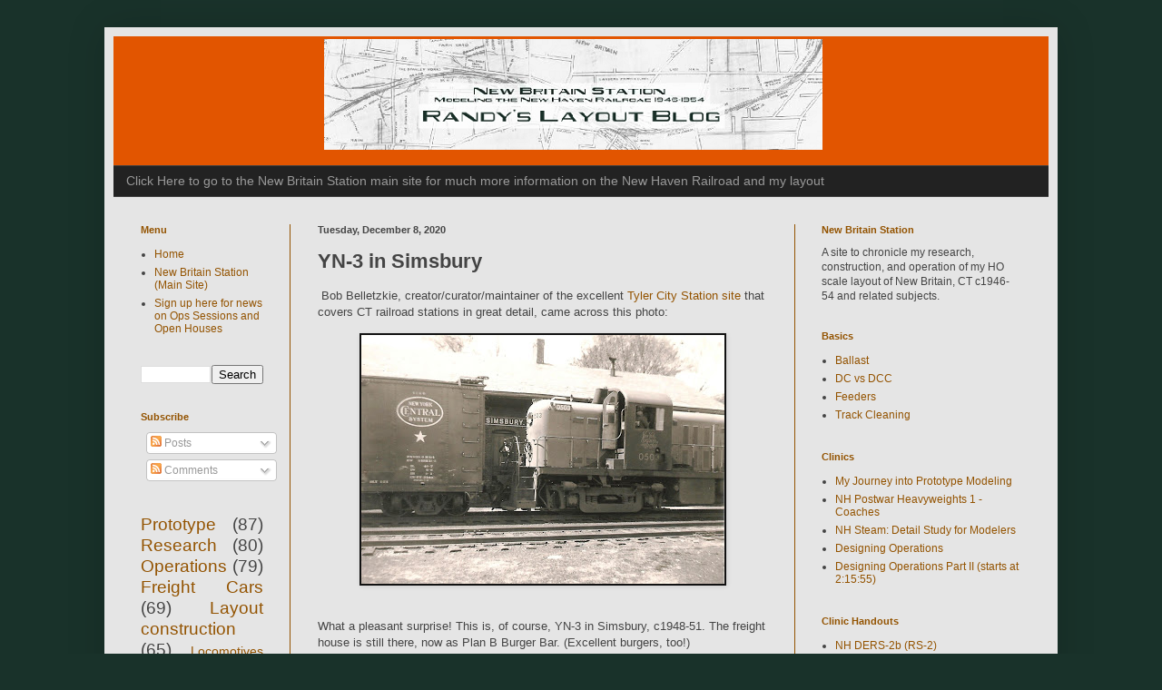

--- FILE ---
content_type: text/html; charset=UTF-8
request_url: https://blog.newbritainstation.com/2020/12/yn-3-in-simsbury.html
body_size: 39995
content:
<!DOCTYPE html>
<html class='v2' dir='ltr' lang='en'>
<head>
<link href='https://www.blogger.com/static/v1/widgets/335934321-css_bundle_v2.css' rel='stylesheet' type='text/css'/>
<meta content='width=1100' name='viewport'/>
<meta content='text/html; charset=UTF-8' http-equiv='Content-Type'/>
<meta content='blogger' name='generator'/>
<link href='https://blog.newbritainstation.com/favicon.ico' rel='icon' type='image/x-icon'/>
<link href='https://blog.newbritainstation.com/2020/12/yn-3-in-simsbury.html' rel='canonical'/>
<link rel="alternate" type="application/atom+xml" title="Randy&#39;s Layout Blog - Atom" href="https://blog.newbritainstation.com/feeds/posts/default" />
<link rel="alternate" type="application/rss+xml" title="Randy&#39;s Layout Blog - RSS" href="https://blog.newbritainstation.com/feeds/posts/default?alt=rss" />
<link rel="service.post" type="application/atom+xml" title="Randy&#39;s Layout Blog - Atom" href="https://www.blogger.com/feeds/6866440360591370825/posts/default" />

<link rel="alternate" type="application/atom+xml" title="Randy&#39;s Layout Blog - Atom" href="https://blog.newbritainstation.com/feeds/9117512358726376470/comments/default" />
<!--Can't find substitution for tag [blog.ieCssRetrofitLinks]-->
<link href='https://blogger.googleusercontent.com/img/b/R29vZ2xl/AVvXsEj3FV6-Nf5wmbHWzyNJGXzsdaIsmeS8DvhYlVP6UKn4jLZAZ48H71AtNpKyecV5yjwK_0E5BGAsfxiFSaF0L6UNBx-QKI66nTlrevZ3ndH4T1XoIBYCnEcCwavjwNZtrNBK-tZcDXf6gikG/w400-h274/NH+DERS-2b+%2528RS-2%2529+0503+Simsbury+1948-51.jpeg' rel='image_src'/>
<meta content='https://blog.newbritainstation.com/2020/12/yn-3-in-simsbury.html' property='og:url'/>
<meta content='YN-3 in Simsbury' property='og:title'/>
<meta content='A blog about my HO scale model railroad of the New Haven Railroad in New Britain, CT. More info at my main site at http://newbritainstation.com' property='og:description'/>
<meta content='https://blogger.googleusercontent.com/img/b/R29vZ2xl/AVvXsEj3FV6-Nf5wmbHWzyNJGXzsdaIsmeS8DvhYlVP6UKn4jLZAZ48H71AtNpKyecV5yjwK_0E5BGAsfxiFSaF0L6UNBx-QKI66nTlrevZ3ndH4T1XoIBYCnEcCwavjwNZtrNBK-tZcDXf6gikG/w1200-h630-p-k-no-nu/NH+DERS-2b+%2528RS-2%2529+0503+Simsbury+1948-51.jpeg' property='og:image'/>
<title>Randy's Layout Blog: YN-3 in Simsbury</title>
<style type='text/css'>@font-face{font-family:'Rock Salt';font-style:normal;font-weight:400;font-display:swap;src:url(//fonts.gstatic.com/s/rocksalt/v24/MwQ0bhv11fWD6QsAVOZrt0M6p7NGrQ.woff2)format('woff2');unicode-range:U+0000-00FF,U+0131,U+0152-0153,U+02BB-02BC,U+02C6,U+02DA,U+02DC,U+0304,U+0308,U+0329,U+2000-206F,U+20AC,U+2122,U+2191,U+2193,U+2212,U+2215,U+FEFF,U+FFFD;}</style>
<style id='page-skin-1' type='text/css'><!--
/*
-----------------------------------------------
Blogger Template Style
Name:     Simple
Designer: Blogger
URL:      www.blogger.com
----------------------------------------------- */
/* Content
----------------------------------------------- */
body {
font: normal normal 12px Verdana, Geneva, sans-serif;
color: #444444;
background: #19322a none repeat scroll top left;
padding: 0 40px 40px 40px;
}
html body .region-inner {
min-width: 0;
max-width: 100%;
width: auto;
}
h2 {
font-size: 22px;
}
a:link {
text-decoration:none;
color: #935300;
}
a:visited {
text-decoration:none;
color: #e25500;
}
a:hover {
text-decoration:underline;
color: #e25500;
}
.body-fauxcolumn-outer .fauxcolumn-inner {
background: transparent none repeat scroll top left;
_background-image: none;
}
.body-fauxcolumn-outer .cap-top {
position: absolute;
z-index: 1;
height: 400px;
width: 100%;
}
.body-fauxcolumn-outer .cap-top .cap-left {
width: 100%;
background: transparent none repeat-x scroll top left;
_background-image: none;
}
.content-outer {
-moz-box-shadow: 0 0 40px rgba(0, 0, 0, .15);
-webkit-box-shadow: 0 0 5px rgba(0, 0, 0, .15);
-goog-ms-box-shadow: 0 0 10px #333333;
box-shadow: 0 0 40px rgba(0, 0, 0, .15);
margin-bottom: 1px;
}
.content-inner {
padding: 10px 10px;
}
.content-inner {
background-color: #e5e5e5;
}
/* Header
----------------------------------------------- */
.header-outer {
background: #e25500 none repeat-x scroll 0 -400px;
_background-image: none;
}
.Header h1 {
font: normal bold 30px Rock Salt;
color: #19322a;
text-shadow: -1px -1px 1px rgba(0, 0, 0, .2);
}
.Header h1 a {
color: #19322a;
}
.Header .description {
font-size: 140%;
color: #ffffff;
}
.header-inner .Header .titlewrapper {
padding: 22px 30px;
}
.header-inner .Header .descriptionwrapper {
padding: 0 30px;
}
/* Tabs
----------------------------------------------- */
.tabs-inner .section:first-child {
border-top: 1px solid #404040;
}
.tabs-inner .section:first-child ul {
margin-top: -1px;
border-top: 1px solid #404040;
border-left: 0 solid #404040;
border-right: 0 solid #404040;
}
.tabs-inner .widget ul {
background: #222222 none repeat-x scroll 0 -800px;
_background-image: none;
border-bottom: 1px solid #404040;
margin-top: 0;
margin-left: -30px;
margin-right: -30px;
}
.tabs-inner .widget li a {
display: inline-block;
padding: .6em 1em;
font: normal normal 14px Arial, Tahoma, Helvetica, FreeSans, sans-serif;
color: #999999;
border-left: 1px solid #e5e5e5;
border-right: 0 solid #404040;
}
.tabs-inner .widget li:first-child a {
border-left: none;
}
.tabs-inner .widget li.selected a, .tabs-inner .widget li a:hover {
color: #ffffff;
background-color: #000000;
text-decoration: none;
}
/* Columns
----------------------------------------------- */
.main-outer {
border-top: 0 solid #935300;
}
.fauxcolumn-left-outer .fauxcolumn-inner {
border-right: 1px solid #935300;
}
.fauxcolumn-right-outer .fauxcolumn-inner {
border-left: 1px solid #935300;
}
/* Headings
----------------------------------------------- */
div.widget > h2,
div.widget h2.title {
margin: 0 0 1em 0;
font: normal bold 11px Arial, Tahoma, Helvetica, FreeSans, sans-serif;
color: #935300;
}
/* Widgets
----------------------------------------------- */
.widget .zippy {
color: #999999;
text-shadow: 2px 2px 1px rgba(0, 0, 0, .1);
}
.widget .popular-posts ul {
list-style: none;
}
/* Posts
----------------------------------------------- */
h2.date-header {
font: normal bold 11px Arial, Tahoma, Helvetica, FreeSans, sans-serif;
}
.date-header span {
background-color: transparent;
color: #444444;
padding: inherit;
letter-spacing: inherit;
margin: inherit;
}
.main-inner {
padding-top: 30px;
padding-bottom: 30px;
}
.main-inner .column-center-inner {
padding: 0 15px;
}
.main-inner .column-center-inner .section {
margin: 0 15px;
}
.post {
margin: 0 0 25px 0;
}
h3.post-title, .comments h4 {
font: normal bold 22px Arial, Tahoma, Helvetica, FreeSans, sans-serif;
margin: .75em 0 0;
}
.post-body {
font-size: 110%;
line-height: 1.4;
position: relative;
}
.post-body img, .post-body .tr-caption-container, .Profile img, .Image img,
.BlogList .item-thumbnail img {
padding: 0;
background: #111111;
border: 1px solid #111111;
-moz-box-shadow: 1px 1px 5px rgba(0, 0, 0, .1);
-webkit-box-shadow: 1px 1px 5px rgba(0, 0, 0, .1);
box-shadow: 1px 1px 5px rgba(0, 0, 0, .1);
}
.post-body img, .post-body .tr-caption-container {
padding: 1px;
}
.post-body .tr-caption-container {
color: #444444;
}
.post-body .tr-caption-container img {
padding: 0;
background: transparent;
border: none;
-moz-box-shadow: 0 0 0 rgba(0, 0, 0, .1);
-webkit-box-shadow: 0 0 0 rgba(0, 0, 0, .1);
box-shadow: 0 0 0 rgba(0, 0, 0, .1);
}
.post-header {
margin: 0 0 1.5em;
line-height: 1.6;
font-size: 90%;
}
.post-footer {
margin: 20px -2px 0;
padding: 5px 10px;
color: #888888;
background-color: #ffffff;
border-bottom: 1px solid #444444;
line-height: 1.6;
font-size: 90%;
}
#comments .comment-author {
padding-top: 1.5em;
border-top: 1px solid #935300;
background-position: 0 1.5em;
}
#comments .comment-author:first-child {
padding-top: 0;
border-top: none;
}
.avatar-image-container {
margin: .2em 0 0;
}
#comments .avatar-image-container img {
border: 1px solid #111111;
}
/* Comments
----------------------------------------------- */
.comments .comments-content .icon.blog-author {
background-repeat: no-repeat;
background-image: url([data-uri]);
}
.comments .comments-content .loadmore a {
border-top: 1px solid #999999;
border-bottom: 1px solid #999999;
}
.comments .comment-thread.inline-thread {
background-color: #ffffff;
}
.comments .continue {
border-top: 2px solid #999999;
}
/* Accents
---------------------------------------------- */
.section-columns td.columns-cell {
border-left: 1px solid #935300;
}
.blog-pager {
background: transparent none no-repeat scroll top center;
}
.blog-pager-older-link, .home-link,
.blog-pager-newer-link {
background-color: #e5e5e5;
padding: 5px;
}
.footer-outer {
border-top: 0 dashed #bbbbbb;
}
/* Mobile
----------------------------------------------- */
body.mobile  {
background-size: auto;
}
.mobile .body-fauxcolumn-outer {
background: transparent none repeat scroll top left;
}
.mobile .body-fauxcolumn-outer .cap-top {
background-size: 100% auto;
}
.mobile .content-outer {
-webkit-box-shadow: 0 0 3px rgba(0, 0, 0, .15);
box-shadow: 0 0 3px rgba(0, 0, 0, .15);
}
.mobile .tabs-inner .widget ul {
margin-left: 0;
margin-right: 0;
}
.mobile .post {
margin: 0;
}
.mobile .main-inner .column-center-inner .section {
margin: 0;
}
.mobile .date-header span {
padding: 0.1em 10px;
margin: 0 -10px;
}
.mobile h3.post-title {
margin: 0;
}
.mobile .blog-pager {
background: transparent none no-repeat scroll top center;
}
.mobile .footer-outer {
border-top: none;
}
.mobile .main-inner, .mobile .footer-inner {
background-color: #e5e5e5;
}
.mobile-index-contents {
color: #444444;
}
.mobile-link-button {
background-color: #935300;
}
.mobile-link-button a:link, .mobile-link-button a:visited {
color: #ffffff;
}
.mobile .tabs-inner .section:first-child {
border-top: none;
}
.mobile .tabs-inner .PageList .widget-content {
background-color: #000000;
color: #ffffff;
border-top: 1px solid #404040;
border-bottom: 1px solid #404040;
}
.mobile .tabs-inner .PageList .widget-content .pagelist-arrow {
border-left: 1px solid #404040;
}

--></style>
<style id='template-skin-1' type='text/css'><!--
body {
min-width: 1050px;
}
.content-outer, .content-fauxcolumn-outer, .region-inner {
min-width: 1050px;
max-width: 1050px;
_width: 1050px;
}
.main-inner .columns {
padding-left: 195px;
padding-right: 280px;
}
.main-inner .fauxcolumn-center-outer {
left: 195px;
right: 280px;
/* IE6 does not respect left and right together */
_width: expression(this.parentNode.offsetWidth -
parseInt("195px") -
parseInt("280px") + 'px');
}
.main-inner .fauxcolumn-left-outer {
width: 195px;
}
.main-inner .fauxcolumn-right-outer {
width: 280px;
}
.main-inner .column-left-outer {
width: 195px;
right: 100%;
margin-left: -195px;
}
.main-inner .column-right-outer {
width: 280px;
margin-right: -280px;
}
#layout {
min-width: 0;
}
#layout .content-outer {
min-width: 0;
width: 800px;
}
#layout .region-inner {
min-width: 0;
width: auto;
}
body#layout div.add_widget {
padding: 8px;
}
body#layout div.add_widget a {
margin-left: 32px;
}
--></style>
<!-- Google tag (gtag.js) -->
<script async='true' src='https://www.googletagmanager.com/gtag/js?id=G-SVR5NR5YYZ'></script>
<script>
        window.dataLayer = window.dataLayer || [];
        function gtag(){dataLayer.push(arguments);}
        gtag('js', new Date());
        gtag('config', 'G-SVR5NR5YYZ');
      </script>
<link href='https://www.blogger.com/dyn-css/authorization.css?targetBlogID=6866440360591370825&amp;zx=c7506604-66ca-42d0-a022-8611a2809225' media='none' onload='if(media!=&#39;all&#39;)media=&#39;all&#39;' rel='stylesheet'/><noscript><link href='https://www.blogger.com/dyn-css/authorization.css?targetBlogID=6866440360591370825&amp;zx=c7506604-66ca-42d0-a022-8611a2809225' rel='stylesheet'/></noscript>
<meta name='google-adsense-platform-account' content='ca-host-pub-1556223355139109'/>
<meta name='google-adsense-platform-domain' content='blogspot.com'/>

</head>
<body class='loading variant-dark'>
<div class='navbar no-items section' id='navbar' name='Navbar'>
</div>
<div class='body-fauxcolumns'>
<div class='fauxcolumn-outer body-fauxcolumn-outer'>
<div class='cap-top'>
<div class='cap-left'></div>
<div class='cap-right'></div>
</div>
<div class='fauxborder-left'>
<div class='fauxborder-right'></div>
<div class='fauxcolumn-inner'>
</div>
</div>
<div class='cap-bottom'>
<div class='cap-left'></div>
<div class='cap-right'></div>
</div>
</div>
</div>
<div class='content'>
<div class='content-fauxcolumns'>
<div class='fauxcolumn-outer content-fauxcolumn-outer'>
<div class='cap-top'>
<div class='cap-left'></div>
<div class='cap-right'></div>
</div>
<div class='fauxborder-left'>
<div class='fauxborder-right'></div>
<div class='fauxcolumn-inner'>
</div>
</div>
<div class='cap-bottom'>
<div class='cap-left'></div>
<div class='cap-right'></div>
</div>
</div>
</div>
<div class='content-outer'>
<div class='content-cap-top cap-top'>
<div class='cap-left'></div>
<div class='cap-right'></div>
</div>
<div class='fauxborder-left content-fauxborder-left'>
<div class='fauxborder-right content-fauxborder-right'></div>
<div class='content-inner'>
<header>
<div class='header-outer'>
<div class='header-cap-top cap-top'>
<div class='cap-left'></div>
<div class='cap-right'></div>
</div>
<div class='fauxborder-left header-fauxborder-left'>
<div class='fauxborder-right header-fauxborder-right'></div>
<div class='region-inner header-inner'>
<div class='header section' id='header' name='Header'><div class='widget Header' data-version='1' id='Header1'>
<div id='header-inner'>
<a href='https://blog.newbritainstation.com/' style='display: block'>
<img alt='Randy&#39;s Layout Blog' height='142px; ' id='Header1_headerimg' src='https://blogger.googleusercontent.com/img/b/R29vZ2xl/AVvXsEh4rVpwHZzwAozedvOPINIJwZYiKwijy62q3s1ZfwxoPMU5Yw2fJXOizAdFVWBXj5SroBblyz_Fqq-0c_ppGjINWFZQijrjm4oDafK74xBqo60YxXtb_LYENB8IUDkD9cDx9-3aDeqJhXKr/s1600/RandysBlog.png' style='display: block' width='1024px; '/>
</a>
</div>
</div></div>
</div>
</div>
<div class='header-cap-bottom cap-bottom'>
<div class='cap-left'></div>
<div class='cap-right'></div>
</div>
</div>
</header>
<div class='tabs-outer'>
<div class='tabs-cap-top cap-top'>
<div class='cap-left'></div>
<div class='cap-right'></div>
</div>
<div class='fauxborder-left tabs-fauxborder-left'>
<div class='fauxborder-right tabs-fauxborder-right'></div>
<div class='region-inner tabs-inner'>
<div class='tabs section' id='crosscol' name='Cross-Column'><div class='widget LinkList' data-version='1' id='LinkList1'>
<h2>New Britain Station Main Site</h2>
<div class='widget-content'>
<ul>
<li><a href='http://newbritainstation.com/'>Click Here to go to the New Britain Station main site for much more information on the New Haven Railroad and my layout</a></li>
</ul>
<div class='clear'></div>
</div>
</div></div>
<div class='tabs no-items section' id='crosscol-overflow' name='Cross-Column 2'></div>
</div>
</div>
<div class='tabs-cap-bottom cap-bottom'>
<div class='cap-left'></div>
<div class='cap-right'></div>
</div>
</div>
<div class='main-outer'>
<div class='main-cap-top cap-top'>
<div class='cap-left'></div>
<div class='cap-right'></div>
</div>
<div class='fauxborder-left main-fauxborder-left'>
<div class='fauxborder-right main-fauxborder-right'></div>
<div class='region-inner main-inner'>
<div class='columns fauxcolumns'>
<div class='fauxcolumn-outer fauxcolumn-center-outer'>
<div class='cap-top'>
<div class='cap-left'></div>
<div class='cap-right'></div>
</div>
<div class='fauxborder-left'>
<div class='fauxborder-right'></div>
<div class='fauxcolumn-inner'>
</div>
</div>
<div class='cap-bottom'>
<div class='cap-left'></div>
<div class='cap-right'></div>
</div>
</div>
<div class='fauxcolumn-outer fauxcolumn-left-outer'>
<div class='cap-top'>
<div class='cap-left'></div>
<div class='cap-right'></div>
</div>
<div class='fauxborder-left'>
<div class='fauxborder-right'></div>
<div class='fauxcolumn-inner'>
</div>
</div>
<div class='cap-bottom'>
<div class='cap-left'></div>
<div class='cap-right'></div>
</div>
</div>
<div class='fauxcolumn-outer fauxcolumn-right-outer'>
<div class='cap-top'>
<div class='cap-left'></div>
<div class='cap-right'></div>
</div>
<div class='fauxborder-left'>
<div class='fauxborder-right'></div>
<div class='fauxcolumn-inner'>
</div>
</div>
<div class='cap-bottom'>
<div class='cap-left'></div>
<div class='cap-right'></div>
</div>
</div>
<!-- corrects IE6 width calculation -->
<div class='columns-inner'>
<div class='column-center-outer'>
<div class='column-center-inner'>
<div class='main section' id='main' name='Main'><div class='widget Blog' data-version='1' id='Blog1'>
<div class='blog-posts hfeed'>

          <div class="date-outer">
        
<h2 class='date-header'><span>Tuesday, December 8, 2020</span></h2>

          <div class="date-posts">
        
<div class='post-outer'>
<div class='post hentry uncustomized-post-template' itemprop='blogPost' itemscope='itemscope' itemtype='http://schema.org/BlogPosting'>
<meta content='https://blogger.googleusercontent.com/img/b/R29vZ2xl/AVvXsEj3FV6-Nf5wmbHWzyNJGXzsdaIsmeS8DvhYlVP6UKn4jLZAZ48H71AtNpKyecV5yjwK_0E5BGAsfxiFSaF0L6UNBx-QKI66nTlrevZ3ndH4T1XoIBYCnEcCwavjwNZtrNBK-tZcDXf6gikG/w400-h274/NH+DERS-2b+%2528RS-2%2529+0503+Simsbury+1948-51.jpeg' itemprop='image_url'/>
<meta content='6866440360591370825' itemprop='blogId'/>
<meta content='9117512358726376470' itemprop='postId'/>
<a name='9117512358726376470'></a>
<h3 class='post-title entry-title' itemprop='name'>
YN-3 in Simsbury
</h3>
<div class='post-header'>
<div class='post-header-line-1'></div>
</div>
<div class='post-body entry-content' id='post-body-9117512358726376470' itemprop='description articleBody'>
<p>&nbsp;Bob Belletzkie, creator/curator/maintainer of the excellent <a href="http://www.tylercitystation.info/" target="_blank">Tyler City Station site</a>&nbsp;that covers CT railroad stations in great detail, came across this photo:</p><div class="separator" style="clear: both; text-align: center;"><a href="https://blogger.googleusercontent.com/img/b/R29vZ2xl/AVvXsEj3FV6-Nf5wmbHWzyNJGXzsdaIsmeS8DvhYlVP6UKn4jLZAZ48H71AtNpKyecV5yjwK_0E5BGAsfxiFSaF0L6UNBx-QKI66nTlrevZ3ndH4T1XoIBYCnEcCwavjwNZtrNBK-tZcDXf6gikG/s2048/NH+DERS-2b+%2528RS-2%2529+0503+Simsbury+1948-51.jpeg" style="margin-left: 1em; margin-right: 1em;"><img border="0" data-original-height="1401" data-original-width="2048" height="274" src="https://blogger.googleusercontent.com/img/b/R29vZ2xl/AVvXsEj3FV6-Nf5wmbHWzyNJGXzsdaIsmeS8DvhYlVP6UKn4jLZAZ48H71AtNpKyecV5yjwK_0E5BGAsfxiFSaF0L6UNBx-QKI66nTlrevZ3ndH4T1XoIBYCnEcCwavjwNZtrNBK-tZcDXf6gikG/w400-h274/NH+DERS-2b+%2528RS-2%2529+0503+Simsbury+1948-51.jpeg" width="400" /></a></div><br /><p>What a pleasant surprise! This is, of course, YN-3 in Simsbury, c1948-51. The freight house is still there, now as Plan B Burger Bar. (Excellent burgers, too!)</p><p>Bob thinks he may have seen a couple other photos from the same sequence, but can't seem to find them right now. So there may be more to come...</p><p style="text-align: center;">--</p><p>Interesting NYC box car, too. Unfortunately the photo is too blurry to make out the Lot number. The NYC had two major and one minor class of early steel box cars.</p><p>The first group was 6,500 steel auto cars built in 1916. They were later modified into single door box cars starting in 1937. The rebuilt cars are available as resin kits from Westerfield.</p><p>There were also 9,500 double sheathed auto cars built in 1916. Many of these were rebuilt 1935-7 into steel auto or box cars. One group of the rebuilt box cars was released in resin by Sunshine.</p><p>The NYC also built nearly 30,000 cars to a design produced, but never built, by the USRA. They were as numerous as the Pennsy X29 box cars in this era. These cars were built through the '20s. These cars are also available as resin kits from Westerfield, or in plastic from BLI. The Westerfield models cover the life of the cars, with BLI good for a smaller group.</p><p>In addition to these cars, there were also 4,000 auto cars built to this design. These are available from Westerfield.</p><p>Which car is this, though?&nbsp;</p><p>The rebuilt double sheathed cars have a side sill that is narrower than the car body itself, like many rebuilds. This isn't evident in this photo.</p><p>The 1916-built steel cars have a stiffener below the side sill that runs from bolster to bolster, so that can't be it either. The best I can tell, they also had ladders instead of individual grab irons.</p><p>So the USRA design cars would make sense, especially since there were so many of them. The side sill looks like a match, and the (blurry) build date looks like it's from the '20s. But those cars only had 6 grab irons, not the 7 in the photo.</p><p>That leaves us with the USRA design auto cars. The 40'7" IL is also visible and matches this group (but not all of the other possibilities). These are lots 417-B, 418-B, and 419-B.&nbsp;</p><p>Although, another look and now I think the blurry lot number might be 414-B. In that case it would be in the 101000-101999 series of box cars, built in 1920 to the basic USRA steel box car design, but with slightly larger dimensions. There isn't an existing model that matches, as it's 1" longer and 6" taller than the other cars built to that general design. This makes some sense since it was built before the 1923 ARA recommended practice (basically the X29 design), since the NYC cars built after that time generally conformed to the ARA recommended dimensions.</p><p>Another thing of note is the 5-pointed star under the herald on NYC box cars indicates it is used in grain service. Many of these cars were converted to box cars. They were assigned lots 659-B, 696-B and 718-B. Lot 659-B is available as Westerfield 7951. Note that the model has ladders instead of grab irons. I don't know if any of the double door cars would be in grain service, nor how many of the cars received ladders. I also don't know what industry in Simsbury would have received grain, or if the cars stenciled for grain service were used only in that service.</p><p style="text-align: center;">--</p><p>The northern part of the Canal Line job is interesting during the postwar period. As I noted in <a href="https://blog.newbritainstation.com/search/label/YN-3?updated-max=2020-07-30T15:35:00-04:00&amp;max-results=20&amp;start=7&amp;by-date=false" target="_blank">this post</a>, YN-3/NY-4 was eliminated by September 1953. Since this was the "Canal Local," what trains worked the job after that date?</p><p>Alternate schedules actually started before that time. In Spring of '52 the job was moved to originate in Hartford as YA-1/AY-2 (with 'A' being the symbol for Hartford, and 'Y' Holyoke). By fall of '52, it was back to originating in New Haven.</p><p>In fall of '53 it was handled by NX-28 which was a local that originated in Plainville and operated to Westfield.</p><p>But by spring of '54 YN-3/NY-2 was reinstated.</p><p>In fall of '56, the through train is NY-2/YN-1, and the local traffic is handled by NX-25. That's the Cedar Hill - Meriden - New Britain local, and operates to Plainville, plus Collinsville and Westfield as needed.&nbsp;</p><p>By fall of '57 NX-28 is now a Hartford to Westfield local, but by fall of the next year NX-28 is gone and Canal Line north freight is being handled by NX-25 again.</p><p>In spring of '62 traffic to Simsbury is handled by the (lower) Canal Local, NX-18 at this time, which also handles Collinsville on alternate days. This is the case through at least spring of '65, the latest freight schedule I have.</p><p>In <a href="https://blog.newbritainstation.com/search/label/Operations" target="_blank">this post with several train orders</a> I indicated that I thought the two orders from 1968 were likely for the Holyoke freight. With this new info, I think it was NX-25, or the New Britain local.</p>
<div style='clear: both;'></div>
</div>
<div class='post-footer'>
<div class='post-footer-line post-footer-line-1'>
<span class='post-author vcard'>
Posted by
<span class='fn' itemprop='author' itemscope='itemscope' itemtype='http://schema.org/Person'>
<meta content='https://www.blogger.com/profile/07902146238334692276' itemprop='url'/>
<a class='g-profile' href='https://www.blogger.com/profile/07902146238334692276' rel='author' title='author profile'>
<span itemprop='name'>Randy</span>
</a>
</span>
</span>
<span class='post-timestamp'>
at
<meta content='https://blog.newbritainstation.com/2020/12/yn-3-in-simsbury.html' itemprop='url'/>
<a class='timestamp-link' href='https://blog.newbritainstation.com/2020/12/yn-3-in-simsbury.html' rel='bookmark' title='permanent link'><abbr class='published' itemprop='datePublished' title='2020-12-08T16:26:00-05:00'>4:26&#8239;PM</abbr></a>
</span>
<span class='post-comment-link'>
</span>
<span class='post-icons'>
<span class='item-control blog-admin pid-448392518'>
<a href='https://www.blogger.com/post-edit.g?blogID=6866440360591370825&postID=9117512358726376470&from=pencil' title='Edit Post'>
<img alt='' class='icon-action' height='18' src='https://resources.blogblog.com/img/icon18_edit_allbkg.gif' width='18'/>
</a>
</span>
</span>
<div class='post-share-buttons goog-inline-block'>
<a class='goog-inline-block share-button sb-email' href='https://www.blogger.com/share-post.g?blogID=6866440360591370825&postID=9117512358726376470&target=email' target='_blank' title='Email This'><span class='share-button-link-text'>Email This</span></a><a class='goog-inline-block share-button sb-blog' href='https://www.blogger.com/share-post.g?blogID=6866440360591370825&postID=9117512358726376470&target=blog' onclick='window.open(this.href, "_blank", "height=270,width=475"); return false;' target='_blank' title='BlogThis!'><span class='share-button-link-text'>BlogThis!</span></a><a class='goog-inline-block share-button sb-twitter' href='https://www.blogger.com/share-post.g?blogID=6866440360591370825&postID=9117512358726376470&target=twitter' target='_blank' title='Share to X'><span class='share-button-link-text'>Share to X</span></a><a class='goog-inline-block share-button sb-facebook' href='https://www.blogger.com/share-post.g?blogID=6866440360591370825&postID=9117512358726376470&target=facebook' onclick='window.open(this.href, "_blank", "height=430,width=640"); return false;' target='_blank' title='Share to Facebook'><span class='share-button-link-text'>Share to Facebook</span></a><a class='goog-inline-block share-button sb-pinterest' href='https://www.blogger.com/share-post.g?blogID=6866440360591370825&postID=9117512358726376470&target=pinterest' target='_blank' title='Share to Pinterest'><span class='share-button-link-text'>Share to Pinterest</span></a>
</div>
</div>
<div class='post-footer-line post-footer-line-2'>
<span class='post-labels'>
Labels:
<a href='https://blog.newbritainstation.com/search/label/DERS-2b' rel='tag'>DERS-2b</a>,
<a href='https://blog.newbritainstation.com/search/label/Freight%20Cars' rel='tag'>Freight Cars</a>,
<a href='https://blog.newbritainstation.com/search/label/Operations' rel='tag'>Operations</a>,
<a href='https://blog.newbritainstation.com/search/label/Research' rel='tag'>Research</a>,
<a href='https://blog.newbritainstation.com/search/label/RS-2' rel='tag'>RS-2</a>,
<a href='https://blog.newbritainstation.com/search/label/YN-3' rel='tag'>YN-3</a>
</span>
</div>
<div class='post-footer-line post-footer-line-3'>
<span class='post-location'>
</span>
</div>
</div>
</div>
<div class='comments' id='comments'>
<a name='comments'></a>
<h4>No comments:</h4>
<div id='Blog1_comments-block-wrapper'>
<dl class='avatar-comment-indent' id='comments-block'>
</dl>
</div>
<p class='comment-footer'>
<div class='comment-form'>
<a name='comment-form'></a>
<h4 id='comment-post-message'>Post a Comment</h4>
<p>
</p>
<a href='https://www.blogger.com/comment/frame/6866440360591370825?po=9117512358726376470&hl=en&saa=85391&origin=https://blog.newbritainstation.com' id='comment-editor-src'></a>
<iframe allowtransparency='true' class='blogger-iframe-colorize blogger-comment-from-post' frameborder='0' height='410px' id='comment-editor' name='comment-editor' src='' width='100%'></iframe>
<script src='https://www.blogger.com/static/v1/jsbin/2830521187-comment_from_post_iframe.js' type='text/javascript'></script>
<script type='text/javascript'>
      BLOG_CMT_createIframe('https://www.blogger.com/rpc_relay.html');
    </script>
</div>
</p>
</div>
</div>

        </div></div>
      
</div>
<div class='blog-pager' id='blog-pager'>
<span id='blog-pager-newer-link'>
<a class='blog-pager-newer-link' href='https://blog.newbritainstation.com/2020/12/more-about-commodities.html' id='Blog1_blog-pager-newer-link' title='Newer Post'>Newer Post</a>
</span>
<span id='blog-pager-older-link'>
<a class='blog-pager-older-link' href='https://blog.newbritainstation.com/2020/12/commodities.html' id='Blog1_blog-pager-older-link' title='Older Post'>Older Post</a>
</span>
<a class='home-link' href='https://blog.newbritainstation.com/'>Home</a>
</div>
<div class='clear'></div>
<div class='post-feeds'>
<div class='feed-links'>
Subscribe to:
<a class='feed-link' href='https://blog.newbritainstation.com/feeds/9117512358726376470/comments/default' target='_blank' type='application/atom+xml'>Post Comments (Atom)</a>
</div>
</div>
</div></div>
</div>
</div>
<div class='column-left-outer'>
<div class='column-left-inner'>
<aside>
<div class='sidebar section' id='sidebar-left-1'><div class='widget PageList' data-version='1' id='PageList1'>
<h2>Menu</h2>
<div class='widget-content'>
<ul>
<li>
<a href='https://blog.newbritainstation.com/'>Home</a>
</li>
<li>
<a href='http://newbritainstation.com'>New Britain Station (Main Site)</a>
</li>
<li>
<a href='https://mailchi.mp/bf12e5fda20f/newbritainstation'>Sign up here for news on Ops Sessions and Open Houses</a>
</li>
</ul>
<div class='clear'></div>
</div>
</div><div class='widget BlogSearch' data-version='1' id='BlogSearch1'>
<div class='widget-content'>
<div id='BlogSearch1_form'>
<form action='https://blog.newbritainstation.com/search' class='gsc-search-box' target='_top'>
<table cellpadding='0' cellspacing='0' class='gsc-search-box'>
<tbody>
<tr>
<td class='gsc-input'>
<input autocomplete='off' class='gsc-input' name='q' size='10' title='search' type='text' value=''/>
</td>
<td class='gsc-search-button'>
<input class='gsc-search-button' title='search' type='submit' value='Search'/>
</td>
</tr>
</tbody>
</table>
</form>
</div>
</div>
<div class='clear'></div>
</div><div class='widget Subscribe' data-version='1' id='Subscribe1'>
<div style='white-space:nowrap'>
<h2 class='title'>Subscribe</h2>
<div class='widget-content'>
<div class='subscribe-wrapper subscribe-type-POST'>
<div class='subscribe expanded subscribe-type-POST' id='SW_READER_LIST_Subscribe1POST' style='display:none;'>
<div class='top'>
<span class='inner' onclick='return(_SW_toggleReaderList(event, "Subscribe1POST"));'>
<img class='subscribe-dropdown-arrow' src='https://resources.blogblog.com/img/widgets/arrow_dropdown.gif'/>
<img align='absmiddle' alt='' border='0' class='feed-icon' src='https://resources.blogblog.com/img/icon_feed12.png'/>
Posts
</span>
<div class='feed-reader-links'>
<a class='feed-reader-link' href='https://www.netvibes.com/subscribe.php?url=https%3A%2F%2Fblog.newbritainstation.com%2Ffeeds%2Fposts%2Fdefault' target='_blank'>
<img src='https://resources.blogblog.com/img/widgets/subscribe-netvibes.png'/>
</a>
<a class='feed-reader-link' href='https://add.my.yahoo.com/content?url=https%3A%2F%2Fblog.newbritainstation.com%2Ffeeds%2Fposts%2Fdefault' target='_blank'>
<img src='https://resources.blogblog.com/img/widgets/subscribe-yahoo.png'/>
</a>
<a class='feed-reader-link' href='https://blog.newbritainstation.com/feeds/posts/default' target='_blank'>
<img align='absmiddle' class='feed-icon' src='https://resources.blogblog.com/img/icon_feed12.png'/>
                  Atom
                </a>
</div>
</div>
<div class='bottom'></div>
</div>
<div class='subscribe' id='SW_READER_LIST_CLOSED_Subscribe1POST' onclick='return(_SW_toggleReaderList(event, "Subscribe1POST"));'>
<div class='top'>
<span class='inner'>
<img class='subscribe-dropdown-arrow' src='https://resources.blogblog.com/img/widgets/arrow_dropdown.gif'/>
<span onclick='return(_SW_toggleReaderList(event, "Subscribe1POST"));'>
<img align='absmiddle' alt='' border='0' class='feed-icon' src='https://resources.blogblog.com/img/icon_feed12.png'/>
Posts
</span>
</span>
</div>
<div class='bottom'></div>
</div>
</div>
<div class='subscribe-wrapper subscribe-type-PER_POST'>
<div class='subscribe expanded subscribe-type-PER_POST' id='SW_READER_LIST_Subscribe1PER_POST' style='display:none;'>
<div class='top'>
<span class='inner' onclick='return(_SW_toggleReaderList(event, "Subscribe1PER_POST"));'>
<img class='subscribe-dropdown-arrow' src='https://resources.blogblog.com/img/widgets/arrow_dropdown.gif'/>
<img align='absmiddle' alt='' border='0' class='feed-icon' src='https://resources.blogblog.com/img/icon_feed12.png'/>
Comments
</span>
<div class='feed-reader-links'>
<a class='feed-reader-link' href='https://www.netvibes.com/subscribe.php?url=https%3A%2F%2Fblog.newbritainstation.com%2Ffeeds%2F9117512358726376470%2Fcomments%2Fdefault' target='_blank'>
<img src='https://resources.blogblog.com/img/widgets/subscribe-netvibes.png'/>
</a>
<a class='feed-reader-link' href='https://add.my.yahoo.com/content?url=https%3A%2F%2Fblog.newbritainstation.com%2Ffeeds%2F9117512358726376470%2Fcomments%2Fdefault' target='_blank'>
<img src='https://resources.blogblog.com/img/widgets/subscribe-yahoo.png'/>
</a>
<a class='feed-reader-link' href='https://blog.newbritainstation.com/feeds/9117512358726376470/comments/default' target='_blank'>
<img align='absmiddle' class='feed-icon' src='https://resources.blogblog.com/img/icon_feed12.png'/>
                  Atom
                </a>
</div>
</div>
<div class='bottom'></div>
</div>
<div class='subscribe' id='SW_READER_LIST_CLOSED_Subscribe1PER_POST' onclick='return(_SW_toggleReaderList(event, "Subscribe1PER_POST"));'>
<div class='top'>
<span class='inner'>
<img class='subscribe-dropdown-arrow' src='https://resources.blogblog.com/img/widgets/arrow_dropdown.gif'/>
<span onclick='return(_SW_toggleReaderList(event, "Subscribe1PER_POST"));'>
<img align='absmiddle' alt='' border='0' class='feed-icon' src='https://resources.blogblog.com/img/icon_feed12.png'/>
Comments
</span>
</span>
</div>
<div class='bottom'></div>
</div>
</div>
<div style='clear:both'></div>
</div>
</div>
<div class='clear'></div>
</div><div class='widget Label' data-version='1' id='Label1'>
<div class='widget-content cloud-label-widget-content'>
<span class='label-size label-size-5'>
<a dir='ltr' href='https://blog.newbritainstation.com/search/label/Prototype'>Prototype</a>
<span class='label-count' dir='ltr'>(87)</span>
</span>
<span class='label-size label-size-5'>
<a dir='ltr' href='https://blog.newbritainstation.com/search/label/Research'>Research</a>
<span class='label-count' dir='ltr'>(80)</span>
</span>
<span class='label-size label-size-5'>
<a dir='ltr' href='https://blog.newbritainstation.com/search/label/Operations'>Operations</a>
<span class='label-count' dir='ltr'>(79)</span>
</span>
<span class='label-size label-size-5'>
<a dir='ltr' href='https://blog.newbritainstation.com/search/label/Freight%20Cars'>Freight Cars</a>
<span class='label-count' dir='ltr'>(69)</span>
</span>
<span class='label-size label-size-5'>
<a dir='ltr' href='https://blog.newbritainstation.com/search/label/Layout%20construction'>Layout construction</a>
<span class='label-count' dir='ltr'>(65)</span>
</span>
<span class='label-size label-size-4'>
<a dir='ltr' href='https://blog.newbritainstation.com/search/label/Locomotives'>Locomotives</a>
<span class='label-count' dir='ltr'>(48)</span>
</span>
<span class='label-size label-size-4'>
<a dir='ltr' href='https://blog.newbritainstation.com/search/label/Scenery'>Scenery</a>
<span class='label-count' dir='ltr'>(37)</span>
</span>
<span class='label-size label-size-4'>
<a dir='ltr' href='https://blog.newbritainstation.com/search/label/Trackwork'>Trackwork</a>
<span class='label-count' dir='ltr'>(37)</span>
</span>
<span class='label-size label-size-4'>
<a dir='ltr' href='https://blog.newbritainstation.com/search/label/Cochrane'>Cochrane</a>
<span class='label-count' dir='ltr'>(32)</span>
</span>
<span class='label-size label-size-4'>
<a dir='ltr' href='https://blog.newbritainstation.com/search/label/Layout%20Design'>Layout Design</a>
<span class='label-count' dir='ltr'>(32)</span>
</span>
<span class='label-size label-size-4'>
<a dir='ltr' href='https://blog.newbritainstation.com/search/label/Structures'>Structures</a>
<span class='label-count' dir='ltr'>(25)</span>
</span>
<span class='label-size label-size-4'>
<a dir='ltr' href='https://blog.newbritainstation.com/search/label/Flat%20Cars'>Flat Cars</a>
<span class='label-count' dir='ltr'>(20)</span>
</span>
<span class='label-size label-size-4'>
<a dir='ltr' href='https://blog.newbritainstation.com/search/label/Passenger'>Passenger</a>
<span class='label-count' dir='ltr'>(20)</span>
</span>
<span class='label-size label-size-4'>
<a dir='ltr' href='https://blog.newbritainstation.com/search/label/Airbrushing%2FPainting'>Airbrushing/Painting</a>
<span class='label-count' dir='ltr'>(19)</span>
</span>
<span class='label-size label-size-4'>
<a dir='ltr' href='https://blog.newbritainstation.com/search/label/Scratchbuilding'>Scratchbuilding</a>
<span class='label-count' dir='ltr'>(19)</span>
</span>
<span class='label-size label-size-4'>
<a dir='ltr' href='https://blog.newbritainstation.com/search/label/McNamara'>McNamara</a>
<span class='label-count' dir='ltr'>(18)</span>
</span>
<span class='label-size label-size-3'>
<a dir='ltr' href='https://blog.newbritainstation.com/search/label/Commodities'>Commodities</a>
<span class='label-count' dir='ltr'>(16)</span>
</span>
<span class='label-size label-size-3'>
<a dir='ltr' href='https://blog.newbritainstation.com/search/label/DERS-2b'>DERS-2b</a>
<span class='label-count' dir='ltr'>(15)</span>
</span>
<span class='label-size label-size-3'>
<a dir='ltr' href='https://blog.newbritainstation.com/search/label/RS-2'>RS-2</a>
<span class='label-count' dir='ltr'>(13)</span>
</span>
<span class='label-size label-size-3'>
<a dir='ltr' href='https://blog.newbritainstation.com/search/label/Weathering'>Weathering</a>
<span class='label-count' dir='ltr'>(13)</span>
</span>
<span class='label-size label-size-3'>
<a dir='ltr' href='https://blog.newbritainstation.com/search/label/CNZR'>CNZR</a>
<span class='label-count' dir='ltr'>(12)</span>
</span>
<span class='label-size label-size-3'>
<a dir='ltr' href='https://blog.newbritainstation.com/search/label/Model%20Meet'>Model Meet</a>
<span class='label-count' dir='ltr'>(12)</span>
</span>
<span class='label-size label-size-3'>
<a dir='ltr' href='https://blog.newbritainstation.com/search/label/ballast'>ballast</a>
<span class='label-count' dir='ltr'>(12)</span>
</span>
<span class='label-size label-size-3'>
<a dir='ltr' href='https://blog.newbritainstation.com/search/label/Kitbashing'>Kitbashing</a>
<span class='label-count' dir='ltr'>(11)</span>
</span>
<span class='label-size label-size-3'>
<a dir='ltr' href='https://blog.newbritainstation.com/search/label/YN-3'>YN-3</a>
<span class='label-count' dir='ltr'>(11)</span>
</span>
<span class='label-size label-size-3'>
<a dir='ltr' href='https://blog.newbritainstation.com/search/label/NY-2'>NY-2</a>
<span class='label-count' dir='ltr'>(10)</span>
</span>
<span class='label-size label-size-3'>
<a dir='ltr' href='https://blog.newbritainstation.com/search/label/NY-4'>NY-4</a>
<span class='label-count' dir='ltr'>(10)</span>
</span>
<span class='label-size label-size-3'>
<a dir='ltr' href='https://blog.newbritainstation.com/search/label/YN-1'>YN-1</a>
<span class='label-count' dir='ltr'>(10)</span>
</span>
<span class='label-size label-size-3'>
<a dir='ltr' href='https://blog.newbritainstation.com/search/label/Operating%20Session'>Operating Session</a>
<span class='label-count' dir='ltr'>(9)</span>
</span>
<span class='label-size label-size-3'>
<a dir='ltr' href='https://blog.newbritainstation.com/search/label/Waybills'>Waybills</a>
<span class='label-count' dir='ltr'>(9)</span>
</span>
<span class='label-size label-size-3'>
<a dir='ltr' href='https://blog.newbritainstation.com/search/label/44-tonner'>44-tonner</a>
<span class='label-count' dir='ltr'>(8)</span>
</span>
<span class='label-size label-size-3'>
<a dir='ltr' href='https://blog.newbritainstation.com/search/label/Along%20the%20Line'>Along the Line</a>
<span class='label-count' dir='ltr'>(8)</span>
</span>
<span class='label-size label-size-3'>
<a dir='ltr' href='https://blog.newbritainstation.com/search/label/DCC'>DCC</a>
<span class='label-count' dir='ltr'>(8)</span>
</span>
<span class='label-size label-size-3'>
<a dir='ltr' href='https://blog.newbritainstation.com/search/label/DEY-3'>DEY-3</a>
<span class='label-count' dir='ltr'>(8)</span>
</span>
<span class='label-size label-size-3'>
<a dir='ltr' href='https://blog.newbritainstation.com/search/label/DEY-4'>DEY-4</a>
<span class='label-count' dir='ltr'>(8)</span>
</span>
<span class='label-size label-size-3'>
<a dir='ltr' href='https://blog.newbritainstation.com/search/label/Loads'>Loads</a>
<span class='label-count' dir='ltr'>(8)</span>
</span>
<span class='label-size label-size-3'>
<a dir='ltr' href='https://blog.newbritainstation.com/search/label/S-1'>S-1</a>
<span class='label-count' dir='ltr'>(8)</span>
</span>
<span class='label-size label-size-3'>
<a dir='ltr' href='https://blog.newbritainstation.com/search/label/Gondola'>Gondola</a>
<span class='label-count' dir='ltr'>(7)</span>
</span>
<span class='label-size label-size-3'>
<a dir='ltr' href='https://blog.newbritainstation.com/search/label/Hoppers'>Hoppers</a>
<span class='label-count' dir='ltr'>(7)</span>
</span>
<span class='label-size label-size-3'>
<a dir='ltr' href='https://blog.newbritainstation.com/search/label/Boxcars'>Boxcars</a>
<span class='label-count' dir='ltr'>(6)</span>
</span>
<span class='label-size label-size-3'>
<a dir='ltr' href='https://blog.newbritainstation.com/search/label/Heavyweights'>Heavyweights</a>
<span class='label-count' dir='ltr'>(6)</span>
</span>
<span class='label-size label-size-3'>
<a dir='ltr' href='https://blog.newbritainstation.com/search/label/Karl'>Karl</a>
<span class='label-count' dir='ltr'>(6)</span>
</span>
<span class='label-size label-size-3'>
<a dir='ltr' href='https://blog.newbritainstation.com/search/label/Resin%20Kit'>Resin Kit</a>
<span class='label-count' dir='ltr'>(6)</span>
</span>
<span class='label-size label-size-2'>
<a dir='ltr' href='https://blog.newbritainstation.com/search/label/DER-1'>DER-1</a>
<span class='label-count' dir='ltr'>(5)</span>
</span>
<span class='label-size label-size-2'>
<a dir='ltr' href='https://blog.newbritainstation.com/search/label/DL-109'>DL-109</a>
<span class='label-count' dir='ltr'>(5)</span>
</span>
<span class='label-size label-size-2'>
<a dir='ltr' href='https://blog.newbritainstation.com/search/label/Paperwork'>Paperwork</a>
<span class='label-count' dir='ltr'>(5)</span>
</span>
<span class='label-size label-size-2'>
<a dir='ltr' href='https://blog.newbritainstation.com/search/label/Railfanning'>Railfanning</a>
<span class='label-count' dir='ltr'>(5)</span>
</span>
<span class='label-size label-size-2'>
<a dir='ltr' href='https://blog.newbritainstation.com/search/label/Wales'>Wales</a>
<span class='label-count' dir='ltr'>(5)</span>
</span>
<span class='label-size label-size-2'>
<a dir='ltr' href='https://blog.newbritainstation.com/search/label/0503'>0503</a>
<span class='label-count' dir='ltr'>(4)</span>
</span>
<span class='label-size label-size-2'>
<a dir='ltr' href='https://blog.newbritainstation.com/search/label/HDX-5'>HDX-5</a>
<span class='label-count' dir='ltr'>(4)</span>
</span>
<span class='label-size label-size-2'>
<a dir='ltr' href='https://blog.newbritainstation.com/search/label/Layout%20Visit'>Layout Visit</a>
<span class='label-count' dir='ltr'>(4)</span>
</span>
<span class='label-size label-size-2'>
<a dir='ltr' href='https://blog.newbritainstation.com/search/label/Routing'>Routing</a>
<span class='label-count' dir='ltr'>(4)</span>
</span>
<span class='label-size label-size-2'>
<a dir='ltr' href='https://blog.newbritainstation.com/search/label/Stanley%20Works'>Stanley Works</a>
<span class='label-count' dir='ltr'>(4)</span>
</span>
<span class='label-size label-size-2'>
<a dir='ltr' href='https://blog.newbritainstation.com/search/label/T%26P'>T&amp;P</a>
<span class='label-count' dir='ltr'>(4)</span>
</span>
<span class='label-size label-size-2'>
<a dir='ltr' href='https://blog.newbritainstation.com/search/label/Wallace'>Wallace</a>
<span class='label-count' dir='ltr'>(4)</span>
</span>
<span class='label-size label-size-2'>
<a dir='ltr' href='https://blog.newbritainstation.com/search/label/Walthers'>Walthers</a>
<span class='label-count' dir='ltr'>(4)</span>
</span>
<span class='label-size label-size-2'>
<a dir='ltr' href='https://blog.newbritainstation.com/search/label/0502'>0502</a>
<span class='label-count' dir='ltr'>(3)</span>
</span>
<span class='label-size label-size-2'>
<a dir='ltr' href='https://blog.newbritainstation.com/search/label/0509'>0509</a>
<span class='label-count' dir='ltr'>(3)</span>
</span>
<span class='label-size label-size-2'>
<a dir='ltr' href='https://blog.newbritainstation.com/search/label/Bethlehem%20Car%20Works'>Bethlehem Car Works</a>
<span class='label-count' dir='ltr'>(3)</span>
</span>
<span class='label-size label-size-2'>
<a dir='ltr' href='https://blog.newbritainstation.com/search/label/CP'>CP</a>
<span class='label-count' dir='ltr'>(3)</span>
</span>
<span class='label-size label-size-2'>
<a dir='ltr' href='https://blog.newbritainstation.com/search/label/Clinic'>Clinic</a>
<span class='label-count' dir='ltr'>(3)</span>
</span>
<span class='label-size label-size-2'>
<a dir='ltr' href='https://blog.newbritainstation.com/search/label/Comet'>Comet</a>
<span class='label-count' dir='ltr'>(3)</span>
</span>
<span class='label-size label-size-2'>
<a dir='ltr' href='https://blog.newbritainstation.com/search/label/DERS-2c'>DERS-2c</a>
<span class='label-count' dir='ltr'>(3)</span>
</span>
<span class='label-size label-size-2'>
<a dir='ltr' href='https://blog.newbritainstation.com/search/label/DEY-5'>DEY-5</a>
<span class='label-count' dir='ltr'>(3)</span>
</span>
<span class='label-size label-size-2'>
<a dir='ltr' href='https://blog.newbritainstation.com/search/label/O%26W'>O&amp;W</a>
<span class='label-count' dir='ltr'>(3)</span>
</span>
<span class='label-size label-size-2'>
<a dir='ltr' href='https://blog.newbritainstation.com/search/label/Ozog'>Ozog</a>
<span class='label-count' dir='ltr'>(3)</span>
</span>
<span class='label-size label-size-2'>
<a dir='ltr' href='https://blog.newbritainstation.com/search/label/RS-3'>RS-3</a>
<span class='label-count' dir='ltr'>(3)</span>
</span>
<span class='label-size label-size-2'>
<a dir='ltr' href='https://blog.newbritainstation.com/search/label/S-2'>S-2</a>
<span class='label-count' dir='ltr'>(3)</span>
</span>
<span class='label-size label-size-2'>
<a dir='ltr' href='https://blog.newbritainstation.com/search/label/Tools'>Tools</a>
<span class='label-count' dir='ltr'>(3)</span>
</span>
<span class='label-size label-size-2'>
<a dir='ltr' href='https://blog.newbritainstation.com/search/label/Bill%20Welch'>Bill Welch</a>
<span class='label-count' dir='ltr'>(2)</span>
</span>
<span class='label-size label-size-2'>
<a dir='ltr' href='https://blog.newbritainstation.com/search/label/CN'>CN</a>
<span class='label-count' dir='ltr'>(2)</span>
</span>
<span class='label-size label-size-2'>
<a dir='ltr' href='https://blog.newbritainstation.com/search/label/Circus%20Train'>Circus Train</a>
<span class='label-count' dir='ltr'>(2)</span>
</span>
<span class='label-size label-size-2'>
<a dir='ltr' href='https://blog.newbritainstation.com/search/label/Covered%20Hopper'>Covered Hopper</a>
<span class='label-count' dir='ltr'>(2)</span>
</span>
<span class='label-size label-size-2'>
<a dir='ltr' href='https://blog.newbritainstation.com/search/label/Craig%20Bisgeier'>Craig Bisgeier</a>
<span class='label-count' dir='ltr'>(2)</span>
</span>
<span class='label-size label-size-2'>
<a dir='ltr' href='https://blog.newbritainstation.com/search/label/DL%26W'>DL&amp;W</a>
<span class='label-count' dir='ltr'>(2)</span>
</span>
<span class='label-size label-size-2'>
<a dir='ltr' href='https://blog.newbritainstation.com/search/label/Electrical'>Electrical</a>
<span class='label-count' dir='ltr'>(2)</span>
</span>
<span class='label-size label-size-2'>
<a dir='ltr' href='https://blog.newbritainstation.com/search/label/I-2'>I-2</a>
<span class='label-count' dir='ltr'>(2)</span>
</span>
<span class='label-size label-size-2'>
<a dir='ltr' href='https://blog.newbritainstation.com/search/label/I-4'>I-4</a>
<span class='label-count' dir='ltr'>(2)</span>
</span>
<span class='label-size label-size-2'>
<a dir='ltr' href='https://blog.newbritainstation.com/search/label/K-1-d'>K-1-d</a>
<span class='label-count' dir='ltr'>(2)</span>
</span>
<span class='label-size label-size-2'>
<a dir='ltr' href='https://blog.newbritainstation.com/search/label/Livestock'>Livestock</a>
<span class='label-count' dir='ltr'>(2)</span>
</span>
<span class='label-size label-size-2'>
<a dir='ltr' href='https://blog.newbritainstation.com/search/label/PRR'>PRR</a>
<span class='label-count' dir='ltr'>(2)</span>
</span>
<span class='label-size label-size-2'>
<a dir='ltr' href='https://blog.newbritainstation.com/search/label/Reefer'>Reefer</a>
<span class='label-count' dir='ltr'>(2)</span>
</span>
<span class='label-size label-size-2'>
<a dir='ltr' href='https://blog.newbritainstation.com/search/label/Southern'>Southern</a>
<span class='label-count' dir='ltr'>(2)</span>
</span>
<span class='label-size label-size-2'>
<a dir='ltr' href='https://blog.newbritainstation.com/search/label/Stock%20Cars'>Stock Cars</a>
<span class='label-count' dir='ltr'>(2)</span>
</span>
<span class='label-size label-size-2'>
<a dir='ltr' href='https://blog.newbritainstation.com/search/label/Tank%20Cars'>Tank Cars</a>
<span class='label-count' dir='ltr'>(2)</span>
</span>
<span class='label-size label-size-2'>
<a dir='ltr' href='https://blog.newbritainstation.com/search/label/Video'>Video</a>
<span class='label-count' dir='ltr'>(2)</span>
</span>
<span class='label-size label-size-1'>
<a dir='ltr' href='https://blog.newbritainstation.com/search/label/0500'>0500</a>
<span class='label-count' dir='ltr'>(1)</span>
</span>
<span class='label-size label-size-1'>
<a dir='ltr' href='https://blog.newbritainstation.com/search/label/0513'>0513</a>
<span class='label-count' dir='ltr'>(1)</span>
</span>
<span class='label-size label-size-1'>
<a dir='ltr' href='https://blog.newbritainstation.com/search/label/0516'>0516</a>
<span class='label-count' dir='ltr'>(1)</span>
</span>
<span class='label-size label-size-1'>
<a dir='ltr' href='https://blog.newbritainstation.com/search/label/0967'>0967</a>
<span class='label-count' dir='ltr'>(1)</span>
</span>
<span class='label-size label-size-1'>
<a dir='ltr' href='https://blog.newbritainstation.com/search/label/0994'>0994</a>
<span class='label-count' dir='ltr'>(1)</span>
</span>
<span class='label-size label-size-1'>
<a dir='ltr' href='https://blog.newbritainstation.com/search/label/1932%20ARA%20Standard%20Box%20Car'>1932 ARA Standard Box Car</a>
<span class='label-count' dir='ltr'>(1)</span>
</span>
<span class='label-size label-size-1'>
<a dir='ltr' href='https://blog.newbritainstation.com/search/label/529'>529</a>
<span class='label-count' dir='ltr'>(1)</span>
</span>
<span class='label-size label-size-1'>
<a dir='ltr' href='https://blog.newbritainstation.com/search/label/AO-3'>AO-3</a>
<span class='label-count' dir='ltr'>(1)</span>
</span>
<span class='label-size label-size-1'>
<a dir='ltr' href='https://blog.newbritainstation.com/search/label/Adams'>Adams</a>
<span class='label-count' dir='ltr'>(1)</span>
</span>
<span class='label-size label-size-1'>
<a dir='ltr' href='https://blog.newbritainstation.com/search/label/Agent'>Agent</a>
<span class='label-count' dir='ltr'>(1)</span>
</span>
<span class='label-size label-size-1'>
<a dir='ltr' href='https://blog.newbritainstation.com/search/label/Bass'>Bass</a>
<span class='label-count' dir='ltr'>(1)</span>
</span>
<span class='label-size label-size-1'>
<a dir='ltr' href='https://blog.newbritainstation.com/search/label/Benchwork'>Benchwork</a>
<span class='label-count' dir='ltr'>(1)</span>
</span>
<span class='label-size label-size-1'>
<a dir='ltr' href='https://blog.newbritainstation.com/search/label/Berlin'>Berlin</a>
<span class='label-count' dir='ltr'>(1)</span>
</span>
<span class='label-size label-size-1'>
<a dir='ltr' href='https://blog.newbritainstation.com/search/label/CSOR'>CSOR</a>
<span class='label-count' dir='ltr'>(1)</span>
</span>
<span class='label-size label-size-1'>
<a dir='ltr' href='https://blog.newbritainstation.com/search/label/CSX'>CSX</a>
<span class='label-count' dir='ltr'>(1)</span>
</span>
<span class='label-size label-size-1'>
<a dir='ltr' href='https://blog.newbritainstation.com/search/label/Caboose'>Caboose</a>
<span class='label-count' dir='ltr'>(1)</span>
</span>
<span class='label-size label-size-1'>
<a dir='ltr' href='https://blog.newbritainstation.com/search/label/CofG'>CofG</a>
<span class='label-count' dir='ltr'>(1)</span>
</span>
<span class='label-size label-size-1'>
<a dir='ltr' href='https://blog.newbritainstation.com/search/label/Copaco'>Copaco</a>
<span class='label-count' dir='ltr'>(1)</span>
</span>
<span class='label-size label-size-1'>
<a dir='ltr' href='https://blog.newbritainstation.com/search/label/DER-1a'>DER-1a</a>
<span class='label-count' dir='ltr'>(1)</span>
</span>
<span class='label-size label-size-1'>
<a dir='ltr' href='https://blog.newbritainstation.com/search/label/DER-1b'>DER-1b</a>
<span class='label-count' dir='ltr'>(1)</span>
</span>
<span class='label-size label-size-1'>
<a dir='ltr' href='https://blog.newbritainstation.com/search/label/DER-1c'>DER-1c</a>
<span class='label-count' dir='ltr'>(1)</span>
</span>
<span class='label-size label-size-1'>
<a dir='ltr' href='https://blog.newbritainstation.com/search/label/DER-3'>DER-3</a>
<span class='label-count' dir='ltr'>(1)</span>
</span>
<span class='label-size label-size-1'>
<a dir='ltr' href='https://blog.newbritainstation.com/search/label/DEY-1'>DEY-1</a>
<span class='label-count' dir='ltr'>(1)</span>
</span>
<span class='label-size label-size-1'>
<a dir='ltr' href='https://blog.newbritainstation.com/search/label/Decoder%20Install'>Decoder Install</a>
<span class='label-count' dir='ltr'>(1)</span>
</span>
<span class='label-size label-size-1'>
<a dir='ltr' href='https://blog.newbritainstation.com/search/label/Delano'>Delano</a>
<span class='label-count' dir='ltr'>(1)</span>
</span>
<span class='label-size label-size-1'>
<a dir='ltr' href='https://blog.newbritainstation.com/search/label/Dick%20Elwell'>Dick Elwell</a>
<span class='label-count' dir='ltr'>(1)</span>
</span>
<span class='label-size label-size-1'>
<a dir='ltr' href='https://blog.newbritainstation.com/search/label/EA-2'>EA-2</a>
<span class='label-count' dir='ltr'>(1)</span>
</span>
<span class='label-size label-size-1'>
<a dir='ltr' href='https://blog.newbritainstation.com/search/label/Fast%20Clock'>Fast Clock</a>
<span class='label-count' dir='ltr'>(1)</span>
</span>
<span class='label-size label-size-1'>
<a dir='ltr' href='https://blog.newbritainstation.com/search/label/Ford'>Ford</a>
<span class='label-count' dir='ltr'>(1)</span>
</span>
<span class='label-size label-size-1'>
<a dir='ltr' href='https://blog.newbritainstation.com/search/label/George%20Ford'>George Ford</a>
<span class='label-count' dir='ltr'>(1)</span>
</span>
<span class='label-size label-size-1'>
<a dir='ltr' href='https://blog.newbritainstation.com/search/label/HH660'>HH660</a>
<span class='label-count' dir='ltr'>(1)</span>
</span>
<span class='label-size label-size-1'>
<a dir='ltr' href='https://blog.newbritainstation.com/search/label/Hartford'>Hartford</a>
<span class='label-count' dir='ltr'>(1)</span>
</span>
<span class='label-size label-size-1'>
<a dir='ltr' href='https://blog.newbritainstation.com/search/label/Hollis'>Hollis</a>
<span class='label-count' dir='ltr'>(1)</span>
</span>
<span class='label-size label-size-1'>
<a dir='ltr' href='https://blog.newbritainstation.com/search/label/Household%20Fuel'>Household Fuel</a>
<span class='label-count' dir='ltr'>(1)</span>
</span>
<span class='label-size label-size-1'>
<a dir='ltr' href='https://blog.newbritainstation.com/search/label/Intermountain'>Intermountain</a>
<span class='label-count' dir='ltr'>(1)</span>
</span>
<span class='label-size label-size-1'>
<a dir='ltr' href='https://blog.newbritainstation.com/search/label/J-1'>J-1</a>
<span class='label-count' dir='ltr'>(1)</span>
</span>
<span class='label-size label-size-1'>
<a dir='ltr' href='https://blog.newbritainstation.com/search/label/John%20Greene'>John Greene</a>
<span class='label-count' dir='ltr'>(1)</span>
</span>
<span class='label-size label-size-1'>
<a dir='ltr' href='https://blog.newbritainstation.com/search/label/L%26M'>L&amp;M</a>
<span class='label-count' dir='ltr'>(1)</span>
</span>
<span class='label-size label-size-1'>
<a dir='ltr' href='https://blog.newbritainstation.com/search/label/Landers%20Frary%20%26%20Clark'>Landers Frary &amp; Clark</a>
<span class='label-count' dir='ltr'>(1)</span>
</span>
<span class='label-size label-size-1'>
<a dir='ltr' href='https://blog.newbritainstation.com/search/label/Live%20Poultry%20Cars'>Live Poultry Cars</a>
<span class='label-count' dir='ltr'>(1)</span>
</span>
<span class='label-size label-size-1'>
<a dir='ltr' href='https://blog.newbritainstation.com/search/label/Maintenance'>Maintenance</a>
<span class='label-count' dir='ltr'>(1)</span>
</span>
<span class='label-size label-size-1'>
<a dir='ltr' href='https://blog.newbritainstation.com/search/label/Middle%20Atlantic%20Transportation'>Middle Atlantic Transportation</a>
<span class='label-count' dir='ltr'>(1)</span>
</span>
<span class='label-size label-size-1'>
<a dir='ltr' href='https://blog.newbritainstation.com/search/label/Milwaukee'>Milwaukee</a>
<span class='label-count' dir='ltr'>(1)</span>
</span>
<span class='label-size label-size-1'>
<a dir='ltr' href='https://blog.newbritainstation.com/search/label/NC%26StL'>NC&amp;StL</a>
<span class='label-count' dir='ltr'>(1)</span>
</span>
<span class='label-size label-size-1'>
<a dir='ltr' href='https://blog.newbritainstation.com/search/label/NHRHTA'>NHRHTA</a>
<span class='label-count' dir='ltr'>(1)</span>
</span>
<span class='label-size label-size-1'>
<a dir='ltr' href='https://blog.newbritainstation.com/search/label/NX-25'>NX-25</a>
<span class='label-count' dir='ltr'>(1)</span>
</span>
<span class='label-size label-size-1'>
<a dir='ltr' href='https://blog.newbritainstation.com/search/label/NX-28'>NX-28</a>
<span class='label-count' dir='ltr'>(1)</span>
</span>
<span class='label-size label-size-1'>
<a dir='ltr' href='https://blog.newbritainstation.com/search/label/New%20Britain%20Machine%20Co'>New Britain Machine Co</a>
<span class='label-count' dir='ltr'>(1)</span>
</span>
<span class='label-size label-size-1'>
<a dir='ltr' href='https://blog.newbritainstation.com/search/label/New%20Britain%20Yard'>New Britain Yard</a>
<span class='label-count' dir='ltr'>(1)</span>
</span>
<span class='label-size label-size-1'>
<a dir='ltr' href='https://blog.newbritainstation.com/search/label/New%20London'>New London</a>
<span class='label-count' dir='ltr'>(1)</span>
</span>
<span class='label-size label-size-1'>
<a dir='ltr' href='https://blog.newbritainstation.com/search/label/PA-1'>PA-1</a>
<span class='label-count' dir='ltr'>(1)</span>
</span>
<span class='label-size label-size-1'>
<a dir='ltr' href='https://blog.newbritainstation.com/search/label/Phone'>Phone</a>
<span class='label-count' dir='ltr'>(1)</span>
</span>
<span class='label-size label-size-1'>
<a dir='ltr' href='https://blog.newbritainstation.com/search/label/Poultry'>Poultry</a>
<span class='label-count' dir='ltr'>(1)</span>
</span>
<span class='label-size label-size-1'>
<a dir='ltr' href='https://blog.newbritainstation.com/search/label/Produce%20Terminal'>Produce Terminal</a>
<span class='label-count' dir='ltr'>(1)</span>
</span>
<span class='label-size label-size-1'>
<a dir='ltr' href='https://blog.newbritainstation.com/search/label/R-1'>R-1</a>
<span class='label-count' dir='ltr'>(1)</span>
</span>
<span class='label-size label-size-1'>
<a dir='ltr' href='https://blog.newbritainstation.com/search/label/RDC'>RDC</a>
<span class='label-count' dir='ltr'>(1)</span>
</span>
<span class='label-size label-size-1'>
<a dir='ltr' href='https://blog.newbritainstation.com/search/label/Railway%20Age'>Railway Age</a>
<span class='label-count' dir='ltr'>(1)</span>
</span>
<span class='label-size label-size-1'>
<a dir='ltr' href='https://blog.newbritainstation.com/search/label/SP%26S'>SP&amp;S</a>
<span class='label-count' dir='ltr'>(1)</span>
</span>
<span class='label-size label-size-1'>
<a dir='ltr' href='https://blog.newbritainstation.com/search/label/SSW'>SSW</a>
<span class='label-count' dir='ltr'>(1)</span>
</span>
<span class='label-size label-size-1'>
<a dir='ltr' href='https://blog.newbritainstation.com/search/label/Schneider'>Schneider</a>
<span class='label-count' dir='ltr'>(1)</span>
</span>
<span class='label-size label-size-1'>
<a dir='ltr' href='https://blog.newbritainstation.com/search/label/Speedwitch'>Speedwitch</a>
<span class='label-count' dir='ltr'>(1)</span>
</span>
<span class='label-size label-size-1'>
<a dir='ltr' href='https://blog.newbritainstation.com/search/label/Standards'>Standards</a>
<span class='label-count' dir='ltr'>(1)</span>
</span>
<span class='label-size label-size-1'>
<a dir='ltr' href='https://blog.newbritainstation.com/search/label/Strates'>Strates</a>
<span class='label-count' dir='ltr'>(1)</span>
</span>
<span class='label-size label-size-1'>
<a dir='ltr' href='https://blog.newbritainstation.com/search/label/Swanberg'>Swanberg</a>
<span class='label-count' dir='ltr'>(1)</span>
</span>
<span class='label-size label-size-1'>
<a dir='ltr' href='https://blog.newbritainstation.com/search/label/Sweetland'>Sweetland</a>
<span class='label-count' dir='ltr'>(1)</span>
</span>
<span class='label-size label-size-1'>
<a dir='ltr' href='https://blog.newbritainstation.com/search/label/Thomas%20Airviews'>Thomas Airviews</a>
<span class='label-count' dir='ltr'>(1)</span>
</span>
<span class='label-size label-size-1'>
<a dir='ltr' href='https://blog.newbritainstation.com/search/label/Thompsonville'>Thompsonville</a>
<span class='label-count' dir='ltr'>(1)</span>
</span>
<span class='label-size label-size-1'>
<a dir='ltr' href='https://blog.newbritainstation.com/search/label/Trains%20Magazine'>Trains Magazine</a>
<span class='label-count' dir='ltr'>(1)</span>
</span>
<span class='label-size label-size-1'>
<a dir='ltr' href='https://blog.newbritainstation.com/search/label/Tru-Color'>Tru-Color</a>
<span class='label-count' dir='ltr'>(1)</span>
</span>
<span class='label-size label-size-1'>
<a dir='ltr' href='https://blog.newbritainstation.com/search/label/USRA'>USRA</a>
<span class='label-count' dir='ltr'>(1)</span>
</span>
<span class='label-size label-size-1'>
<a dir='ltr' href='https://blog.newbritainstation.com/search/label/Vallejo'>Vallejo</a>
<span class='label-count' dir='ltr'>(1)</span>
</span>
<span class='label-size label-size-1'>
<a dir='ltr' href='https://blog.newbritainstation.com/search/label/X24'>X24</a>
<span class='label-count' dir='ltr'>(1)</span>
</span>
<div class='clear'></div>
</div>
</div><div class='widget Label' data-version='1' id='Label2'>
<div class='widget-content list-label-widget-content'>
<ul>
<li>
<a dir='ltr' href='https://blog.newbritainstation.com/search/label/0500'>0500</a>
<span dir='ltr'>(1)</span>
</li>
<li>
<a dir='ltr' href='https://blog.newbritainstation.com/search/label/0502'>0502</a>
<span dir='ltr'>(3)</span>
</li>
<li>
<a dir='ltr' href='https://blog.newbritainstation.com/search/label/0503'>0503</a>
<span dir='ltr'>(4)</span>
</li>
<li>
<a dir='ltr' href='https://blog.newbritainstation.com/search/label/0509'>0509</a>
<span dir='ltr'>(3)</span>
</li>
<li>
<a dir='ltr' href='https://blog.newbritainstation.com/search/label/0513'>0513</a>
<span dir='ltr'>(1)</span>
</li>
<li>
<a dir='ltr' href='https://blog.newbritainstation.com/search/label/0516'>0516</a>
<span dir='ltr'>(1)</span>
</li>
<li>
<a dir='ltr' href='https://blog.newbritainstation.com/search/label/0967'>0967</a>
<span dir='ltr'>(1)</span>
</li>
<li>
<a dir='ltr' href='https://blog.newbritainstation.com/search/label/0994'>0994</a>
<span dir='ltr'>(1)</span>
</li>
<li>
<a dir='ltr' href='https://blog.newbritainstation.com/search/label/1932%20ARA%20Standard%20Box%20Car'>1932 ARA Standard Box Car</a>
<span dir='ltr'>(1)</span>
</li>
<li>
<a dir='ltr' href='https://blog.newbritainstation.com/search/label/44-tonner'>44-tonner</a>
<span dir='ltr'>(8)</span>
</li>
<li>
<a dir='ltr' href='https://blog.newbritainstation.com/search/label/529'>529</a>
<span dir='ltr'>(1)</span>
</li>
<li>
<a dir='ltr' href='https://blog.newbritainstation.com/search/label/Adams'>Adams</a>
<span dir='ltr'>(1)</span>
</li>
<li>
<a dir='ltr' href='https://blog.newbritainstation.com/search/label/Agent'>Agent</a>
<span dir='ltr'>(1)</span>
</li>
<li>
<a dir='ltr' href='https://blog.newbritainstation.com/search/label/Airbrushing%2FPainting'>Airbrushing/Painting</a>
<span dir='ltr'>(19)</span>
</li>
<li>
<a dir='ltr' href='https://blog.newbritainstation.com/search/label/Along%20the%20Line'>Along the Line</a>
<span dir='ltr'>(8)</span>
</li>
<li>
<a dir='ltr' href='https://blog.newbritainstation.com/search/label/AO-3'>AO-3</a>
<span dir='ltr'>(1)</span>
</li>
<li>
<a dir='ltr' href='https://blog.newbritainstation.com/search/label/ballast'>ballast</a>
<span dir='ltr'>(12)</span>
</li>
<li>
<a dir='ltr' href='https://blog.newbritainstation.com/search/label/Bass'>Bass</a>
<span dir='ltr'>(1)</span>
</li>
<li>
<a dir='ltr' href='https://blog.newbritainstation.com/search/label/Benchwork'>Benchwork</a>
<span dir='ltr'>(1)</span>
</li>
<li>
<a dir='ltr' href='https://blog.newbritainstation.com/search/label/Berlin'>Berlin</a>
<span dir='ltr'>(1)</span>
</li>
<li>
<a dir='ltr' href='https://blog.newbritainstation.com/search/label/Bethlehem%20Car%20Works'>Bethlehem Car Works</a>
<span dir='ltr'>(3)</span>
</li>
<li>
<a dir='ltr' href='https://blog.newbritainstation.com/search/label/Bill%20Welch'>Bill Welch</a>
<span dir='ltr'>(2)</span>
</li>
<li>
<a dir='ltr' href='https://blog.newbritainstation.com/search/label/Boxcars'>Boxcars</a>
<span dir='ltr'>(6)</span>
</li>
<li>
<a dir='ltr' href='https://blog.newbritainstation.com/search/label/Caboose'>Caboose</a>
<span dir='ltr'>(1)</span>
</li>
<li>
<a dir='ltr' href='https://blog.newbritainstation.com/search/label/Circus%20Train'>Circus Train</a>
<span dir='ltr'>(2)</span>
</li>
<li>
<a dir='ltr' href='https://blog.newbritainstation.com/search/label/Clinic'>Clinic</a>
<span dir='ltr'>(3)</span>
</li>
<li>
<a dir='ltr' href='https://blog.newbritainstation.com/search/label/CN'>CN</a>
<span dir='ltr'>(2)</span>
</li>
<li>
<a dir='ltr' href='https://blog.newbritainstation.com/search/label/CNZR'>CNZR</a>
<span dir='ltr'>(12)</span>
</li>
<li>
<a dir='ltr' href='https://blog.newbritainstation.com/search/label/Cochrane'>Cochrane</a>
<span dir='ltr'>(32)</span>
</li>
<li>
<a dir='ltr' href='https://blog.newbritainstation.com/search/label/CofG'>CofG</a>
<span dir='ltr'>(1)</span>
</li>
<li>
<a dir='ltr' href='https://blog.newbritainstation.com/search/label/Comet'>Comet</a>
<span dir='ltr'>(3)</span>
</li>
<li>
<a dir='ltr' href='https://blog.newbritainstation.com/search/label/Commodities'>Commodities</a>
<span dir='ltr'>(16)</span>
</li>
<li>
<a dir='ltr' href='https://blog.newbritainstation.com/search/label/Copaco'>Copaco</a>
<span dir='ltr'>(1)</span>
</li>
<li>
<a dir='ltr' href='https://blog.newbritainstation.com/search/label/Covered%20Hopper'>Covered Hopper</a>
<span dir='ltr'>(2)</span>
</li>
<li>
<a dir='ltr' href='https://blog.newbritainstation.com/search/label/CP'>CP</a>
<span dir='ltr'>(3)</span>
</li>
<li>
<a dir='ltr' href='https://blog.newbritainstation.com/search/label/Craig%20Bisgeier'>Craig Bisgeier</a>
<span dir='ltr'>(2)</span>
</li>
<li>
<a dir='ltr' href='https://blog.newbritainstation.com/search/label/CSOR'>CSOR</a>
<span dir='ltr'>(1)</span>
</li>
<li>
<a dir='ltr' href='https://blog.newbritainstation.com/search/label/CSX'>CSX</a>
<span dir='ltr'>(1)</span>
</li>
<li>
<a dir='ltr' href='https://blog.newbritainstation.com/search/label/DCC'>DCC</a>
<span dir='ltr'>(8)</span>
</li>
<li>
<a dir='ltr' href='https://blog.newbritainstation.com/search/label/Decoder%20Install'>Decoder Install</a>
<span dir='ltr'>(1)</span>
</li>
<li>
<a dir='ltr' href='https://blog.newbritainstation.com/search/label/Delano'>Delano</a>
<span dir='ltr'>(1)</span>
</li>
<li>
<a dir='ltr' href='https://blog.newbritainstation.com/search/label/DER-1'>DER-1</a>
<span dir='ltr'>(5)</span>
</li>
<li>
<a dir='ltr' href='https://blog.newbritainstation.com/search/label/DER-1a'>DER-1a</a>
<span dir='ltr'>(1)</span>
</li>
<li>
<a dir='ltr' href='https://blog.newbritainstation.com/search/label/DER-1b'>DER-1b</a>
<span dir='ltr'>(1)</span>
</li>
<li>
<a dir='ltr' href='https://blog.newbritainstation.com/search/label/DER-1c'>DER-1c</a>
<span dir='ltr'>(1)</span>
</li>
<li>
<a dir='ltr' href='https://blog.newbritainstation.com/search/label/DER-3'>DER-3</a>
<span dir='ltr'>(1)</span>
</li>
<li>
<a dir='ltr' href='https://blog.newbritainstation.com/search/label/DERS-2b'>DERS-2b</a>
<span dir='ltr'>(15)</span>
</li>
<li>
<a dir='ltr' href='https://blog.newbritainstation.com/search/label/DERS-2c'>DERS-2c</a>
<span dir='ltr'>(3)</span>
</li>
<li>
<a dir='ltr' href='https://blog.newbritainstation.com/search/label/DEY-1'>DEY-1</a>
<span dir='ltr'>(1)</span>
</li>
<li>
<a dir='ltr' href='https://blog.newbritainstation.com/search/label/DEY-3'>DEY-3</a>
<span dir='ltr'>(8)</span>
</li>
<li>
<a dir='ltr' href='https://blog.newbritainstation.com/search/label/DEY-4'>DEY-4</a>
<span dir='ltr'>(8)</span>
</li>
<li>
<a dir='ltr' href='https://blog.newbritainstation.com/search/label/DEY-5'>DEY-5</a>
<span dir='ltr'>(3)</span>
</li>
<li>
<a dir='ltr' href='https://blog.newbritainstation.com/search/label/Dick%20Elwell'>Dick Elwell</a>
<span dir='ltr'>(1)</span>
</li>
<li>
<a dir='ltr' href='https://blog.newbritainstation.com/search/label/DL-109'>DL-109</a>
<span dir='ltr'>(5)</span>
</li>
<li>
<a dir='ltr' href='https://blog.newbritainstation.com/search/label/DL%26W'>DL&amp;W</a>
<span dir='ltr'>(2)</span>
</li>
<li>
<a dir='ltr' href='https://blog.newbritainstation.com/search/label/EA-2'>EA-2</a>
<span dir='ltr'>(1)</span>
</li>
<li>
<a dir='ltr' href='https://blog.newbritainstation.com/search/label/Electrical'>Electrical</a>
<span dir='ltr'>(2)</span>
</li>
<li>
<a dir='ltr' href='https://blog.newbritainstation.com/search/label/Fast%20Clock'>Fast Clock</a>
<span dir='ltr'>(1)</span>
</li>
<li>
<a dir='ltr' href='https://blog.newbritainstation.com/search/label/Flat%20Cars'>Flat Cars</a>
<span dir='ltr'>(20)</span>
</li>
<li>
<a dir='ltr' href='https://blog.newbritainstation.com/search/label/Ford'>Ford</a>
<span dir='ltr'>(1)</span>
</li>
<li>
<a dir='ltr' href='https://blog.newbritainstation.com/search/label/Freight%20Cars'>Freight Cars</a>
<span dir='ltr'>(69)</span>
</li>
<li>
<a dir='ltr' href='https://blog.newbritainstation.com/search/label/George%20Ford'>George Ford</a>
<span dir='ltr'>(1)</span>
</li>
<li>
<a dir='ltr' href='https://blog.newbritainstation.com/search/label/Gondola'>Gondola</a>
<span dir='ltr'>(7)</span>
</li>
<li>
<a dir='ltr' href='https://blog.newbritainstation.com/search/label/Hartford'>Hartford</a>
<span dir='ltr'>(1)</span>
</li>
<li>
<a dir='ltr' href='https://blog.newbritainstation.com/search/label/HDX-5'>HDX-5</a>
<span dir='ltr'>(4)</span>
</li>
<li>
<a dir='ltr' href='https://blog.newbritainstation.com/search/label/Heavyweights'>Heavyweights</a>
<span dir='ltr'>(6)</span>
</li>
<li>
<a dir='ltr' href='https://blog.newbritainstation.com/search/label/HH660'>HH660</a>
<span dir='ltr'>(1)</span>
</li>
<li>
<a dir='ltr' href='https://blog.newbritainstation.com/search/label/Hollis'>Hollis</a>
<span dir='ltr'>(1)</span>
</li>
<li>
<a dir='ltr' href='https://blog.newbritainstation.com/search/label/Hoppers'>Hoppers</a>
<span dir='ltr'>(7)</span>
</li>
<li>
<a dir='ltr' href='https://blog.newbritainstation.com/search/label/Household%20Fuel'>Household Fuel</a>
<span dir='ltr'>(1)</span>
</li>
<li>
<a dir='ltr' href='https://blog.newbritainstation.com/search/label/I-2'>I-2</a>
<span dir='ltr'>(2)</span>
</li>
<li>
<a dir='ltr' href='https://blog.newbritainstation.com/search/label/I-4'>I-4</a>
<span dir='ltr'>(2)</span>
</li>
<li>
<a dir='ltr' href='https://blog.newbritainstation.com/search/label/Intermountain'>Intermountain</a>
<span dir='ltr'>(1)</span>
</li>
<li>
<a dir='ltr' href='https://blog.newbritainstation.com/search/label/J-1'>J-1</a>
<span dir='ltr'>(1)</span>
</li>
<li>
<a dir='ltr' href='https://blog.newbritainstation.com/search/label/John%20Greene'>John Greene</a>
<span dir='ltr'>(1)</span>
</li>
<li>
<a dir='ltr' href='https://blog.newbritainstation.com/search/label/K-1-d'>K-1-d</a>
<span dir='ltr'>(2)</span>
</li>
<li>
<a dir='ltr' href='https://blog.newbritainstation.com/search/label/Karl'>Karl</a>
<span dir='ltr'>(6)</span>
</li>
<li>
<a dir='ltr' href='https://blog.newbritainstation.com/search/label/Kitbashing'>Kitbashing</a>
<span dir='ltr'>(11)</span>
</li>
<li>
<a dir='ltr' href='https://blog.newbritainstation.com/search/label/L%26M'>L&amp;M</a>
<span dir='ltr'>(1)</span>
</li>
<li>
<a dir='ltr' href='https://blog.newbritainstation.com/search/label/Landers%20Frary%20%26%20Clark'>Landers Frary &amp; Clark</a>
<span dir='ltr'>(1)</span>
</li>
<li>
<a dir='ltr' href='https://blog.newbritainstation.com/search/label/Layout%20construction'>Layout construction</a>
<span dir='ltr'>(65)</span>
</li>
<li>
<a dir='ltr' href='https://blog.newbritainstation.com/search/label/Layout%20Design'>Layout Design</a>
<span dir='ltr'>(32)</span>
</li>
<li>
<a dir='ltr' href='https://blog.newbritainstation.com/search/label/Layout%20Visit'>Layout Visit</a>
<span dir='ltr'>(4)</span>
</li>
<li>
<a dir='ltr' href='https://blog.newbritainstation.com/search/label/Live%20Poultry%20Cars'>Live Poultry Cars</a>
<span dir='ltr'>(1)</span>
</li>
<li>
<a dir='ltr' href='https://blog.newbritainstation.com/search/label/Livestock'>Livestock</a>
<span dir='ltr'>(2)</span>
</li>
<li>
<a dir='ltr' href='https://blog.newbritainstation.com/search/label/Loads'>Loads</a>
<span dir='ltr'>(8)</span>
</li>
<li>
<a dir='ltr' href='https://blog.newbritainstation.com/search/label/Locomotives'>Locomotives</a>
<span dir='ltr'>(48)</span>
</li>
<li>
<a dir='ltr' href='https://blog.newbritainstation.com/search/label/Maintenance'>Maintenance</a>
<span dir='ltr'>(1)</span>
</li>
<li>
<a dir='ltr' href='https://blog.newbritainstation.com/search/label/McNamara'>McNamara</a>
<span dir='ltr'>(18)</span>
</li>
<li>
<a dir='ltr' href='https://blog.newbritainstation.com/search/label/Middle%20Atlantic%20Transportation'>Middle Atlantic Transportation</a>
<span dir='ltr'>(1)</span>
</li>
<li>
<a dir='ltr' href='https://blog.newbritainstation.com/search/label/Milwaukee'>Milwaukee</a>
<span dir='ltr'>(1)</span>
</li>
<li>
<a dir='ltr' href='https://blog.newbritainstation.com/search/label/Model%20Meet'>Model Meet</a>
<span dir='ltr'>(12)</span>
</li>
<li>
<a dir='ltr' href='https://blog.newbritainstation.com/search/label/NC%26StL'>NC&amp;StL</a>
<span dir='ltr'>(1)</span>
</li>
<li>
<a dir='ltr' href='https://blog.newbritainstation.com/search/label/New%20Britain%20Machine%20Co'>New Britain Machine Co</a>
<span dir='ltr'>(1)</span>
</li>
<li>
<a dir='ltr' href='https://blog.newbritainstation.com/search/label/New%20Britain%20Yard'>New Britain Yard</a>
<span dir='ltr'>(1)</span>
</li>
<li>
<a dir='ltr' href='https://blog.newbritainstation.com/search/label/New%20London'>New London</a>
<span dir='ltr'>(1)</span>
</li>
<li>
<a dir='ltr' href='https://blog.newbritainstation.com/search/label/NHRHTA'>NHRHTA</a>
<span dir='ltr'>(1)</span>
</li>
<li>
<a dir='ltr' href='https://blog.newbritainstation.com/search/label/NX-25'>NX-25</a>
<span dir='ltr'>(1)</span>
</li>
<li>
<a dir='ltr' href='https://blog.newbritainstation.com/search/label/NX-28'>NX-28</a>
<span dir='ltr'>(1)</span>
</li>
<li>
<a dir='ltr' href='https://blog.newbritainstation.com/search/label/NY-2'>NY-2</a>
<span dir='ltr'>(10)</span>
</li>
<li>
<a dir='ltr' href='https://blog.newbritainstation.com/search/label/NY-4'>NY-4</a>
<span dir='ltr'>(10)</span>
</li>
<li>
<a dir='ltr' href='https://blog.newbritainstation.com/search/label/O%26W'>O&amp;W</a>
<span dir='ltr'>(3)</span>
</li>
<li>
<a dir='ltr' href='https://blog.newbritainstation.com/search/label/Operating%20Session'>Operating Session</a>
<span dir='ltr'>(9)</span>
</li>
<li>
<a dir='ltr' href='https://blog.newbritainstation.com/search/label/Operations'>Operations</a>
<span dir='ltr'>(79)</span>
</li>
<li>
<a dir='ltr' href='https://blog.newbritainstation.com/search/label/Ozog'>Ozog</a>
<span dir='ltr'>(3)</span>
</li>
<li>
<a dir='ltr' href='https://blog.newbritainstation.com/search/label/PA-1'>PA-1</a>
<span dir='ltr'>(1)</span>
</li>
<li>
<a dir='ltr' href='https://blog.newbritainstation.com/search/label/Paperwork'>Paperwork</a>
<span dir='ltr'>(5)</span>
</li>
<li>
<a dir='ltr' href='https://blog.newbritainstation.com/search/label/Passenger'>Passenger</a>
<span dir='ltr'>(20)</span>
</li>
<li>
<a dir='ltr' href='https://blog.newbritainstation.com/search/label/Phone'>Phone</a>
<span dir='ltr'>(1)</span>
</li>
<li>
<a dir='ltr' href='https://blog.newbritainstation.com/search/label/Poultry'>Poultry</a>
<span dir='ltr'>(1)</span>
</li>
<li>
<a dir='ltr' href='https://blog.newbritainstation.com/search/label/Produce%20Terminal'>Produce Terminal</a>
<span dir='ltr'>(1)</span>
</li>
<li>
<a dir='ltr' href='https://blog.newbritainstation.com/search/label/Prototype'>Prototype</a>
<span dir='ltr'>(87)</span>
</li>
<li>
<a dir='ltr' href='https://blog.newbritainstation.com/search/label/PRR'>PRR</a>
<span dir='ltr'>(2)</span>
</li>
<li>
<a dir='ltr' href='https://blog.newbritainstation.com/search/label/R-1'>R-1</a>
<span dir='ltr'>(1)</span>
</li>
<li>
<a dir='ltr' href='https://blog.newbritainstation.com/search/label/Railfanning'>Railfanning</a>
<span dir='ltr'>(5)</span>
</li>
<li>
<a dir='ltr' href='https://blog.newbritainstation.com/search/label/Railway%20Age'>Railway Age</a>
<span dir='ltr'>(1)</span>
</li>
<li>
<a dir='ltr' href='https://blog.newbritainstation.com/search/label/RDC'>RDC</a>
<span dir='ltr'>(1)</span>
</li>
<li>
<a dir='ltr' href='https://blog.newbritainstation.com/search/label/Reefer'>Reefer</a>
<span dir='ltr'>(2)</span>
</li>
<li>
<a dir='ltr' href='https://blog.newbritainstation.com/search/label/Research'>Research</a>
<span dir='ltr'>(80)</span>
</li>
<li>
<a dir='ltr' href='https://blog.newbritainstation.com/search/label/Resin%20Kit'>Resin Kit</a>
<span dir='ltr'>(6)</span>
</li>
<li>
<a dir='ltr' href='https://blog.newbritainstation.com/search/label/Routing'>Routing</a>
<span dir='ltr'>(4)</span>
</li>
<li>
<a dir='ltr' href='https://blog.newbritainstation.com/search/label/RS-2'>RS-2</a>
<span dir='ltr'>(13)</span>
</li>
<li>
<a dir='ltr' href='https://blog.newbritainstation.com/search/label/RS-3'>RS-3</a>
<span dir='ltr'>(3)</span>
</li>
<li>
<a dir='ltr' href='https://blog.newbritainstation.com/search/label/S-1'>S-1</a>
<span dir='ltr'>(8)</span>
</li>
<li>
<a dir='ltr' href='https://blog.newbritainstation.com/search/label/S-2'>S-2</a>
<span dir='ltr'>(3)</span>
</li>
<li>
<a dir='ltr' href='https://blog.newbritainstation.com/search/label/Scenery'>Scenery</a>
<span dir='ltr'>(37)</span>
</li>
<li>
<a dir='ltr' href='https://blog.newbritainstation.com/search/label/Schneider'>Schneider</a>
<span dir='ltr'>(1)</span>
</li>
<li>
<a dir='ltr' href='https://blog.newbritainstation.com/search/label/Scratchbuilding'>Scratchbuilding</a>
<span dir='ltr'>(19)</span>
</li>
<li>
<a dir='ltr' href='https://blog.newbritainstation.com/search/label/Southern'>Southern</a>
<span dir='ltr'>(2)</span>
</li>
<li>
<a dir='ltr' href='https://blog.newbritainstation.com/search/label/SP%26S'>SP&amp;S</a>
<span dir='ltr'>(1)</span>
</li>
<li>
<a dir='ltr' href='https://blog.newbritainstation.com/search/label/Speedwitch'>Speedwitch</a>
<span dir='ltr'>(1)</span>
</li>
<li>
<a dir='ltr' href='https://blog.newbritainstation.com/search/label/SSW'>SSW</a>
<span dir='ltr'>(1)</span>
</li>
<li>
<a dir='ltr' href='https://blog.newbritainstation.com/search/label/Standards'>Standards</a>
<span dir='ltr'>(1)</span>
</li>
<li>
<a dir='ltr' href='https://blog.newbritainstation.com/search/label/Stanley%20Works'>Stanley Works</a>
<span dir='ltr'>(4)</span>
</li>
<li>
<a dir='ltr' href='https://blog.newbritainstation.com/search/label/Stock%20Cars'>Stock Cars</a>
<span dir='ltr'>(2)</span>
</li>
<li>
<a dir='ltr' href='https://blog.newbritainstation.com/search/label/Strates'>Strates</a>
<span dir='ltr'>(1)</span>
</li>
<li>
<a dir='ltr' href='https://blog.newbritainstation.com/search/label/Structures'>Structures</a>
<span dir='ltr'>(25)</span>
</li>
<li>
<a dir='ltr' href='https://blog.newbritainstation.com/search/label/Swanberg'>Swanberg</a>
<span dir='ltr'>(1)</span>
</li>
<li>
<a dir='ltr' href='https://blog.newbritainstation.com/search/label/Sweetland'>Sweetland</a>
<span dir='ltr'>(1)</span>
</li>
<li>
<a dir='ltr' href='https://blog.newbritainstation.com/search/label/T%26P'>T&amp;P</a>
<span dir='ltr'>(4)</span>
</li>
<li>
<a dir='ltr' href='https://blog.newbritainstation.com/search/label/Tank%20Cars'>Tank Cars</a>
<span dir='ltr'>(2)</span>
</li>
<li>
<a dir='ltr' href='https://blog.newbritainstation.com/search/label/Thomas%20Airviews'>Thomas Airviews</a>
<span dir='ltr'>(1)</span>
</li>
<li>
<a dir='ltr' href='https://blog.newbritainstation.com/search/label/Thompsonville'>Thompsonville</a>
<span dir='ltr'>(1)</span>
</li>
<li>
<a dir='ltr' href='https://blog.newbritainstation.com/search/label/Tools'>Tools</a>
<span dir='ltr'>(3)</span>
</li>
<li>
<a dir='ltr' href='https://blog.newbritainstation.com/search/label/Trackwork'>Trackwork</a>
<span dir='ltr'>(37)</span>
</li>
<li>
<a dir='ltr' href='https://blog.newbritainstation.com/search/label/Trains%20Magazine'>Trains Magazine</a>
<span dir='ltr'>(1)</span>
</li>
<li>
<a dir='ltr' href='https://blog.newbritainstation.com/search/label/Tru-Color'>Tru-Color</a>
<span dir='ltr'>(1)</span>
</li>
<li>
<a dir='ltr' href='https://blog.newbritainstation.com/search/label/USRA'>USRA</a>
<span dir='ltr'>(1)</span>
</li>
<li>
<a dir='ltr' href='https://blog.newbritainstation.com/search/label/Vallejo'>Vallejo</a>
<span dir='ltr'>(1)</span>
</li>
<li>
<a dir='ltr' href='https://blog.newbritainstation.com/search/label/Video'>Video</a>
<span dir='ltr'>(2)</span>
</li>
<li>
<a dir='ltr' href='https://blog.newbritainstation.com/search/label/Wales'>Wales</a>
<span dir='ltr'>(5)</span>
</li>
<li>
<a dir='ltr' href='https://blog.newbritainstation.com/search/label/Wallace'>Wallace</a>
<span dir='ltr'>(4)</span>
</li>
<li>
<a dir='ltr' href='https://blog.newbritainstation.com/search/label/Walthers'>Walthers</a>
<span dir='ltr'>(4)</span>
</li>
<li>
<a dir='ltr' href='https://blog.newbritainstation.com/search/label/Waybills'>Waybills</a>
<span dir='ltr'>(9)</span>
</li>
<li>
<a dir='ltr' href='https://blog.newbritainstation.com/search/label/Weathering'>Weathering</a>
<span dir='ltr'>(13)</span>
</li>
<li>
<a dir='ltr' href='https://blog.newbritainstation.com/search/label/X24'>X24</a>
<span dir='ltr'>(1)</span>
</li>
<li>
<a dir='ltr' href='https://blog.newbritainstation.com/search/label/YN-1'>YN-1</a>
<span dir='ltr'>(10)</span>
</li>
<li>
<a dir='ltr' href='https://blog.newbritainstation.com/search/label/YN-3'>YN-3</a>
<span dir='ltr'>(11)</span>
</li>
</ul>
<div class='clear'></div>
</div>
</div><div class='widget BlogArchive' data-version='1' id='BlogArchive1'>
<div class='widget-content'>
<div id='ArchiveList'>
<div id='BlogArchive1_ArchiveList'>
<ul class='hierarchy'>
<li class='archivedate collapsed'>
<a class='toggle' href='javascript:void(0)'>
<span class='zippy'>

        &#9658;&#160;
      
</span>
</a>
<a class='post-count-link' href='https://blog.newbritainstation.com/2025/'>
2025
</a>
<span class='post-count' dir='ltr'>(3)</span>
<ul class='hierarchy'>
<li class='archivedate collapsed'>
<a class='toggle' href='javascript:void(0)'>
<span class='zippy'>

        &#9658;&#160;
      
</span>
</a>
<a class='post-count-link' href='https://blog.newbritainstation.com/2025/11/'>
November
</a>
<span class='post-count' dir='ltr'>(1)</span>
</li>
</ul>
<ul class='hierarchy'>
<li class='archivedate collapsed'>
<a class='toggle' href='javascript:void(0)'>
<span class='zippy'>

        &#9658;&#160;
      
</span>
</a>
<a class='post-count-link' href='https://blog.newbritainstation.com/2025/02/'>
February
</a>
<span class='post-count' dir='ltr'>(2)</span>
</li>
</ul>
</li>
</ul>
<ul class='hierarchy'>
<li class='archivedate collapsed'>
<a class='toggle' href='javascript:void(0)'>
<span class='zippy'>

        &#9658;&#160;
      
</span>
</a>
<a class='post-count-link' href='https://blog.newbritainstation.com/2024/'>
2024
</a>
<span class='post-count' dir='ltr'>(4)</span>
<ul class='hierarchy'>
<li class='archivedate collapsed'>
<a class='toggle' href='javascript:void(0)'>
<span class='zippy'>

        &#9658;&#160;
      
</span>
</a>
<a class='post-count-link' href='https://blog.newbritainstation.com/2024/06/'>
June
</a>
<span class='post-count' dir='ltr'>(3)</span>
</li>
</ul>
<ul class='hierarchy'>
<li class='archivedate collapsed'>
<a class='toggle' href='javascript:void(0)'>
<span class='zippy'>

        &#9658;&#160;
      
</span>
</a>
<a class='post-count-link' href='https://blog.newbritainstation.com/2024/05/'>
May
</a>
<span class='post-count' dir='ltr'>(1)</span>
</li>
</ul>
</li>
</ul>
<ul class='hierarchy'>
<li class='archivedate collapsed'>
<a class='toggle' href='javascript:void(0)'>
<span class='zippy'>

        &#9658;&#160;
      
</span>
</a>
<a class='post-count-link' href='https://blog.newbritainstation.com/2023/'>
2023
</a>
<span class='post-count' dir='ltr'>(17)</span>
<ul class='hierarchy'>
<li class='archivedate collapsed'>
<a class='toggle' href='javascript:void(0)'>
<span class='zippy'>

        &#9658;&#160;
      
</span>
</a>
<a class='post-count-link' href='https://blog.newbritainstation.com/2023/09/'>
September
</a>
<span class='post-count' dir='ltr'>(1)</span>
</li>
</ul>
<ul class='hierarchy'>
<li class='archivedate collapsed'>
<a class='toggle' href='javascript:void(0)'>
<span class='zippy'>

        &#9658;&#160;
      
</span>
</a>
<a class='post-count-link' href='https://blog.newbritainstation.com/2023/07/'>
July
</a>
<span class='post-count' dir='ltr'>(3)</span>
</li>
</ul>
<ul class='hierarchy'>
<li class='archivedate collapsed'>
<a class='toggle' href='javascript:void(0)'>
<span class='zippy'>

        &#9658;&#160;
      
</span>
</a>
<a class='post-count-link' href='https://blog.newbritainstation.com/2023/06/'>
June
</a>
<span class='post-count' dir='ltr'>(1)</span>
</li>
</ul>
<ul class='hierarchy'>
<li class='archivedate collapsed'>
<a class='toggle' href='javascript:void(0)'>
<span class='zippy'>

        &#9658;&#160;
      
</span>
</a>
<a class='post-count-link' href='https://blog.newbritainstation.com/2023/05/'>
May
</a>
<span class='post-count' dir='ltr'>(1)</span>
</li>
</ul>
<ul class='hierarchy'>
<li class='archivedate collapsed'>
<a class='toggle' href='javascript:void(0)'>
<span class='zippy'>

        &#9658;&#160;
      
</span>
</a>
<a class='post-count-link' href='https://blog.newbritainstation.com/2023/03/'>
March
</a>
<span class='post-count' dir='ltr'>(2)</span>
</li>
</ul>
<ul class='hierarchy'>
<li class='archivedate collapsed'>
<a class='toggle' href='javascript:void(0)'>
<span class='zippy'>

        &#9658;&#160;
      
</span>
</a>
<a class='post-count-link' href='https://blog.newbritainstation.com/2023/02/'>
February
</a>
<span class='post-count' dir='ltr'>(4)</span>
</li>
</ul>
<ul class='hierarchy'>
<li class='archivedate collapsed'>
<a class='toggle' href='javascript:void(0)'>
<span class='zippy'>

        &#9658;&#160;
      
</span>
</a>
<a class='post-count-link' href='https://blog.newbritainstation.com/2023/01/'>
January
</a>
<span class='post-count' dir='ltr'>(5)</span>
</li>
</ul>
</li>
</ul>
<ul class='hierarchy'>
<li class='archivedate collapsed'>
<a class='toggle' href='javascript:void(0)'>
<span class='zippy'>

        &#9658;&#160;
      
</span>
</a>
<a class='post-count-link' href='https://blog.newbritainstation.com/2022/'>
2022
</a>
<span class='post-count' dir='ltr'>(27)</span>
<ul class='hierarchy'>
<li class='archivedate collapsed'>
<a class='toggle' href='javascript:void(0)'>
<span class='zippy'>

        &#9658;&#160;
      
</span>
</a>
<a class='post-count-link' href='https://blog.newbritainstation.com/2022/11/'>
November
</a>
<span class='post-count' dir='ltr'>(1)</span>
</li>
</ul>
<ul class='hierarchy'>
<li class='archivedate collapsed'>
<a class='toggle' href='javascript:void(0)'>
<span class='zippy'>

        &#9658;&#160;
      
</span>
</a>
<a class='post-count-link' href='https://blog.newbritainstation.com/2022/10/'>
October
</a>
<span class='post-count' dir='ltr'>(1)</span>
</li>
</ul>
<ul class='hierarchy'>
<li class='archivedate collapsed'>
<a class='toggle' href='javascript:void(0)'>
<span class='zippy'>

        &#9658;&#160;
      
</span>
</a>
<a class='post-count-link' href='https://blog.newbritainstation.com/2022/09/'>
September
</a>
<span class='post-count' dir='ltr'>(1)</span>
</li>
</ul>
<ul class='hierarchy'>
<li class='archivedate collapsed'>
<a class='toggle' href='javascript:void(0)'>
<span class='zippy'>

        &#9658;&#160;
      
</span>
</a>
<a class='post-count-link' href='https://blog.newbritainstation.com/2022/08/'>
August
</a>
<span class='post-count' dir='ltr'>(1)</span>
</li>
</ul>
<ul class='hierarchy'>
<li class='archivedate collapsed'>
<a class='toggle' href='javascript:void(0)'>
<span class='zippy'>

        &#9658;&#160;
      
</span>
</a>
<a class='post-count-link' href='https://blog.newbritainstation.com/2022/07/'>
July
</a>
<span class='post-count' dir='ltr'>(3)</span>
</li>
</ul>
<ul class='hierarchy'>
<li class='archivedate collapsed'>
<a class='toggle' href='javascript:void(0)'>
<span class='zippy'>

        &#9658;&#160;
      
</span>
</a>
<a class='post-count-link' href='https://blog.newbritainstation.com/2022/06/'>
June
</a>
<span class='post-count' dir='ltr'>(1)</span>
</li>
</ul>
<ul class='hierarchy'>
<li class='archivedate collapsed'>
<a class='toggle' href='javascript:void(0)'>
<span class='zippy'>

        &#9658;&#160;
      
</span>
</a>
<a class='post-count-link' href='https://blog.newbritainstation.com/2022/05/'>
May
</a>
<span class='post-count' dir='ltr'>(2)</span>
</li>
</ul>
<ul class='hierarchy'>
<li class='archivedate collapsed'>
<a class='toggle' href='javascript:void(0)'>
<span class='zippy'>

        &#9658;&#160;
      
</span>
</a>
<a class='post-count-link' href='https://blog.newbritainstation.com/2022/04/'>
April
</a>
<span class='post-count' dir='ltr'>(5)</span>
</li>
</ul>
<ul class='hierarchy'>
<li class='archivedate collapsed'>
<a class='toggle' href='javascript:void(0)'>
<span class='zippy'>

        &#9658;&#160;
      
</span>
</a>
<a class='post-count-link' href='https://blog.newbritainstation.com/2022/03/'>
March
</a>
<span class='post-count' dir='ltr'>(5)</span>
</li>
</ul>
<ul class='hierarchy'>
<li class='archivedate collapsed'>
<a class='toggle' href='javascript:void(0)'>
<span class='zippy'>

        &#9658;&#160;
      
</span>
</a>
<a class='post-count-link' href='https://blog.newbritainstation.com/2022/02/'>
February
</a>
<span class='post-count' dir='ltr'>(5)</span>
</li>
</ul>
<ul class='hierarchy'>
<li class='archivedate collapsed'>
<a class='toggle' href='javascript:void(0)'>
<span class='zippy'>

        &#9658;&#160;
      
</span>
</a>
<a class='post-count-link' href='https://blog.newbritainstation.com/2022/01/'>
January
</a>
<span class='post-count' dir='ltr'>(2)</span>
</li>
</ul>
</li>
</ul>
<ul class='hierarchy'>
<li class='archivedate collapsed'>
<a class='toggle' href='javascript:void(0)'>
<span class='zippy'>

        &#9658;&#160;
      
</span>
</a>
<a class='post-count-link' href='https://blog.newbritainstation.com/2021/'>
2021
</a>
<span class='post-count' dir='ltr'>(134)</span>
<ul class='hierarchy'>
<li class='archivedate collapsed'>
<a class='toggle' href='javascript:void(0)'>
<span class='zippy'>

        &#9658;&#160;
      
</span>
</a>
<a class='post-count-link' href='https://blog.newbritainstation.com/2021/12/'>
December
</a>
<span class='post-count' dir='ltr'>(5)</span>
</li>
</ul>
<ul class='hierarchy'>
<li class='archivedate collapsed'>
<a class='toggle' href='javascript:void(0)'>
<span class='zippy'>

        &#9658;&#160;
      
</span>
</a>
<a class='post-count-link' href='https://blog.newbritainstation.com/2021/11/'>
November
</a>
<span class='post-count' dir='ltr'>(4)</span>
</li>
</ul>
<ul class='hierarchy'>
<li class='archivedate collapsed'>
<a class='toggle' href='javascript:void(0)'>
<span class='zippy'>

        &#9658;&#160;
      
</span>
</a>
<a class='post-count-link' href='https://blog.newbritainstation.com/2021/10/'>
October
</a>
<span class='post-count' dir='ltr'>(11)</span>
</li>
</ul>
<ul class='hierarchy'>
<li class='archivedate collapsed'>
<a class='toggle' href='javascript:void(0)'>
<span class='zippy'>

        &#9658;&#160;
      
</span>
</a>
<a class='post-count-link' href='https://blog.newbritainstation.com/2021/09/'>
September
</a>
<span class='post-count' dir='ltr'>(13)</span>
</li>
</ul>
<ul class='hierarchy'>
<li class='archivedate collapsed'>
<a class='toggle' href='javascript:void(0)'>
<span class='zippy'>

        &#9658;&#160;
      
</span>
</a>
<a class='post-count-link' href='https://blog.newbritainstation.com/2021/08/'>
August
</a>
<span class='post-count' dir='ltr'>(13)</span>
</li>
</ul>
<ul class='hierarchy'>
<li class='archivedate collapsed'>
<a class='toggle' href='javascript:void(0)'>
<span class='zippy'>

        &#9658;&#160;
      
</span>
</a>
<a class='post-count-link' href='https://blog.newbritainstation.com/2021/07/'>
July
</a>
<span class='post-count' dir='ltr'>(8)</span>
</li>
</ul>
<ul class='hierarchy'>
<li class='archivedate collapsed'>
<a class='toggle' href='javascript:void(0)'>
<span class='zippy'>

        &#9658;&#160;
      
</span>
</a>
<a class='post-count-link' href='https://blog.newbritainstation.com/2021/06/'>
June
</a>
<span class='post-count' dir='ltr'>(13)</span>
</li>
</ul>
<ul class='hierarchy'>
<li class='archivedate collapsed'>
<a class='toggle' href='javascript:void(0)'>
<span class='zippy'>

        &#9658;&#160;
      
</span>
</a>
<a class='post-count-link' href='https://blog.newbritainstation.com/2021/05/'>
May
</a>
<span class='post-count' dir='ltr'>(13)</span>
</li>
</ul>
<ul class='hierarchy'>
<li class='archivedate collapsed'>
<a class='toggle' href='javascript:void(0)'>
<span class='zippy'>

        &#9658;&#160;
      
</span>
</a>
<a class='post-count-link' href='https://blog.newbritainstation.com/2021/04/'>
April
</a>
<span class='post-count' dir='ltr'>(13)</span>
</li>
</ul>
<ul class='hierarchy'>
<li class='archivedate collapsed'>
<a class='toggle' href='javascript:void(0)'>
<span class='zippy'>

        &#9658;&#160;
      
</span>
</a>
<a class='post-count-link' href='https://blog.newbritainstation.com/2021/03/'>
March
</a>
<span class='post-count' dir='ltr'>(14)</span>
</li>
</ul>
<ul class='hierarchy'>
<li class='archivedate collapsed'>
<a class='toggle' href='javascript:void(0)'>
<span class='zippy'>

        &#9658;&#160;
      
</span>
</a>
<a class='post-count-link' href='https://blog.newbritainstation.com/2021/02/'>
February
</a>
<span class='post-count' dir='ltr'>(12)</span>
</li>
</ul>
<ul class='hierarchy'>
<li class='archivedate collapsed'>
<a class='toggle' href='javascript:void(0)'>
<span class='zippy'>

        &#9658;&#160;
      
</span>
</a>
<a class='post-count-link' href='https://blog.newbritainstation.com/2021/01/'>
January
</a>
<span class='post-count' dir='ltr'>(15)</span>
</li>
</ul>
</li>
</ul>
<ul class='hierarchy'>
<li class='archivedate expanded'>
<a class='toggle' href='javascript:void(0)'>
<span class='zippy toggle-open'>

        &#9660;&#160;
      
</span>
</a>
<a class='post-count-link' href='https://blog.newbritainstation.com/2020/'>
2020
</a>
<span class='post-count' dir='ltr'>(58)</span>
<ul class='hierarchy'>
<li class='archivedate expanded'>
<a class='toggle' href='javascript:void(0)'>
<span class='zippy toggle-open'>

        &#9660;&#160;
      
</span>
</a>
<a class='post-count-link' href='https://blog.newbritainstation.com/2020/12/'>
December
</a>
<span class='post-count' dir='ltr'>(7)</span>
<ul class='posts'>
<li><a href='https://blog.newbritainstation.com/2020/12/operations-its-in-details.html'>Operations - It&#39;s in the Details</a></li>
<li><a href='https://blog.newbritainstation.com/2020/12/more-layout-modifications.html'>More layout modifications</a></li>
<li><a href='https://blog.newbritainstation.com/2020/12/still-more-commodities.html'>Still More Commodities</a></li>
<li><a href='https://blog.newbritainstation.com/2020/12/commodity-classifications.html'>Commodity Classifications</a></li>
<li><a href='https://blog.newbritainstation.com/2020/12/more-about-commodities.html'>More about Commodities</a></li>
<li><a href='https://blog.newbritainstation.com/2020/12/yn-3-in-simsbury.html'>YN-3 in Simsbury</a></li>
<li><a href='https://blog.newbritainstation.com/2020/12/commodities.html'>Commodities</a></li>
</ul>
</li>
</ul>
<ul class='hierarchy'>
<li class='archivedate collapsed'>
<a class='toggle' href='javascript:void(0)'>
<span class='zippy'>

        &#9658;&#160;
      
</span>
</a>
<a class='post-count-link' href='https://blog.newbritainstation.com/2020/11/'>
November
</a>
<span class='post-count' dir='ltr'>(4)</span>
</li>
</ul>
<ul class='hierarchy'>
<li class='archivedate collapsed'>
<a class='toggle' href='javascript:void(0)'>
<span class='zippy'>

        &#9658;&#160;
      
</span>
</a>
<a class='post-count-link' href='https://blog.newbritainstation.com/2020/10/'>
October
</a>
<span class='post-count' dir='ltr'>(7)</span>
</li>
</ul>
<ul class='hierarchy'>
<li class='archivedate collapsed'>
<a class='toggle' href='javascript:void(0)'>
<span class='zippy'>

        &#9658;&#160;
      
</span>
</a>
<a class='post-count-link' href='https://blog.newbritainstation.com/2020/09/'>
September
</a>
<span class='post-count' dir='ltr'>(12)</span>
</li>
</ul>
<ul class='hierarchy'>
<li class='archivedate collapsed'>
<a class='toggle' href='javascript:void(0)'>
<span class='zippy'>

        &#9658;&#160;
      
</span>
</a>
<a class='post-count-link' href='https://blog.newbritainstation.com/2020/08/'>
August
</a>
<span class='post-count' dir='ltr'>(8)</span>
</li>
</ul>
<ul class='hierarchy'>
<li class='archivedate collapsed'>
<a class='toggle' href='javascript:void(0)'>
<span class='zippy'>

        &#9658;&#160;
      
</span>
</a>
<a class='post-count-link' href='https://blog.newbritainstation.com/2020/07/'>
July
</a>
<span class='post-count' dir='ltr'>(8)</span>
</li>
</ul>
<ul class='hierarchy'>
<li class='archivedate collapsed'>
<a class='toggle' href='javascript:void(0)'>
<span class='zippy'>

        &#9658;&#160;
      
</span>
</a>
<a class='post-count-link' href='https://blog.newbritainstation.com/2020/06/'>
June
</a>
<span class='post-count' dir='ltr'>(3)</span>
</li>
</ul>
<ul class='hierarchy'>
<li class='archivedate collapsed'>
<a class='toggle' href='javascript:void(0)'>
<span class='zippy'>

        &#9658;&#160;
      
</span>
</a>
<a class='post-count-link' href='https://blog.newbritainstation.com/2020/05/'>
May
</a>
<span class='post-count' dir='ltr'>(5)</span>
</li>
</ul>
<ul class='hierarchy'>
<li class='archivedate collapsed'>
<a class='toggle' href='javascript:void(0)'>
<span class='zippy'>

        &#9658;&#160;
      
</span>
</a>
<a class='post-count-link' href='https://blog.newbritainstation.com/2020/04/'>
April
</a>
<span class='post-count' dir='ltr'>(1)</span>
</li>
</ul>
<ul class='hierarchy'>
<li class='archivedate collapsed'>
<a class='toggle' href='javascript:void(0)'>
<span class='zippy'>

        &#9658;&#160;
      
</span>
</a>
<a class='post-count-link' href='https://blog.newbritainstation.com/2020/03/'>
March
</a>
<span class='post-count' dir='ltr'>(1)</span>
</li>
</ul>
<ul class='hierarchy'>
<li class='archivedate collapsed'>
<a class='toggle' href='javascript:void(0)'>
<span class='zippy'>

        &#9658;&#160;
      
</span>
</a>
<a class='post-count-link' href='https://blog.newbritainstation.com/2020/02/'>
February
</a>
<span class='post-count' dir='ltr'>(2)</span>
</li>
</ul>
</li>
</ul>
<ul class='hierarchy'>
<li class='archivedate collapsed'>
<a class='toggle' href='javascript:void(0)'>
<span class='zippy'>

        &#9658;&#160;
      
</span>
</a>
<a class='post-count-link' href='https://blog.newbritainstation.com/2019/'>
2019
</a>
<span class='post-count' dir='ltr'>(44)</span>
<ul class='hierarchy'>
<li class='archivedate collapsed'>
<a class='toggle' href='javascript:void(0)'>
<span class='zippy'>

        &#9658;&#160;
      
</span>
</a>
<a class='post-count-link' href='https://blog.newbritainstation.com/2019/12/'>
December
</a>
<span class='post-count' dir='ltr'>(10)</span>
</li>
</ul>
<ul class='hierarchy'>
<li class='archivedate collapsed'>
<a class='toggle' href='javascript:void(0)'>
<span class='zippy'>

        &#9658;&#160;
      
</span>
</a>
<a class='post-count-link' href='https://blog.newbritainstation.com/2019/11/'>
November
</a>
<span class='post-count' dir='ltr'>(8)</span>
</li>
</ul>
<ul class='hierarchy'>
<li class='archivedate collapsed'>
<a class='toggle' href='javascript:void(0)'>
<span class='zippy'>

        &#9658;&#160;
      
</span>
</a>
<a class='post-count-link' href='https://blog.newbritainstation.com/2019/10/'>
October
</a>
<span class='post-count' dir='ltr'>(3)</span>
</li>
</ul>
<ul class='hierarchy'>
<li class='archivedate collapsed'>
<a class='toggle' href='javascript:void(0)'>
<span class='zippy'>

        &#9658;&#160;
      
</span>
</a>
<a class='post-count-link' href='https://blog.newbritainstation.com/2019/09/'>
September
</a>
<span class='post-count' dir='ltr'>(2)</span>
</li>
</ul>
<ul class='hierarchy'>
<li class='archivedate collapsed'>
<a class='toggle' href='javascript:void(0)'>
<span class='zippy'>

        &#9658;&#160;
      
</span>
</a>
<a class='post-count-link' href='https://blog.newbritainstation.com/2019/08/'>
August
</a>
<span class='post-count' dir='ltr'>(2)</span>
</li>
</ul>
<ul class='hierarchy'>
<li class='archivedate collapsed'>
<a class='toggle' href='javascript:void(0)'>
<span class='zippy'>

        &#9658;&#160;
      
</span>
</a>
<a class='post-count-link' href='https://blog.newbritainstation.com/2019/07/'>
July
</a>
<span class='post-count' dir='ltr'>(6)</span>
</li>
</ul>
<ul class='hierarchy'>
<li class='archivedate collapsed'>
<a class='toggle' href='javascript:void(0)'>
<span class='zippy'>

        &#9658;&#160;
      
</span>
</a>
<a class='post-count-link' href='https://blog.newbritainstation.com/2019/06/'>
June
</a>
<span class='post-count' dir='ltr'>(4)</span>
</li>
</ul>
<ul class='hierarchy'>
<li class='archivedate collapsed'>
<a class='toggle' href='javascript:void(0)'>
<span class='zippy'>

        &#9658;&#160;
      
</span>
</a>
<a class='post-count-link' href='https://blog.newbritainstation.com/2019/05/'>
May
</a>
<span class='post-count' dir='ltr'>(4)</span>
</li>
</ul>
<ul class='hierarchy'>
<li class='archivedate collapsed'>
<a class='toggle' href='javascript:void(0)'>
<span class='zippy'>

        &#9658;&#160;
      
</span>
</a>
<a class='post-count-link' href='https://blog.newbritainstation.com/2019/04/'>
April
</a>
<span class='post-count' dir='ltr'>(3)</span>
</li>
</ul>
<ul class='hierarchy'>
<li class='archivedate collapsed'>
<a class='toggle' href='javascript:void(0)'>
<span class='zippy'>

        &#9658;&#160;
      
</span>
</a>
<a class='post-count-link' href='https://blog.newbritainstation.com/2019/02/'>
February
</a>
<span class='post-count' dir='ltr'>(1)</span>
</li>
</ul>
<ul class='hierarchy'>
<li class='archivedate collapsed'>
<a class='toggle' href='javascript:void(0)'>
<span class='zippy'>

        &#9658;&#160;
      
</span>
</a>
<a class='post-count-link' href='https://blog.newbritainstation.com/2019/01/'>
January
</a>
<span class='post-count' dir='ltr'>(1)</span>
</li>
</ul>
</li>
</ul>
<ul class='hierarchy'>
<li class='archivedate collapsed'>
<a class='toggle' href='javascript:void(0)'>
<span class='zippy'>

        &#9658;&#160;
      
</span>
</a>
<a class='post-count-link' href='https://blog.newbritainstation.com/2018/'>
2018
</a>
<span class='post-count' dir='ltr'>(28)</span>
<ul class='hierarchy'>
<li class='archivedate collapsed'>
<a class='toggle' href='javascript:void(0)'>
<span class='zippy'>

        &#9658;&#160;
      
</span>
</a>
<a class='post-count-link' href='https://blog.newbritainstation.com/2018/12/'>
December
</a>
<span class='post-count' dir='ltr'>(4)</span>
</li>
</ul>
<ul class='hierarchy'>
<li class='archivedate collapsed'>
<a class='toggle' href='javascript:void(0)'>
<span class='zippy'>

        &#9658;&#160;
      
</span>
</a>
<a class='post-count-link' href='https://blog.newbritainstation.com/2018/11/'>
November
</a>
<span class='post-count' dir='ltr'>(6)</span>
</li>
</ul>
<ul class='hierarchy'>
<li class='archivedate collapsed'>
<a class='toggle' href='javascript:void(0)'>
<span class='zippy'>

        &#9658;&#160;
      
</span>
</a>
<a class='post-count-link' href='https://blog.newbritainstation.com/2018/10/'>
October
</a>
<span class='post-count' dir='ltr'>(9)</span>
</li>
</ul>
<ul class='hierarchy'>
<li class='archivedate collapsed'>
<a class='toggle' href='javascript:void(0)'>
<span class='zippy'>

        &#9658;&#160;
      
</span>
</a>
<a class='post-count-link' href='https://blog.newbritainstation.com/2018/09/'>
September
</a>
<span class='post-count' dir='ltr'>(6)</span>
</li>
</ul>
<ul class='hierarchy'>
<li class='archivedate collapsed'>
<a class='toggle' href='javascript:void(0)'>
<span class='zippy'>

        &#9658;&#160;
      
</span>
</a>
<a class='post-count-link' href='https://blog.newbritainstation.com/2018/08/'>
August
</a>
<span class='post-count' dir='ltr'>(2)</span>
</li>
</ul>
<ul class='hierarchy'>
<li class='archivedate collapsed'>
<a class='toggle' href='javascript:void(0)'>
<span class='zippy'>

        &#9658;&#160;
      
</span>
</a>
<a class='post-count-link' href='https://blog.newbritainstation.com/2018/03/'>
March
</a>
<span class='post-count' dir='ltr'>(1)</span>
</li>
</ul>
</li>
</ul>
<ul class='hierarchy'>
<li class='archivedate collapsed'>
<a class='toggle' href='javascript:void(0)'>
<span class='zippy'>

        &#9658;&#160;
      
</span>
</a>
<a class='post-count-link' href='https://blog.newbritainstation.com/2017/'>
2017
</a>
<span class='post-count' dir='ltr'>(18)</span>
<ul class='hierarchy'>
<li class='archivedate collapsed'>
<a class='toggle' href='javascript:void(0)'>
<span class='zippy'>

        &#9658;&#160;
      
</span>
</a>
<a class='post-count-link' href='https://blog.newbritainstation.com/2017/03/'>
March
</a>
<span class='post-count' dir='ltr'>(8)</span>
</li>
</ul>
<ul class='hierarchy'>
<li class='archivedate collapsed'>
<a class='toggle' href='javascript:void(0)'>
<span class='zippy'>

        &#9658;&#160;
      
</span>
</a>
<a class='post-count-link' href='https://blog.newbritainstation.com/2017/02/'>
February
</a>
<span class='post-count' dir='ltr'>(9)</span>
</li>
</ul>
<ul class='hierarchy'>
<li class='archivedate collapsed'>
<a class='toggle' href='javascript:void(0)'>
<span class='zippy'>

        &#9658;&#160;
      
</span>
</a>
<a class='post-count-link' href='https://blog.newbritainstation.com/2017/01/'>
January
</a>
<span class='post-count' dir='ltr'>(1)</span>
</li>
</ul>
</li>
</ul>
<ul class='hierarchy'>
<li class='archivedate collapsed'>
<a class='toggle' href='javascript:void(0)'>
<span class='zippy'>

        &#9658;&#160;
      
</span>
</a>
<a class='post-count-link' href='https://blog.newbritainstation.com/2016/'>
2016
</a>
<span class='post-count' dir='ltr'>(4)</span>
<ul class='hierarchy'>
<li class='archivedate collapsed'>
<a class='toggle' href='javascript:void(0)'>
<span class='zippy'>

        &#9658;&#160;
      
</span>
</a>
<a class='post-count-link' href='https://blog.newbritainstation.com/2016/05/'>
May
</a>
<span class='post-count' dir='ltr'>(3)</span>
</li>
</ul>
<ul class='hierarchy'>
<li class='archivedate collapsed'>
<a class='toggle' href='javascript:void(0)'>
<span class='zippy'>

        &#9658;&#160;
      
</span>
</a>
<a class='post-count-link' href='https://blog.newbritainstation.com/2016/01/'>
January
</a>
<span class='post-count' dir='ltr'>(1)</span>
</li>
</ul>
</li>
</ul>
<ul class='hierarchy'>
<li class='archivedate collapsed'>
<a class='toggle' href='javascript:void(0)'>
<span class='zippy'>

        &#9658;&#160;
      
</span>
</a>
<a class='post-count-link' href='https://blog.newbritainstation.com/2015/'>
2015
</a>
<span class='post-count' dir='ltr'>(11)</span>
<ul class='hierarchy'>
<li class='archivedate collapsed'>
<a class='toggle' href='javascript:void(0)'>
<span class='zippy'>

        &#9658;&#160;
      
</span>
</a>
<a class='post-count-link' href='https://blog.newbritainstation.com/2015/11/'>
November
</a>
<span class='post-count' dir='ltr'>(1)</span>
</li>
</ul>
<ul class='hierarchy'>
<li class='archivedate collapsed'>
<a class='toggle' href='javascript:void(0)'>
<span class='zippy'>

        &#9658;&#160;
      
</span>
</a>
<a class='post-count-link' href='https://blog.newbritainstation.com/2015/08/'>
August
</a>
<span class='post-count' dir='ltr'>(1)</span>
</li>
</ul>
<ul class='hierarchy'>
<li class='archivedate collapsed'>
<a class='toggle' href='javascript:void(0)'>
<span class='zippy'>

        &#9658;&#160;
      
</span>
</a>
<a class='post-count-link' href='https://blog.newbritainstation.com/2015/07/'>
July
</a>
<span class='post-count' dir='ltr'>(7)</span>
</li>
</ul>
<ul class='hierarchy'>
<li class='archivedate collapsed'>
<a class='toggle' href='javascript:void(0)'>
<span class='zippy'>

        &#9658;&#160;
      
</span>
</a>
<a class='post-count-link' href='https://blog.newbritainstation.com/2015/06/'>
June
</a>
<span class='post-count' dir='ltr'>(2)</span>
</li>
</ul>
</li>
</ul>
<ul class='hierarchy'>
<li class='archivedate collapsed'>
<a class='toggle' href='javascript:void(0)'>
<span class='zippy'>

        &#9658;&#160;
      
</span>
</a>
<a class='post-count-link' href='https://blog.newbritainstation.com/2014/'>
2014
</a>
<span class='post-count' dir='ltr'>(12)</span>
<ul class='hierarchy'>
<li class='archivedate collapsed'>
<a class='toggle' href='javascript:void(0)'>
<span class='zippy'>

        &#9658;&#160;
      
</span>
</a>
<a class='post-count-link' href='https://blog.newbritainstation.com/2014/07/'>
July
</a>
<span class='post-count' dir='ltr'>(2)</span>
</li>
</ul>
<ul class='hierarchy'>
<li class='archivedate collapsed'>
<a class='toggle' href='javascript:void(0)'>
<span class='zippy'>

        &#9658;&#160;
      
</span>
</a>
<a class='post-count-link' href='https://blog.newbritainstation.com/2014/06/'>
June
</a>
<span class='post-count' dir='ltr'>(5)</span>
</li>
</ul>
<ul class='hierarchy'>
<li class='archivedate collapsed'>
<a class='toggle' href='javascript:void(0)'>
<span class='zippy'>

        &#9658;&#160;
      
</span>
</a>
<a class='post-count-link' href='https://blog.newbritainstation.com/2014/05/'>
May
</a>
<span class='post-count' dir='ltr'>(1)</span>
</li>
</ul>
<ul class='hierarchy'>
<li class='archivedate collapsed'>
<a class='toggle' href='javascript:void(0)'>
<span class='zippy'>

        &#9658;&#160;
      
</span>
</a>
<a class='post-count-link' href='https://blog.newbritainstation.com/2014/04/'>
April
</a>
<span class='post-count' dir='ltr'>(1)</span>
</li>
</ul>
<ul class='hierarchy'>
<li class='archivedate collapsed'>
<a class='toggle' href='javascript:void(0)'>
<span class='zippy'>

        &#9658;&#160;
      
</span>
</a>
<a class='post-count-link' href='https://blog.newbritainstation.com/2014/02/'>
February
</a>
<span class='post-count' dir='ltr'>(1)</span>
</li>
</ul>
<ul class='hierarchy'>
<li class='archivedate collapsed'>
<a class='toggle' href='javascript:void(0)'>
<span class='zippy'>

        &#9658;&#160;
      
</span>
</a>
<a class='post-count-link' href='https://blog.newbritainstation.com/2014/01/'>
January
</a>
<span class='post-count' dir='ltr'>(2)</span>
</li>
</ul>
</li>
</ul>
<ul class='hierarchy'>
<li class='archivedate collapsed'>
<a class='toggle' href='javascript:void(0)'>
<span class='zippy'>

        &#9658;&#160;
      
</span>
</a>
<a class='post-count-link' href='https://blog.newbritainstation.com/2013/'>
2013
</a>
<span class='post-count' dir='ltr'>(30)</span>
<ul class='hierarchy'>
<li class='archivedate collapsed'>
<a class='toggle' href='javascript:void(0)'>
<span class='zippy'>

        &#9658;&#160;
      
</span>
</a>
<a class='post-count-link' href='https://blog.newbritainstation.com/2013/12/'>
December
</a>
<span class='post-count' dir='ltr'>(2)</span>
</li>
</ul>
<ul class='hierarchy'>
<li class='archivedate collapsed'>
<a class='toggle' href='javascript:void(0)'>
<span class='zippy'>

        &#9658;&#160;
      
</span>
</a>
<a class='post-count-link' href='https://blog.newbritainstation.com/2013/11/'>
November
</a>
<span class='post-count' dir='ltr'>(2)</span>
</li>
</ul>
<ul class='hierarchy'>
<li class='archivedate collapsed'>
<a class='toggle' href='javascript:void(0)'>
<span class='zippy'>

        &#9658;&#160;
      
</span>
</a>
<a class='post-count-link' href='https://blog.newbritainstation.com/2013/10/'>
October
</a>
<span class='post-count' dir='ltr'>(1)</span>
</li>
</ul>
<ul class='hierarchy'>
<li class='archivedate collapsed'>
<a class='toggle' href='javascript:void(0)'>
<span class='zippy'>

        &#9658;&#160;
      
</span>
</a>
<a class='post-count-link' href='https://blog.newbritainstation.com/2013/09/'>
September
</a>
<span class='post-count' dir='ltr'>(2)</span>
</li>
</ul>
<ul class='hierarchy'>
<li class='archivedate collapsed'>
<a class='toggle' href='javascript:void(0)'>
<span class='zippy'>

        &#9658;&#160;
      
</span>
</a>
<a class='post-count-link' href='https://blog.newbritainstation.com/2013/08/'>
August
</a>
<span class='post-count' dir='ltr'>(5)</span>
</li>
</ul>
<ul class='hierarchy'>
<li class='archivedate collapsed'>
<a class='toggle' href='javascript:void(0)'>
<span class='zippy'>

        &#9658;&#160;
      
</span>
</a>
<a class='post-count-link' href='https://blog.newbritainstation.com/2013/07/'>
July
</a>
<span class='post-count' dir='ltr'>(6)</span>
</li>
</ul>
<ul class='hierarchy'>
<li class='archivedate collapsed'>
<a class='toggle' href='javascript:void(0)'>
<span class='zippy'>

        &#9658;&#160;
      
</span>
</a>
<a class='post-count-link' href='https://blog.newbritainstation.com/2013/06/'>
June
</a>
<span class='post-count' dir='ltr'>(4)</span>
</li>
</ul>
<ul class='hierarchy'>
<li class='archivedate collapsed'>
<a class='toggle' href='javascript:void(0)'>
<span class='zippy'>

        &#9658;&#160;
      
</span>
</a>
<a class='post-count-link' href='https://blog.newbritainstation.com/2013/05/'>
May
</a>
<span class='post-count' dir='ltr'>(2)</span>
</li>
</ul>
<ul class='hierarchy'>
<li class='archivedate collapsed'>
<a class='toggle' href='javascript:void(0)'>
<span class='zippy'>

        &#9658;&#160;
      
</span>
</a>
<a class='post-count-link' href='https://blog.newbritainstation.com/2013/04/'>
April
</a>
<span class='post-count' dir='ltr'>(6)</span>
</li>
</ul>
</li>
</ul>
<ul class='hierarchy'>
<li class='archivedate collapsed'>
<a class='toggle' href='javascript:void(0)'>
<span class='zippy'>

        &#9658;&#160;
      
</span>
</a>
<a class='post-count-link' href='https://blog.newbritainstation.com/2012/'>
2012
</a>
<span class='post-count' dir='ltr'>(23)</span>
<ul class='hierarchy'>
<li class='archivedate collapsed'>
<a class='toggle' href='javascript:void(0)'>
<span class='zippy'>

        &#9658;&#160;
      
</span>
</a>
<a class='post-count-link' href='https://blog.newbritainstation.com/2012/10/'>
October
</a>
<span class='post-count' dir='ltr'>(1)</span>
</li>
</ul>
<ul class='hierarchy'>
<li class='archivedate collapsed'>
<a class='toggle' href='javascript:void(0)'>
<span class='zippy'>

        &#9658;&#160;
      
</span>
</a>
<a class='post-count-link' href='https://blog.newbritainstation.com/2012/09/'>
September
</a>
<span class='post-count' dir='ltr'>(1)</span>
</li>
</ul>
<ul class='hierarchy'>
<li class='archivedate collapsed'>
<a class='toggle' href='javascript:void(0)'>
<span class='zippy'>

        &#9658;&#160;
      
</span>
</a>
<a class='post-count-link' href='https://blog.newbritainstation.com/2012/08/'>
August
</a>
<span class='post-count' dir='ltr'>(1)</span>
</li>
</ul>
<ul class='hierarchy'>
<li class='archivedate collapsed'>
<a class='toggle' href='javascript:void(0)'>
<span class='zippy'>

        &#9658;&#160;
      
</span>
</a>
<a class='post-count-link' href='https://blog.newbritainstation.com/2012/07/'>
July
</a>
<span class='post-count' dir='ltr'>(2)</span>
</li>
</ul>
<ul class='hierarchy'>
<li class='archivedate collapsed'>
<a class='toggle' href='javascript:void(0)'>
<span class='zippy'>

        &#9658;&#160;
      
</span>
</a>
<a class='post-count-link' href='https://blog.newbritainstation.com/2012/06/'>
June
</a>
<span class='post-count' dir='ltr'>(7)</span>
</li>
</ul>
<ul class='hierarchy'>
<li class='archivedate collapsed'>
<a class='toggle' href='javascript:void(0)'>
<span class='zippy'>

        &#9658;&#160;
      
</span>
</a>
<a class='post-count-link' href='https://blog.newbritainstation.com/2012/05/'>
May
</a>
<span class='post-count' dir='ltr'>(5)</span>
</li>
</ul>
<ul class='hierarchy'>
<li class='archivedate collapsed'>
<a class='toggle' href='javascript:void(0)'>
<span class='zippy'>

        &#9658;&#160;
      
</span>
</a>
<a class='post-count-link' href='https://blog.newbritainstation.com/2012/04/'>
April
</a>
<span class='post-count' dir='ltr'>(1)</span>
</li>
</ul>
<ul class='hierarchy'>
<li class='archivedate collapsed'>
<a class='toggle' href='javascript:void(0)'>
<span class='zippy'>

        &#9658;&#160;
      
</span>
</a>
<a class='post-count-link' href='https://blog.newbritainstation.com/2012/03/'>
March
</a>
<span class='post-count' dir='ltr'>(1)</span>
</li>
</ul>
<ul class='hierarchy'>
<li class='archivedate collapsed'>
<a class='toggle' href='javascript:void(0)'>
<span class='zippy'>

        &#9658;&#160;
      
</span>
</a>
<a class='post-count-link' href='https://blog.newbritainstation.com/2012/02/'>
February
</a>
<span class='post-count' dir='ltr'>(2)</span>
</li>
</ul>
<ul class='hierarchy'>
<li class='archivedate collapsed'>
<a class='toggle' href='javascript:void(0)'>
<span class='zippy'>

        &#9658;&#160;
      
</span>
</a>
<a class='post-count-link' href='https://blog.newbritainstation.com/2012/01/'>
January
</a>
<span class='post-count' dir='ltr'>(2)</span>
</li>
</ul>
</li>
</ul>
<ul class='hierarchy'>
<li class='archivedate collapsed'>
<a class='toggle' href='javascript:void(0)'>
<span class='zippy'>

        &#9658;&#160;
      
</span>
</a>
<a class='post-count-link' href='https://blog.newbritainstation.com/2011/'>
2011
</a>
<span class='post-count' dir='ltr'>(54)</span>
<ul class='hierarchy'>
<li class='archivedate collapsed'>
<a class='toggle' href='javascript:void(0)'>
<span class='zippy'>

        &#9658;&#160;
      
</span>
</a>
<a class='post-count-link' href='https://blog.newbritainstation.com/2011/12/'>
December
</a>
<span class='post-count' dir='ltr'>(8)</span>
</li>
</ul>
<ul class='hierarchy'>
<li class='archivedate collapsed'>
<a class='toggle' href='javascript:void(0)'>
<span class='zippy'>

        &#9658;&#160;
      
</span>
</a>
<a class='post-count-link' href='https://blog.newbritainstation.com/2011/11/'>
November
</a>
<span class='post-count' dir='ltr'>(2)</span>
</li>
</ul>
<ul class='hierarchy'>
<li class='archivedate collapsed'>
<a class='toggle' href='javascript:void(0)'>
<span class='zippy'>

        &#9658;&#160;
      
</span>
</a>
<a class='post-count-link' href='https://blog.newbritainstation.com/2011/10/'>
October
</a>
<span class='post-count' dir='ltr'>(4)</span>
</li>
</ul>
<ul class='hierarchy'>
<li class='archivedate collapsed'>
<a class='toggle' href='javascript:void(0)'>
<span class='zippy'>

        &#9658;&#160;
      
</span>
</a>
<a class='post-count-link' href='https://blog.newbritainstation.com/2011/09/'>
September
</a>
<span class='post-count' dir='ltr'>(9)</span>
</li>
</ul>
<ul class='hierarchy'>
<li class='archivedate collapsed'>
<a class='toggle' href='javascript:void(0)'>
<span class='zippy'>

        &#9658;&#160;
      
</span>
</a>
<a class='post-count-link' href='https://blog.newbritainstation.com/2011/08/'>
August
</a>
<span class='post-count' dir='ltr'>(12)</span>
</li>
</ul>
<ul class='hierarchy'>
<li class='archivedate collapsed'>
<a class='toggle' href='javascript:void(0)'>
<span class='zippy'>

        &#9658;&#160;
      
</span>
</a>
<a class='post-count-link' href='https://blog.newbritainstation.com/2011/07/'>
July
</a>
<span class='post-count' dir='ltr'>(8)</span>
</li>
</ul>
<ul class='hierarchy'>
<li class='archivedate collapsed'>
<a class='toggle' href='javascript:void(0)'>
<span class='zippy'>

        &#9658;&#160;
      
</span>
</a>
<a class='post-count-link' href='https://blog.newbritainstation.com/2011/06/'>
June
</a>
<span class='post-count' dir='ltr'>(4)</span>
</li>
</ul>
<ul class='hierarchy'>
<li class='archivedate collapsed'>
<a class='toggle' href='javascript:void(0)'>
<span class='zippy'>

        &#9658;&#160;
      
</span>
</a>
<a class='post-count-link' href='https://blog.newbritainstation.com/2011/04/'>
April
</a>
<span class='post-count' dir='ltr'>(1)</span>
</li>
</ul>
<ul class='hierarchy'>
<li class='archivedate collapsed'>
<a class='toggle' href='javascript:void(0)'>
<span class='zippy'>

        &#9658;&#160;
      
</span>
</a>
<a class='post-count-link' href='https://blog.newbritainstation.com/2011/03/'>
March
</a>
<span class='post-count' dir='ltr'>(2)</span>
</li>
</ul>
<ul class='hierarchy'>
<li class='archivedate collapsed'>
<a class='toggle' href='javascript:void(0)'>
<span class='zippy'>

        &#9658;&#160;
      
</span>
</a>
<a class='post-count-link' href='https://blog.newbritainstation.com/2011/01/'>
January
</a>
<span class='post-count' dir='ltr'>(4)</span>
</li>
</ul>
</li>
</ul>
<ul class='hierarchy'>
<li class='archivedate collapsed'>
<a class='toggle' href='javascript:void(0)'>
<span class='zippy'>

        &#9658;&#160;
      
</span>
</a>
<a class='post-count-link' href='https://blog.newbritainstation.com/2010/'>
2010
</a>
<span class='post-count' dir='ltr'>(11)</span>
<ul class='hierarchy'>
<li class='archivedate collapsed'>
<a class='toggle' href='javascript:void(0)'>
<span class='zippy'>

        &#9658;&#160;
      
</span>
</a>
<a class='post-count-link' href='https://blog.newbritainstation.com/2010/11/'>
November
</a>
<span class='post-count' dir='ltr'>(1)</span>
</li>
</ul>
<ul class='hierarchy'>
<li class='archivedate collapsed'>
<a class='toggle' href='javascript:void(0)'>
<span class='zippy'>

        &#9658;&#160;
      
</span>
</a>
<a class='post-count-link' href='https://blog.newbritainstation.com/2010/07/'>
July
</a>
<span class='post-count' dir='ltr'>(4)</span>
</li>
</ul>
<ul class='hierarchy'>
<li class='archivedate collapsed'>
<a class='toggle' href='javascript:void(0)'>
<span class='zippy'>

        &#9658;&#160;
      
</span>
</a>
<a class='post-count-link' href='https://blog.newbritainstation.com/2010/05/'>
May
</a>
<span class='post-count' dir='ltr'>(5)</span>
</li>
</ul>
<ul class='hierarchy'>
<li class='archivedate collapsed'>
<a class='toggle' href='javascript:void(0)'>
<span class='zippy'>

        &#9658;&#160;
      
</span>
</a>
<a class='post-count-link' href='https://blog.newbritainstation.com/2010/02/'>
February
</a>
<span class='post-count' dir='ltr'>(1)</span>
</li>
</ul>
</li>
</ul>
<ul class='hierarchy'>
<li class='archivedate collapsed'>
<a class='toggle' href='javascript:void(0)'>
<span class='zippy'>

        &#9658;&#160;
      
</span>
</a>
<a class='post-count-link' href='https://blog.newbritainstation.com/2009/'>
2009
</a>
<span class='post-count' dir='ltr'>(6)</span>
<ul class='hierarchy'>
<li class='archivedate collapsed'>
<a class='toggle' href='javascript:void(0)'>
<span class='zippy'>

        &#9658;&#160;
      
</span>
</a>
<a class='post-count-link' href='https://blog.newbritainstation.com/2009/11/'>
November
</a>
<span class='post-count' dir='ltr'>(1)</span>
</li>
</ul>
<ul class='hierarchy'>
<li class='archivedate collapsed'>
<a class='toggle' href='javascript:void(0)'>
<span class='zippy'>

        &#9658;&#160;
      
</span>
</a>
<a class='post-count-link' href='https://blog.newbritainstation.com/2009/04/'>
April
</a>
<span class='post-count' dir='ltr'>(1)</span>
</li>
</ul>
<ul class='hierarchy'>
<li class='archivedate collapsed'>
<a class='toggle' href='javascript:void(0)'>
<span class='zippy'>

        &#9658;&#160;
      
</span>
</a>
<a class='post-count-link' href='https://blog.newbritainstation.com/2009/02/'>
February
</a>
<span class='post-count' dir='ltr'>(2)</span>
</li>
</ul>
<ul class='hierarchy'>
<li class='archivedate collapsed'>
<a class='toggle' href='javascript:void(0)'>
<span class='zippy'>

        &#9658;&#160;
      
</span>
</a>
<a class='post-count-link' href='https://blog.newbritainstation.com/2009/01/'>
January
</a>
<span class='post-count' dir='ltr'>(2)</span>
</li>
</ul>
</li>
</ul>
<ul class='hierarchy'>
<li class='archivedate collapsed'>
<a class='toggle' href='javascript:void(0)'>
<span class='zippy'>

        &#9658;&#160;
      
</span>
</a>
<a class='post-count-link' href='https://blog.newbritainstation.com/2008/'>
2008
</a>
<span class='post-count' dir='ltr'>(15)</span>
<ul class='hierarchy'>
<li class='archivedate collapsed'>
<a class='toggle' href='javascript:void(0)'>
<span class='zippy'>

        &#9658;&#160;
      
</span>
</a>
<a class='post-count-link' href='https://blog.newbritainstation.com/2008/12/'>
December
</a>
<span class='post-count' dir='ltr'>(1)</span>
</li>
</ul>
<ul class='hierarchy'>
<li class='archivedate collapsed'>
<a class='toggle' href='javascript:void(0)'>
<span class='zippy'>

        &#9658;&#160;
      
</span>
</a>
<a class='post-count-link' href='https://blog.newbritainstation.com/2008/10/'>
October
</a>
<span class='post-count' dir='ltr'>(1)</span>
</li>
</ul>
<ul class='hierarchy'>
<li class='archivedate collapsed'>
<a class='toggle' href='javascript:void(0)'>
<span class='zippy'>

        &#9658;&#160;
      
</span>
</a>
<a class='post-count-link' href='https://blog.newbritainstation.com/2008/07/'>
July
</a>
<span class='post-count' dir='ltr'>(1)</span>
</li>
</ul>
<ul class='hierarchy'>
<li class='archivedate collapsed'>
<a class='toggle' href='javascript:void(0)'>
<span class='zippy'>

        &#9658;&#160;
      
</span>
</a>
<a class='post-count-link' href='https://blog.newbritainstation.com/2008/06/'>
June
</a>
<span class='post-count' dir='ltr'>(1)</span>
</li>
</ul>
<ul class='hierarchy'>
<li class='archivedate collapsed'>
<a class='toggle' href='javascript:void(0)'>
<span class='zippy'>

        &#9658;&#160;
      
</span>
</a>
<a class='post-count-link' href='https://blog.newbritainstation.com/2008/03/'>
March
</a>
<span class='post-count' dir='ltr'>(4)</span>
</li>
</ul>
<ul class='hierarchy'>
<li class='archivedate collapsed'>
<a class='toggle' href='javascript:void(0)'>
<span class='zippy'>

        &#9658;&#160;
      
</span>
</a>
<a class='post-count-link' href='https://blog.newbritainstation.com/2008/02/'>
February
</a>
<span class='post-count' dir='ltr'>(6)</span>
</li>
</ul>
<ul class='hierarchy'>
<li class='archivedate collapsed'>
<a class='toggle' href='javascript:void(0)'>
<span class='zippy'>

        &#9658;&#160;
      
</span>
</a>
<a class='post-count-link' href='https://blog.newbritainstation.com/2008/01/'>
January
</a>
<span class='post-count' dir='ltr'>(1)</span>
</li>
</ul>
</li>
</ul>
<ul class='hierarchy'>
<li class='archivedate collapsed'>
<a class='toggle' href='javascript:void(0)'>
<span class='zippy'>

        &#9658;&#160;
      
</span>
</a>
<a class='post-count-link' href='https://blog.newbritainstation.com/2007/'>
2007
</a>
<span class='post-count' dir='ltr'>(4)</span>
<ul class='hierarchy'>
<li class='archivedate collapsed'>
<a class='toggle' href='javascript:void(0)'>
<span class='zippy'>

        &#9658;&#160;
      
</span>
</a>
<a class='post-count-link' href='https://blog.newbritainstation.com/2007/12/'>
December
</a>
<span class='post-count' dir='ltr'>(1)</span>
</li>
</ul>
<ul class='hierarchy'>
<li class='archivedate collapsed'>
<a class='toggle' href='javascript:void(0)'>
<span class='zippy'>

        &#9658;&#160;
      
</span>
</a>
<a class='post-count-link' href='https://blog.newbritainstation.com/2007/11/'>
November
</a>
<span class='post-count' dir='ltr'>(3)</span>
</li>
</ul>
</li>
</ul>
</div>
</div>
<div class='clear'></div>
</div>
</div></div>
</aside>
</div>
</div>
<div class='column-right-outer'>
<div class='column-right-inner'>
<aside>
<div class='sidebar section' id='sidebar-right-1'><div class='widget Text' data-version='1' id='Text3'>
<h2 class='title'>New Britain Station</h2>
<div class='widget-content'>
A site to chronicle my research, construction, and operation of my HO scale layout of New Britain, CT c1946-54 and related subjects.
</div>
<div class='clear'></div>
</div><div class='widget LinkList' data-version='1' id='LinkList7'>
<h2>Basics</h2>
<div class='widget-content'>
<ul>
<li><a href='https://blog.newbritainstation.com/2019/12/tweaking-process-ballast.html'>Ballast</a></li>
<li><a href='https://blog.newbritainstation.com/2021/07/psa-dc-vs-dcc.html'>DC vs DCC</a></li>
<li><a href='https://blog.newbritainstation.com/2020/09/feeders.html'>Feeders</a></li>
<li><a href='https://blog.newbritainstation.com/2022/02/psa-track-cleaning.html'>Track Cleaning</a></li>
</ul>
<div class='clear'></div>
</div>
</div><div class='widget LinkList' data-version='1' id='LinkList2'>
<h2>Clinics</h2>
<div class='widget-content'>
<ul>
<li><a href='https://www.youtube.com/watch?v=f4ogL97jsks'>My Journey into Prototype Modeling</a></li>
<li><a href='https://newbritainstation-my.sharepoint.com/:p:/p/randy/ERXKXhsPH-hHgxBSlcVBrv0B3EpQscsX3BLUQImZ7LdWLA?e=fvdiz2'>NH Postwar Heavyweights 1 - Coaches</a></li>
<li><a href='https://youtu.be/XyICuJ0-j4o'>NH Steam: Detail Study for Modelers</a></li>
<li><a href='https://youtu.be/0a7QEPGuUik'>Designing Operations</a></li>
<li><a href='https://youtu.be/6A3gMvHzPno'>Designing Operations Part II (starts at 2:15:55)</a></li>
</ul>
<div class='clear'></div>
</div>
</div><div class='widget LinkList' data-version='1' id='LinkList8'>
<h2>Clinic Handouts</h2>
<div class='widget-content'>
<ul>
<li><a href='https://newbritainstation-my.sharepoint.com/:f:/p/randy/El6geH4ucJRClaZr17A1WzYB4v_AuLtGNTGQptdgJ3pT2w?e=kO0ezF'>NH DERS-2b (RS-2)</a></li>
<li><a href='https://newbritainstation-my.sharepoint.com/:b:/p/randy/EQz1FO4G-25Mh7cpwyKzHf4BTQYTbBEl6z8GLmFjpmnqcw?e=Bag19u'>NH Heavyweight Coach Clinic Diagrams</a></li>
<li><a href='https://newbritainstation-my.sharepoint.com/:f:/p/randy/EgFhEEEh6ZZLjeaMv_BH1wkBshyRGboP1JYKtx0iwy72aw?e=Wo2lZC'>NH Steam</a></li>
</ul>
<div class='clear'></div>
</div>
</div><div class='widget LinkList' data-version='1' id='LinkList3'>
<h2>Resources</h2>
<div class='widget-content'>
<ul>
<li><a href='https://connecticut.maps.arcgis.com/apps/View/index.html?appid=044e8e6266aa44dc8ccc9b6e2eecacb4&extent=-74.8197,40.6374,-70.2054,42.4665'>CT Aerial Photos</a></li>
<li><a href='https://cslib.idm.oclc.org/login?url=http://www.heritagequestonline.com'>CT City Directories</a></li>
<li><a href='https://cslib.contentdm.oclc.org/digital/collection/p128501coll2/id/507629'>Industrial Directory of CT, 1947</a></li>
<li><a href='https://www.loc.gov/collections/united-states-telephone-directory-collection/?fa=location:connecticut%7Clocation:new+britain&st=gallery'>New Britain Phone Books</a></li>
<li><a href='https://www.loc.gov/collections/sanborn-maps/?all=true&fa=location:hartford+county%7Clocation:connecticut%7Clocation:new+britain'>New Britain Sanborn Maps</a></li>
<li><a href='https://archives.lib.uconn.edu/islandora/object/20002%3A860565482'>NH RR Along the Line Magazines</a></li>
<li><a href='http://magic.lib.uconn.edu/mash_up/nynhhrr_index.html'>NH RR Valuation Maps</a></li>
<li><a href='https://blog.newbritainstation.com/2021/05/new-haven-videos.html'>NH RR Videos</a></li>
<li><a href='https://archives.lib.uconn.edu/islandora/object/20002%3A860276543'>NYNH&H News</a></li>
<li><a href='https://blog.newbritainstation.com/2021/08/railmodel-journal-index.html'>Railmodel Journal Index</a></li>
<li><a href='https://archive.org/details/pub_railway-age'>Railway Age Magazines</a></li>
<li><a href='https://blog.newbritainstation.com/2022/09/nhrhta-shoreliner-index.html'>Shoreliner Index</a></li>
</ul>
<div class='clear'></div>
</div>
</div><div class='widget LinkList' data-version='1' id='LinkList4'>
<h2>1% Waybill Analyses</h2>
<div class='widget-content'>
<ul>
<li><a href='https://babel.hathitrust.org/cgi/pt?id=mdp.39015019920811&view=1up&seq=47'>1948</a></li>
<li><a href='https://babel.hathitrust.org/cgi/pt?id=mdp.39015019920829&view=1up&seq=1'>1949</a></li>
<li><a href='https://babel.hathitrust.org/cgi/pt?id=mdp.39015019920837&view=1up&seq=7'>1950</a></li>
<li><a href='https://babel.hathitrust.org/cgi/pt?id=mdp.39015019920845&view=1up&seq=5'>1951</a></li>
<li><a href='https://babel.hathitrust.org/cgi/pt?id=mdp.39015019920852&view=1up&seq=7'>1952</a></li>
<li><a href='https://books.googleusercontent.com/books/content?req=[base64]'>1953</a></li>
<li><a href='http://https//babel.hathitrust.org/cgi/pt?id=mdp.39015019920761&view=1up&seq=3'>1951-3 Canada and Mexico</a></li>
</ul>
<div class='clear'></div>
</div>
</div><div class='widget LinkList' data-version='1' id='LinkList5'>
<h2>Locomotives</h2>
<div class='widget-content'>
<ul>
<li><a href='https://blog.newbritainstation.com/2021/09/switcher-paint-schemes.html'>Switcher Paint Schemes</a></li>
<li><a href='https://blog.newbritainstation.com/2017/02/dey-4-44-tonner-part-i-prototype.html'>44-tonner Part I</a></li>
<li><a href='https://blog.newbritainstation.com/2017/02/dey-4-44-tonner-part-ii-operations.html'>44-tonner Part II</a></li>
<li><a href='https://blog.newbritainstation.com/2017/02/dey-4-44-tonner-part-iii-modeling.html'>44-tonner Part III</a></li>
<li><a href='https://blog.newbritainstation.com/2020/07/modeling-nyyn-freights-ders-2b-rs-2.html'>RS-2 (P1k) Part I</a></li>
<li><a href='https://blog.newbritainstation.com/2020/07/modeling-nyyn-freights-ders-2b-rs-2_30.html'>RS-2 (P1k) Part II</a></li>
<li><a href='https://blog.newbritainstation.com/2020/08/modeling-nyyn-freights-ders-2b-rs-2.html'>RS-2 (P1k) Part III</a></li>
<li><a href='https://blog.newbritainstation.com/2020/08/modeling-nyyn-freights-ders-2b-rs-2_13.html'>RS-2 (P1k) Part IV</a></li>
<li><a href='https://blog.newbritainstation.com/2020/08/modeling-nyyn-freights-ders-2b-rs-2_20.html'>RS-2 (P1k) Part V</a></li>
<li><a href='https://blog.newbritainstation.com/2020/08/modeling-nyyn-freights-ders-2b-rs-2_27.html'>RS-2 (P1k) Part VI</a></li>
<li><a href='https://blog.newbritainstation.com/2020/09/modeling-nyyn-freights-ders-2b-rs-2.html'>RS-2 (P1k) Part VII</a></li>
<li><a href='https://blog.newbritainstation.com/2020/09/modeling-nyyn-freights-ders-2b-rs-2_10.html'>RS-2 (P1k) Part VIII</a></li>
<li><a href='https://blog.newbritainstation.com/2021/09/proto-s-1-installing-dccsound.html'>S-1 (P2k) Part I</a></li>
</ul>
<div class='clear'></div>
</div>
</div><div class='widget LinkList' data-version='1' id='LinkList6'>
<h2>Freight Cars</h2>
<div class='widget-content'>
<ul>
<li><a href='https://blog.newbritainstation.com/2021/07/freight-car-models.html'>Prototypical Freight Car Models</a></li>
<li><a href='https://blog.newbritainstation.com/2021/02/1932-ara-standard-box-cars.html'>1932 ARA Box Cars (Atlas)</a></li>
<li><a href='https://blog.newbritainstation.com/2018/11/flat-cars-general-information.html'>Flat Car Models</a></li>
<li><a href='https://blog.newbritainstation.com/2021/03/kerite-wire-load-on-t-flat-car.html'>Flat Car (Tichy) Intro</a></li>
<li><a href='https://blog.newbritainstation.com/2021/03/modifying-tichy-flat-car.html'>Flat Car (Tichy) I</a></li>
<li><a href='https://blog.newbritainstation.com/2021/03/modifying-tichy-flat-car-part-ii.html'>Flat Car (Tichy) II</a></li>
<li><a href='https://blog.newbritainstation.com/2021/03/modifying-tichy-flat-cars-part-iii.html'>Flat Car (Tichy) III</a></li>
<li><a href='https://blog.newbritainstation.com/2021/04/modifying-tichy-flat-car-part-iv.html'>Flat Car (Tichy) IV</a></li>
<li><a href='https://blog.newbritainstation.com/2021/04/modifying-tichy-flat-car-part-v.html'>Flat Car (Tichy) V</a></li>
<li><a href='https://blog.newbritainstation.com/2021/04/modifying-tichy-flat-car-part-vi.html'>Flat Car (Tichy) VI</a></li>
<li><a href='https://blog.newbritainstation.com/2015/06/hoppers.html'>Hopper Models</a></li>
<li><a href='https://blog.newbritainstation.com/2021/06/usra-single-sheathed-box-cars.html'>USRA SS Box Car (Rapido)</a></li>
</ul>
<div class='clear'></div>
</div>
</div><div class='widget PopularPosts' data-version='1' id='PopularPosts1'>
<h2>Popular Posts</h2>
<div class='widget-content popular-posts'>
<ul>
<li>
<div class='item-content'>
<div class='item-thumbnail'>
<a href='https://blog.newbritainstation.com/2018/11/flat-cars-general-information.html' target='_blank'>
<img alt='' border='0' src='https://blogger.googleusercontent.com/img/b/R29vZ2xl/AVvXsEjE7Ttt4lqOLDHzo5QO63KFssFQFa605fa4WDmitRkBXpmewrMe4eI5eoX0npVpALiiC8xskgryrC9EKE6LNgeVgDGeY1f1UoT4XTgFhImAR1UEimCXVfL88ize546zUeBLU8e3a1XqGBBJ/w72-h72-p-k-no-nu/Tichy+Flatcar.jpg'/>
</a>
</div>
<div class='item-title'><a href='https://blog.newbritainstation.com/2018/11/flat-cars-general-information.html'>Flat Cars - General Information</a></div>
<div class='item-snippet'> There are many times where I can&#39;t really devote the time to go down and work on the layout, but I can work in small chunks of time whi...</div>
</div>
<div style='clear: both;'></div>
</li>
<li>
<div class='item-content'>
<div class='item-thumbnail'>
<a href='https://blog.newbritainstation.com/2017/03/building-roster-what-is-rare.html' target='_blank'>
<img alt='' border='0' src='https://blogger.googleusercontent.com/img/b/R29vZ2xl/AVvXsEj1ZdJ_c_4hCh_TpZNp-fWoXrdM9XU3GBGtneAcNFk55lthE_eiGVh8yxbxtsgfzEHEqyCcZLT8MzU32NdqCI-XeWqubfy1UlUpOHpcy8AWx16kTLWUqwLtnnwCcktL3eWvAIkdwyDeNTQS/w72-h72-p-k-no-nu/NH+K-1-d+%2523404+at+New+Britain+8-1940+with+World+of+Mirth+Carnival+train+%25282%2529.jpg'/>
</a>
</div>
<div class='item-title'><a href='https://blog.newbritainstation.com/2017/03/building-roster-what-is-rare.html'>Building a Roster: What is Rare?</a></div>
<div class='item-snippet'>     K-1-d #404 with World of Mirth train in New Britain. August 1940.&#160;Kent Cochrane&#160;    A question &#160;was posted in response to a post by Mar...</div>
</div>
<div style='clear: both;'></div>
</li>
<li>
<div class='item-content'>
<div class='item-thumbnail'>
<a href='https://blog.newbritainstation.com/2021/06/usra-single-sheathed-box-cars.html' target='_blank'>
<img alt='' border='0' src='https://blogger.googleusercontent.com/img/b/R29vZ2xl/AVvXsEhDNlJk_m3i3f4XA0aHCN1XPWr1tpZ9hkOJMvg3RSqOV9dew0UoLYyQH3w3Ba3BQJqeNuwlcA0o8X2joI3M73GYHUu2sXqsTaDGMAQnBDSdIADS7mMF9Z0cNQnjPWvGMMaOqwsDkOrk5N5U/w72-h72-p-k-no-nu/USRA+SS+Box+Car.jpg'/>
</a>
</div>
<div class='item-title'><a href='https://blog.newbritainstation.com/2021/06/usra-single-sheathed-box-cars.html'>USRA Single Sheathed Box Cars</a></div>
<div class='item-snippet'>With the recent announcement  of USRA Single Sheathed Box Cars from Rapido Trains, I decided to go back over my research on the cars. As alw...</div>
</div>
<div style='clear: both;'></div>
</li>
<li>
<div class='item-content'>
<div class='item-thumbnail'>
<a href='https://blog.newbritainstation.com/2017/03/household-fuel-part-ii-operations.html' target='_blank'>
<img alt='' border='0' src='https://blogger.googleusercontent.com/img/b/R29vZ2xl/AVvXsEhOMR3Tp0b7dmLDGB6dW8JBdmcgPeH56A467-fEPAFE2Oy5ShsXeQn-jMsCjlm3yWECscK0K9by_LuLNL8r9IjFGXqZ-rgTnvMDfz7NwK2gOredzmyuRqjujEf_dnYKf_ahmrh6J9X4tFl6/w72-h72-p-k-no-nu/DL%2526W+Enterprise+AAR+Standard+Hopper.jpg'/>
</a>
</div>
<div class='item-title'><a href='https://blog.newbritainstation.com/2017/03/household-fuel-part-ii-operations.html'>Household Fuel Part II: Operations</a></div>
<div class='item-snippet'>So I&#39;ve established that the primary supplier for Household Fuel is the Glen Alden Coal Company of Ashley, PA, with locations in several...</div>
</div>
<div style='clear: both;'></div>
</li>
<li>
<div class='item-content'>
<div class='item-thumbnail'>
<a href='https://blog.newbritainstation.com/2024/06/nh-dey-3-part-iv-painting.html' target='_blank'>
<img alt='' border='0' src='https://blogger.googleusercontent.com/img/b/R29vZ2xl/AVvXsEjhg_z9LdN7RGDQ-29eVIuwAjPCZ9uwd21PdWdvZpiN5AgIETHyAse125QH3z9L7zYDP_zIjeFZC2z9twTye9jDV4lLk20uSord0NmmXdVw-KGAM-LkejDABIYa_5uA2nJr6YIuNHBAQp3MUxbGCEXn4XueXFr0C-JXVUe8S9Ws7n6EKZrYWTe_E7avX34A/w72-h72-p-k-no-nu/IMG_0193.jpeg'/>
</a>
</div>
<div class='item-title'><a href='https://blog.newbritainstation.com/2024/06/nh-dey-3-part-iv-painting.html'>NH DEY-3 Part IV: Painting</a></div>
<div class='item-snippet'>During the tail end of recovering from Covid I decided an easy thing to work on would be some painting. Getting out the airbrush is one of t...</div>
</div>
<div style='clear: both;'></div>
</li>
<li>
<div class='item-content'>
<div class='item-thumbnail'>
<a href='https://blog.newbritainstation.com/2022/02/psa-track-cleaning.html' target='_blank'>
<img alt='' border='0' src='https://blogger.googleusercontent.com/img/a/AVvXsEhh-Me9kBa-GS2eeUQ8hahISN7E7ykkkYpLymxOquMU3hBAMwxXNvodvi-a0Ti7TwgL9qpn4RrtTkF_UxmJ8R5-JElYNkCLePw4VoODpx4imPVO-pF1HxOIopwJizijzWAgqFop6XkmN9EOp4s9O_36fDM5BpjZR5R-28YyWpSE3stE4-npU7V1g79vyw=w72-h72-p-k-no-nu'/>
</a>
</div>
<div class='item-title'><a href='https://blog.newbritainstation.com/2022/02/psa-track-cleaning.html'>PSA - Track Cleaning</a></div>
<div class='item-snippet'>Another post to save me the time of repeatedly retyping this on Facebook... How to clean track is one of the most common model railroad ques...</div>
</div>
<div style='clear: both;'></div>
</li>
<li>
<div class='item-content'>
<div class='item-thumbnail'>
<a href='https://blog.newbritainstation.com/2023/09/john-greene-of-bethlehem-car-works.html' target='_blank'>
<img alt='' border='0' src='https://blogger.googleusercontent.com/img/b/R29vZ2xl/AVvXsEjZcSSZ2H9VpbthZ1S9is9mdtgZMu9GYLQF2kbtU27CytzVh59JEvEGv04hnV-WsPa2pg6GK68GUg8AxtBa3NenfDm1eg-bloYLEmS6GF2Po4Wr-827pqBogyxWCXuClRIXcj_AKBGsrryleA5U1vMnJ-zPUmhQu428_pKGgahXctxPRUQrA67Di9xCIN3V/w72-h72-p-k-no-nu/IMG_0390.jpeg'/>
</a>
</div>
<div class='item-title'><a href='https://blog.newbritainstation.com/2023/09/john-greene-of-bethlehem-car-works.html'>John Greene of Bethlehem Car Works</a></div>
<div class='item-snippet'>&#160;When I got back from vacation a few days ago there was an unexpected package in the mail. These trucks are in preparation for a new kit of ...</div>
</div>
<div style='clear: both;'></div>
</li>
<li>
<div class='item-content'>
<div class='item-thumbnail'>
<a href='https://blog.newbritainstation.com/2014/07/composite-gondola.html' target='_blank'>
<img alt='' border='0' src='https://blogger.googleusercontent.com/img/b/R29vZ2xl/AVvXsEgwNatAeatMN6e9uP_fG_HZGDj1FeEj8b1DIR6Ca2kjKk8JjVYxNoaAT9Mh4X0t0QdZ5mUeoCUziiuJDL22PhyNLzsJkELBYVpxigPopURRho5b4Ztr1Lp1idplBl7sb-Tgz3T-iubMOE_0/w72-h72-p-k-no-nu/2089936124_42a4008e09_o.jpg'/>
</a>
</div>
<div class='item-title'><a href='https://blog.newbritainstation.com/2014/07/composite-gondola.html'>Composite Gondola</a></div>
<div class='item-snippet'>There&#39;s a thread on the Steam Era Freight Car Group about a composite gondola that looks a lot like the one in this picture. I&#39;ve be...</div>
</div>
<div style='clear: both;'></div>
</li>
<li>
<div class='item-content'>
<div class='item-thumbnail'>
<a href='https://blog.newbritainstation.com/2019/12/tweaking-process-ballast.html' target='_blank'>
<img alt='' border='0' src='https://blogger.googleusercontent.com/img/b/R29vZ2xl/AVvXsEgjZdYMpdJ_CPMeycBPLP-DGtvv4HV6ICbGzQ8AuugFO5JHyvVzUguchWfhZVEJg2F5sKYnsu7oZI48SguYXZtU20hmsUbKu6fvBjkRsVcpZPaTyfimcDW4JYL-upt98unll-56cGKRWCzi/w72-h72-p-k-no-nu/IMG_3289.JPG'/>
</a>
</div>
<div class='item-title'><a href='https://blog.newbritainstation.com/2019/12/tweaking-process-ballast.html'>Tweaking the Process - Ballast</a></div>
<div class='item-snippet'>So this started because I wanted to try the Chooch cut stone retaining wall for along where Track #5 has to be elevated as the helix is decl...</div>
</div>
<div style='clear: both;'></div>
</li>
<li>
<div class='item-content'>
<div class='item-thumbnail'>
<a href='https://blog.newbritainstation.com/2017/03/household-fuel-part-i-prototype.html' target='_blank'>
<img alt='' border='0' src='https://blogger.googleusercontent.com/img/b/R29vZ2xl/AVvXsEiQEedr5xuT5AgCiGI8AlMWn5m3-J7BqYCYRh7FAlOk3r0xB39lVw2YC34d26vjm1-FKNHgpCQQ4-j8tCiffZD6uoDSwIlEVmss9plaP9B9l1iiXxq3y8n_qP168-PNUX-z0_GeKX12iava/w72-h72-p-k-no-nu/New-Britain-City-Directory-1942-45-page104+-+Copy.jpeg'/>
</a>
</div>
<div class='item-title'><a href='https://blog.newbritainstation.com/2017/03/household-fuel-part-i-prototype.html'>Household Fuel Part I: The Prototype</a></div>
<div class='item-snippet'>So Dick and I took a trip out to check out Household Fuel to get some rough measurements to start a model.       The Company: Household Fuel...</div>
</div>
<div style='clear: both;'></div>
</li>
</ul>
<div class='clear'></div>
</div>
</div><div class='widget BlogList' data-version='1' id='BlogList1'>
<h2 class='title'>People who post more than me</h2>
<div class='widget-content'>
<div class='blog-list-container' id='BlogList1_container'>
<ul id='BlogList1_blogs'>
<li style='display: block;'>
<div class='blog-icon'>
<img data-lateloadsrc='https://lh3.googleusercontent.com/blogger_img_proxy/AEn0k_vk6flM2ZagEc0J2TpL-_7kJLINPUdGBFm8Regw0UsE8WChXcWYSiqjK96R9TKgfTOl-wD9W26FTLzqHY6kfSaqcSbK1XimJkQgdB1cHDH4ZXWZf_F7JQ=s16-w16-h16' height='16' width='16'/>
</div>
<div class='blog-content'>
<div class='blog-title'>
<a href='https://whiteriverdivision.blogspot.com/' target='_blank'>
White River Division</a>
</div>
<div class='item-content'>
<div class='item-thumbnail'>
<a href='https://whiteriverdivision.blogspot.com/' target='_blank'>
<img alt='' border='0' height='72' src='https://blogger.googleusercontent.com/img/b/R29vZ2xl/AVvXsEgcSCCNAW2JDOYFh6lqI3yoB3_gAgDJpWSpsChsKYIblHtifKV7PWHO7IwUkSvis6KlTRId-445OhvYwm7QznRgZkpFiEjrYqBTdzH8anMX7eV4TUJncJ4mxv4Tcj9xpvbFZ62T9mF2EBQ6mOKHvi-zt1hsQL9wMwHtYO6CdGl_9p-ScEiHfNB_nhnK/s72-w640-h488-c/B&M%20WRJ%20yard%20office%201975%20Steve%20Myers%20facebook%20590.jpg' width='72'/>
</a>
</div>
<span class='item-title'>
<a href='https://whiteriverdivision.blogspot.com/2026/01/wrj-b-yard-office.html' target='_blank'>
WRJ - B&M Yard Office
</a>
</span>

                      -
                    
<span class='item-snippet'>


WRJ B&amp;M yard office 1975 courtesy of  Steve Myers.
There was a post on B&amp;M Facebook recently about the B&amp;M yard office in WRJ. 
Here are some of the commen...
</span>
<div class='item-time'>
8 minutes ago
</div>
</div>
</div>
<div style='clear: both;'></div>
</li>
<li style='display: block;'>
<div class='blog-icon'>
<img data-lateloadsrc='https://lh3.googleusercontent.com/blogger_img_proxy/AEn0k_v-5HKEkd2-zjWiWs8idu-MuHyDWMkeIkRFPWE6pAnYg0CQK03VLXykOFG8rrtdbZJi4zJWTPyI9qjeWyOYJepzSWsuK7e3uK1FOjhS4XRSAg=s16-w16-h16' height='16' width='16'/>
</div>
<div class='blog-content'>
<div class='blog-title'>
<a href='https://northbaylines.blogspot.com/' target='_blank'>
Modeling the ATSF Valley Division Third & Oakland Districts + the Alameda Belt</a>
</div>
<div class='item-content'>
<span class='item-title'>
<a href='https://northbaylines.blogspot.com/2026/01/tuesday-27-january-1942.html' target='_blank'>
Tuesday, 27 January 1942
</a>
</span>

                      -
                    
<span class='item-snippet'>


*US NAVY*

PACIFIC&#8212;Submarine *Gudgeon *(SS-211) torpedoes and sinks Japanese submarine *I-73 
*240 miles west of Midway, 28&#176;24'N,178&#176;35'E. 

           Sub...
</span>
<div class='item-time'>
1 hour ago
</div>
</div>
</div>
<div style='clear: both;'></div>
</li>
<li style='display: block;'>
<div class='blog-icon'>
<img data-lateloadsrc='https://lh3.googleusercontent.com/blogger_img_proxy/AEn0k_v8pVYiQLW46gpM81My6ETKbXDg9ZDeJ83fCAWuuWusiO0B7qCbAV6rbs_YNkeX4t8AcXi6x3svZpohCyus5uxGcbGBPZm7KpKOQEL1PJY=s16-w16-h16' height='16' width='16'/>
</div>
<div class='blog-content'>
<div class='blog-title'>
<a href='https://nevardmedia.blogspot.com/' target='_blank'>
Chris Nevard Model Railways Blog</a>
</div>
<div class='item-content'>
<div class='item-thumbnail'>
<a href='https://nevardmedia.blogspot.com/' target='_blank'>
<img alt='' border='0' height='72' src='https://blogger.googleusercontent.com/img/b/R29vZ2xl/AVvXsEhNzzwpe44G1-CiRLYPhkKJ1iHZdYaYnaTG414nztUaSaLTj670v78QHm3YuOw9_dh48qz_R7ItaU8d_3Q91zkG38h-LLwjCKLyOCDu36Kih_O0njP6qe5ERY-TTvt6naJyeArya_HIVASQUQDjzm82THF1LGOIRBCmLPegtd_CS1JeWKDP1XFNZheQar1N/s72-w640-h396-c/IMG_8727.jpeg' width='72'/>
</a>
</div>
<span class='item-title'>
<a href='https://nevardmedia.blogspot.com/2026/01/the-man-cave.html' target='_blank'>
The Man Cave
</a>
</span>

                      -
                    
<span class='item-snippet'>

Tab to blow up 

Part of my railway room, and 3 of my smaller layouts. I have a similar set 
up on the other side of the room with Catcott and Polbrook Gurn...
</span>
<div class='item-time'>
4 hours ago
</div>
</div>
</div>
<div style='clear: both;'></div>
</li>
<li style='display: block;'>
<div class='blog-icon'>
<img data-lateloadsrc='https://lh3.googleusercontent.com/blogger_img_proxy/AEn0k_uV6NZ9EWfzY93lhqhhvgffWZEDVGupeX3mJhvw3dOjbA12_IrjGJgK6YRxSWFQe2G7HuX414yGNbiTrmf-fJIhKE3NHp_Q0mflXvImYe1nfNbn0EUD=s16-w16-h16' height='16' width='16'/>
</div>
<div class='blog-content'>
<div class='blog-title'>
<a href='https://industrialscenery.blogspot.com/' target='_blank'>
Industrial History</a>
</div>
<div class='item-content'>
<div class='item-thumbnail'>
<a href='https://industrialscenery.blogspot.com/' target='_blank'>
<img alt='' border='0' height='72' src='https://blogger.googleusercontent.com/img/b/R29vZ2xl/AVvXsEhP5_GmEKpYdtgjDSDxIQHlgNu05bZC4TIgDZADhggDVIh6wYMXhGY4ywUFakpd3b8O3nWWtgdinvUmrppr-GSLQ10Aboq_IQB2eMPWx-1Vs4Ue9yg2lKTtVZpOlomm3d2aNKbJgMXdIUci-43NOG7c_LkaV2QvzcP_1q_4bVmwP6LssG4w7gngaMO2p9Mf/s72-w640-h480-c/618204965_26288325960771088_4871845884436935060_n.jpg' width='72'/>
</a>
</div>
<span class='item-title'>
<a href='https://industrialscenery.blogspot.com/2026/01/1903-84mw-bulls-bridge-hydro-powerhouse.html' target='_blank'>
1903 8.4mw Bulls Bridge Hydro Powerhouse and Covered Bridge over Housatonic 
River
</a>
</span>

                      -
                    
<span class='item-snippet'>
Diversion Dam 1: (Satellite)
Diversion Dam 2: (Satellite)
Powerhouse: (Satellite)
Covered Bridge: (Satellite)

John de Sousa posted three photos with the com...
</span>
<div class='item-time'>
7 hours ago
</div>
</div>
</div>
<div style='clear: both;'></div>
</li>
<li style='display: block;'>
<div class='blog-icon'>
<img data-lateloadsrc='https://lh3.googleusercontent.com/blogger_img_proxy/AEn0k_splK24MdUDtrG5wiqaZBBahOC0pS3uB-j8tkJ2b9viJ9_qQDwqF9afa9HxapLr92hGDnkxzrpZ8-0sOXiPBFSz2k0A7GZRj2BjFNMoDV-W6ZyT1W9oMXc=s16-w16-h16' height='16' width='16'/>
</div>
<div class='blog-content'>
<div class='blog-title'>
<a href='http://wargamesandrailroads.blogspot.com/' target='_blank'>
Wargames and Railroads</a>
</div>
<div class='item-content'>
<div class='item-thumbnail'>
<a href='http://wargamesandrailroads.blogspot.com/' target='_blank'>
<img alt='' border='0' height='72' src='https://blogger.googleusercontent.com/img/b/R29vZ2xl/AVvXsEhoUzcJOhRW8IjCpMEJI_N-TSpEqM2XQYs5BOYlcg171QRn5fAEybsULuC5qgdJggHNjrNT4-2f2PucmQ99R0lMK57auHcQLppVtX0XwxHzoNG6lelltyobXd-UosaAF46TAGjY9Yfq2Oop2B98sozWswVlGdOTGNG-95D8oMH-3UIMs2UB0Jiu2AptvC2y/s72-c/FB.the_elevated_exposure.Commodore.CliffHanger.jpg' width='72'/>
</a>
</div>
<span class='item-title'>
<a href='http://wargamesandrailroads.blogspot.com/2026/01/the-cliff-hanger-mine-down-historical.html' target='_blank'>
The "Cliff Hanger Mine" Down the Historical Rabbit Hole
</a>
</span>

                      -
                    
<span class='item-snippet'>


 Back in 2025 there was a photo and an article in the Narrow Gauge and 
Shortline Gazette for a structure the author referred to as the Cliff 
Hanger Mine....
</span>
<div class='item-time'>
22 hours ago
</div>
</div>
</div>
<div style='clear: both;'></div>
</li>
<li style='display: none;'>
<div class='blog-icon'>
<img data-lateloadsrc='https://lh3.googleusercontent.com/blogger_img_proxy/AEn0k_vtGC0iUE-_LUBXyl12h14TJpm9UBNHr3wa12fqNrD7H6kmUXtJLdU2zPFseuWkGwmN4tFX3LjdOCRUvInFwnqEP2FaPuM6I0SaoAsquWYfMpJv=s16-w16-h16' height='16' width='16'/>
</div>
<div class='blog-content'>
<div class='blog-title'>
<a href='https://hedley-junction.blogspot.com/' target='_blank'>
Hedley Junction</a>
</div>
<div class='item-content'>
<div class='item-thumbnail'>
<a href='https://hedley-junction.blogspot.com/' target='_blank'>
<img alt='' border='0' height='72' src='https://blogger.googleusercontent.com/img/b/R29vZ2xl/AVvXsEjkGsUzbRODZ9fIriv0T_xsImzOpfmktVTq9JIovAEVBrG0ENOpo3iMCzmPrwih2iNg_ShVfFpk_-ErE7qPY1u8F_LGBSvDnXGdTHDleXZ52f1a_4sOpGfBSQSQALS5t66tR1MX4KB3ya377pvIr0Mv2pv9uqrYcJ-GCX7H8yITrsyQhnh_E53ubLP9Qns/s72-w400-h225-c/696f3050-a797-4ff6-b9ed-cbaf3353ecf2.jpg' width='72'/>
</a>
</div>
<span class='item-title'>
<a href='https://hedley-junction.blogspot.com/2026/01/autosol-make-your-wheels-shine.html' target='_blank'>
Autosol - Make Your Wheels Shine
</a>
</span>

                      -
                    
<span class='item-snippet'>


I have a friend who loves to refurbish and repair old bikes and other 
stuff. He often use a polishing compound called Autosol with is generally 
used to c...
</span>
<div class='item-time'>
23 hours ago
</div>
</div>
</div>
<div style='clear: both;'></div>
</li>
<li style='display: none;'>
<div class='blog-icon'>
<img data-lateloadsrc='https://lh3.googleusercontent.com/blogger_img_proxy/AEn0k_snhsNQgXH3VY22AQKz57bBdbsoVahO-ZQjsSu1tkwXrds-42E65-aACOHpjZegb28YJ8sx5ZfHLdYNkwhc90_V8Hmu-8JeH4z4AaQiVLc=s16-w16-h16' height='16' width='16'/>
</div>
<div class='blog-content'>
<div class='blog-title'>
<a href='http://prototopics.blogspot.com/' target='_blank'>
Prototype Railroad Topics</a>
</div>
<div class='item-content'>
<div class='item-thumbnail'>
<a href='http://prototopics.blogspot.com/' target='_blank'>
<img alt='' border='0' height='72' src='https://blogger.googleusercontent.com/img/b/R29vZ2xl/AVvXsEidmZYXn_Xin1jhQ9sk1vMb7DMZ6FCa16J60QaF6sw1n0XkYNjppexQd3Q6ExZeYpu5IRdMH-aq9qXjo7A7MVfkE1VG7hLh_z8LLfyKqALAlTe-5x56RL7NhxuVHxdFTDebZikCIO5-u3YE5ly-pjg4IrUBQCKq7C7kFbIhU_Edohs5NyxPSfngvz5ZUOCc/s72-w400-h160-c/20170904-2017-09-04_15-13-24%20M-A%20R-8%20S-4-2.jpg' width='72'/>
</a>
</div>
<span class='item-title'>
<a href='http://prototopics.blogspot.com/2026/01/the-slow-modeling-movement.html' target='_blank'>
The Slow Modeling Movement
</a>
</span>

                      -
                    
<span class='item-snippet'>


 
One of my favorite modeling projects ever*, a NYC 50-foot box car with end 
door... very illustrative of slow modeling, given the out of the box Proto 
2...
</span>
<div class='item-time'>
3 days ago
</div>
</div>
</div>
<div style='clear: both;'></div>
</li>
<li style='display: none;'>
<div class='blog-icon'>
<img data-lateloadsrc='https://lh3.googleusercontent.com/blogger_img_proxy/AEn0k_s2l1Au385aoko2059eC9uQqJKHP3njYRZVPylZ2cNFo4M_KrWHrjJ3u8aecN-wn9XxV_sNug9-L0faJd0XvrILQtHkYxFdUntnNfzb5-g=s16-w16-h16' height='16' width='16'/>
</div>
<div class='blog-content'>
<div class='blog-title'>
<a href='https://themodelrailwayshow.com' target='_blank'>
The Model Railway Show</a>
</div>
<div class='item-content'>
<span class='item-title'>
<a href='https://themodelrailwayshow.com/2026/01/22/an-interesting-experience/' target='_blank'>
An interesting experience
</a>
</span>

                      -
                    
<span class='item-snippet'>
I was surprised to read an article about my layout that I didn't write
</span>
<div class='item-time'>
4 days ago
</div>
</div>
</div>
<div style='clear: both;'></div>
</li>
<li style='display: none;'>
<div class='blog-icon'>
<img data-lateloadsrc='https://lh3.googleusercontent.com/blogger_img_proxy/AEn0k_tbPPzMIK8Aw02RwxNQPmPtb7K1WlbpB6yA_7Rt6wPXaRR3AawgmXgFCwAAsfG7N4qhs8EAMY2dTQcdc2W9XTKWXugqLbG1jUQ8m5Kub3ZUXA=s16-w16-h16' height='16' width='16'/>
</div>
<div class='blog-content'>
<div class='blog-title'>
<a href='https://espeecascades.blogspot.com/' target='_blank'>
Southern Pacific Cascade Line</a>
</div>
<div class='item-content'>
<div class='item-thumbnail'>
<a href='https://espeecascades.blogspot.com/' target='_blank'>
<img alt='' border='0' height='72' src='https://blogger.googleusercontent.com/img/b/R29vZ2xl/AVvXsEi2ZPFyTDlvRNW8HkxCs2iCErSUfZsEbPXHn-iC_izuvQK8lKSNraurjld_-O8k49rLYuTA6YQrjgZHR0ZZH1G1BZMYRwCYcw5TRNKrXlWORr_ZyblR8FeqcjpmBhJXp32MILGSWAGbKRwLBEPvyeJK4OavL39e-3l9SFCiHUzKKrxaaU4aDcr9CFr3mmtL/s72-c/EUG%20Platform_1_lo.jpeg' width='72'/>
</a>
</div>
<span class='item-title'>
<a href='https://espeecascades.blogspot.com/2026/01/eugene-depot-platform-1.html' target='_blank'>
EUGENE DEPOT PLATFORM &#8211; 1
</a>
</span>

                      -
                    
<span class='item-snippet'>


As I work around the railroad bringing up the level of scenic detail, I 
arrived at the Eugene depot area.  This has long had a depot model plus 
several o...
</span>
<div class='item-time'>
5 days ago
</div>
</div>
</div>
<div style='clear: both;'></div>
</li>
<li style='display: none;'>
<div class='blog-icon'>
<img data-lateloadsrc='https://lh3.googleusercontent.com/blogger_img_proxy/AEn0k_s_dYfgy6ZnCvbNA_4yY--_6u1deYJlWSaUaMR82mtnYQlJv_oq_TP3WCyM5hsHrxY5HmBLrwb1M3UB4Ip3XG4YZGtUkOGy3psuA3g7JA=s16-w16-h16' height='16' width='16'/>
</div>
<div class='blog-content'>
<div class='blog-title'>
<a href='http://blog.thevalleylocal.net/' target='_blank'>
The Valley Local</a>
</div>
<div class='item-content'>
<div class='item-thumbnail'>
<a href='http://blog.thevalleylocal.net/' target='_blank'>
<img alt='' border='0' height='72' src='https://blogger.googleusercontent.com/img/b/R29vZ2xl/AVvXsEhiCfj-3LpZSrow0XvYhgCyTByaMENWDXS1l8NU19QjjcH2UcxFRUzPdOGGcQMYaI1EaEppfCCijc328t0Itsj59dke8eum1KsWaD0_xGFA3_pSQcxcesnSg3TYpNkdvP72Lte7q7J7d-JSPJM6vaVkRM_3fnpLwLAcFJC6AL95YvhjT2pIxCnHTQ5QU24/s72-w400-h266-c/IMG_8458(2).JPG' width='72'/>
</a>
</div>
<span class='item-title'>
<a href='http://blog.thevalleylocal.net/2026/01/wordless-wednesday-516-name-that.html' target='_blank'>
Wordless Wednesday #516 - Name That Location (and date :^)
</a>
</span>

                      -
                    
<span class='item-snippet'>
</span>
<div class='item-time'>
5 days ago
</div>
</div>
</div>
<div style='clear: both;'></div>
</li>
<li style='display: none;'>
<div class='blog-icon'>
<img data-lateloadsrc='https://lh3.googleusercontent.com/blogger_img_proxy/AEn0k_u3_K_le8YmOGk6z5ulx6JDiZ6lnj0mohEJKm34iOKvulSYCm4C4xKgBbkdj677d_n9K-1bKtGPKGagvwvwUCqim8GXjEbxxXaS=s16-w16-h16' height='16' width='16'/>
</div>
<div class='blog-content'>
<div class='blog-title'>
<a href='https://myp48.wordpress.com' target='_blank'>
Gene's P48 Blog</a>
</div>
<div class='item-content'>
<span class='item-title'>
<a href='https://myp48.wordpress.com/2026/01/18/modeling-a-distinction-hudson/' target='_blank'>
MODELING: A Distinctive Hudson
</a>
</span>

                      -
                    
<span class='item-snippet'>
Lee Turner has picked an interesting locomotive project for his own 
collection.  He is introducing a new steam locomotive on a new photo 
backdrop board.   ...
</span>
<div class='item-time'>
1 week ago
</div>
</div>
</div>
<div style='clear: both;'></div>
</li>
<li style='display: none;'>
<div class='blog-icon'>
<img data-lateloadsrc='https://lh3.googleusercontent.com/blogger_img_proxy/AEn0k_tvmdxGbwbzNdn1rr6dHBB2wRjH8lOiSUZdaokeUlrY9HkWeaM9YDdwG08lDXY0m2NVNorncgvWk_QpFZJ1AjmZYkmKuduNJ2g=s16-w16-h16' height='16' width='16'/>
</div>
<div class='blog-content'>
<div class='blog-title'>
<a href='http://usmrr.blogspot.com/' target='_blank'>
US Military Railroad- Virginia 1863</a>
</div>
<div class='item-content'>
<div class='item-thumbnail'>
<a href='http://usmrr.blogspot.com/' target='_blank'>
<img alt='' border='0' height='72' src='https://blogger.googleusercontent.com/img/a/AVvXsEjyTp5wkxFLeZVnatyKc15KWObF6p5EZFF3UvmjurHeRGx2AAnncOKbl8rOovD33iQMrvf-XACPJdbJT01_krak-1gWe_oRywaYorXuPWMzoSZ07vqcpektDXsl0C-8QgGZznrc6QwnnIyVWtvyQPCI3oSZT_sjzGX2bAyA8HLJ8iYvVn0xolWKPFPQyuy0=s72-w640-h360-c' width='72'/>
</a>
</div>
<span class='item-title'>
<a href='http://usmrr.blogspot.com/2026/01/what-operating-session.html' target='_blank'>
What? An Operating Session!
</a>
</span>

                      -
                    
<span class='item-snippet'>


Phil, James and Ethan (l-r) work Train 7 At Aquia Landing

It has been a long time since I hosted an operational session. According to 
my records, the las...
</span>
<div class='item-time'>
2 weeks ago
</div>
</div>
</div>
<div style='clear: both;'></div>
</li>
<li style='display: none;'>
<div class='blog-icon'>
<img data-lateloadsrc='https://lh3.googleusercontent.com/blogger_img_proxy/AEn0k_t7prhuKf_VoQSsFwNSYeszl_eIx61e2NBbnH6AEyFKwxTtRcrfCTCjZ9dUPq_yYyeHWKOu9T0a8KuTPRHCXQd2-4GkRtw8vYQCKUMarIKgHkum=s16-w16-h16' height='16' width='16'/>
</div>
<div class='blog-content'>
<div class='blog-title'>
<a href='https://onondagacutoff.blogspot.com/' target='_blank'>
Conrail's Onondaga Cutoff</a>
</div>
<div class='item-content'>
<div class='item-thumbnail'>
<a href='https://onondagacutoff.blogspot.com/' target='_blank'>
<img alt='' border='0' height='72' src='https://blogger.googleusercontent.com/img/a/AVvXsEigaA1350ogpUACf02vTpOYMj7AZfODnMSkRDpkJlE_-HgB0VyjVp_VXdyGEsyggVraHQ0FzP8H8XgBXanyBzJtiUnLVw022gWOsOh67E9dMX2D78QIbWimqR9VsxepKq1fJD40VJHhYQCzU_KGQf_1c4J1G2wk_3xKykrqiSf5_Mlb-PhVApL9NvBSHRU=s72-c' width='72'/>
</a>
</div>
<span class='item-title'>
<a href='https://onondagacutoff.blogspot.com/2026/01/water-and-falls-on-butternut-creek.html' target='_blank'>
Water and a falls on Butternut Creek
</a>
</span>

                      -
                    
<span class='item-snippet'>


First, Happy New Year to you, once again!  It's 2026 now, with a swirling 
world around each of us.  This hobby makes me grateful for that and also 
for th...
</span>
<div class='item-time'>
2 weeks ago
</div>
</div>
</div>
<div style='clear: both;'></div>
</li>
<li style='display: none;'>
<div class='blog-icon'>
<img data-lateloadsrc='https://lh3.googleusercontent.com/blogger_img_proxy/AEn0k_vvdwagfSSXD812nkZE_dfMFk66XCiA0lOLjv5ceG3f-lWvp99Wl-0B8QH2YYNzR6LzJX3_rxprpo2y73jLrqL9qd3TSH-O1JutCMr5lX3uJ4sNbA=s16-w16-h16' height='16' width='16'/>
</div>
<div class='blog-content'>
<div class='blog-title'>
<a href='https://railroadprototypemodeler.com' target='_blank'>
Railroad Prototype Modeler</a>
</div>
<div class='item-content'>
<div class='item-thumbnail'>
<a href='https://railroadprototypemodeler.com' target='_blank'>
<img alt='' border='0' height='' src='https://railroadprototypemodeler.com/wp-content/uploads/2025/12/mg_1985.jpg' width=''/>
</a>
</div>
<span class='item-title'>
<a href='https://railroadprototypemodeler.com/2025/12/25/no-213-proto48-happenings/' target='_blank'>
No. 213: Proto48 Happenings
</a>
</span>

                      -
                    
<span class='item-snippet'>
Alongside the work I&#8217;m doing on HO models and layout planning, I continue 
to build a few O scale models in O scale fine scale, or Proto 48 as it&#8217;s 
called. ...
</span>
<div class='item-time'>
4 weeks ago
</div>
</div>
</div>
<div style='clear: both;'></div>
</li>
<li style='display: none;'>
<div class='blog-icon'>
<img data-lateloadsrc='https://lh3.googleusercontent.com/blogger_img_proxy/AEn0k_tl4ZjoXp3Mv00_a29EtYoG08b5fpkZCvOySl7b9RbZudQm1oQmIddlzUGJUIcrhfRec4lA6iEVMnbc3EOehFdCGOwhr569wnK30w2p6aTqUgvF=s16-w16-h16' height='16' width='16'/>
</div>
<div class='blog-content'>
<div class='blog-title'>
<a href='http://signalstation199.blogspot.com/' target='_blank'>
Signal Station 199</a>
</div>
<div class='item-content'>
<div class='item-thumbnail'>
<a href='http://signalstation199.blogspot.com/' target='_blank'>
<img alt='' border='0' height='72' src='https://blogger.googleusercontent.com/img/b/R29vZ2xl/AVvXsEgubWeJufl4jsd-Z9r2SXcDoxOThE-GoYV6xbdNYO19LM-qfgj5m8bmVVKMT8U47zSk_HcmORn0ZMqZRvawhXedaFMkPffWzQLOefUrIXXZz1nih8nIg6Bt_WPIIQ1gNF7xLB7FjTergndSL-zkYr4zy_fMXGXW6PUqiDMnRvZTFMWcECWBJnFFcZoZJuc/s72-w640-h244-c/Flat%20Brook%20-%20Copy%20-%20Copy.jpg' width='72'/>
</a>
</div>
<span class='item-title'>
<a href='http://signalstation199.blogspot.com/2025/12/modeling-state-line-interchange-yard_19.html' target='_blank'>
Modeling State Line Interchange Yard & Rising Junction - Structures
</a>
</span>

                      -
                    
<span class='item-snippet'>


*More structure modeling for State Line interchange yard.*

The next two modeling projects for the New Haven RR State Line interchange 
yard diorama will b...
</span>
<div class='item-time'>
5 weeks ago
</div>
</div>
</div>
<div style='clear: both;'></div>
</li>
<li style='display: none;'>
<div class='blog-icon'>
<img data-lateloadsrc='https://lh3.googleusercontent.com/blogger_img_proxy/AEn0k_sy6wSghGzJQlW3h_DvYe3wBWjzz6aRl9-CXprC8EXNHc5f2h4pNyTvkvl0kzr9OnvX9iqbAjaMUXAmuF2OfvxEkMJh07xIzPtrfJEb=s16-w16-h16' height='16' width='16'/>
</div>
<div class='blog-content'>
<div class='blog-title'>
<a href='https://blog.resincarworks.com' target='_blank'>
Resin Car Works Blog</a>
</div>
<div class='item-content'>
<span class='item-title'>
<a href='https://blog.resincarworks.com/rcw-update-december-2025/' target='_blank'>
RCW Update &#8211; December 2025
</a>
</span>

                      -
                    
<span class='item-snippet'>
It&#8217;s been a crazy couple of months since the RPM Naperville event in 
October. It&#8217;s time for a Resin Car Works update. Things have slowed down a 
bit as RCW ...
</span>
<div class='item-time'>
5 weeks ago
</div>
</div>
</div>
<div style='clear: both;'></div>
</li>
<li style='display: none;'>
<div class='blog-icon'>
<img data-lateloadsrc='https://lh3.googleusercontent.com/blogger_img_proxy/AEn0k_vnnwgZwYmA-mTxQIEiLxLU5BqtGFcJbc7_vEOF1qzaREtLfmbqyXzSEmfLYk_-RdKwXYFxaViksh_NcY_3VPulvx-vN4gGrTqR7_PiULJGt0fj=s16-w16-h16' height='16' width='16'/>
</div>
<div class='blog-content'>
<div class='blog-title'>
<a href='http://nightowlmodeler.blogspot.com/' target='_blank'>
Models and Kitbashes by NightOwlModeler</a>
</div>
<div class='item-content'>
<div class='item-thumbnail'>
<a href='http://nightowlmodeler.blogspot.com/' target='_blank'>
<img alt='' border='0' height='72' src='https://blogger.googleusercontent.com/img/b/R29vZ2xl/AVvXsEiiVlp0uNCMcohg1bVyTB2CygvVXfE_2fzCDXhHc0g7L_hEputqrFOduWWsImqIW2UoXEQXkVDQvZBElKxWw9D7KYf92S6DrOvScBYjs7lDxkL6lIZMt2PHSChpD4rVJ-MfsSUoEW20XIgkcgUlz8q6vcySbGlzGIOXiJDmvs4m8iTbHn6l05SWvBFKRQ/s72-w640-h224-c/SPMW%202257%20Redecalled-A2%2020220922_191224.jpg' width='72'/>
</a>
</div>
<span class='item-title'>
<a href='http://nightowlmodeler.blogspot.com/2025/11/westerfield-sp-b-50-2-part-4-redress.html' target='_blank'>
Westerfield SP B-50-2 (Part 4) - Redress Decal Upgrades, Details & 
Weathering
</a>
</span>

                      -
                    
<span class='item-snippet'>
This post is from a draft from 2022, the progress on the SPMW 2257 stopped 
until the new decals arrived from Todd Osterburg,* now available from 
OwlMtModel...
</span>
<div class='item-time'>
2 months ago
</div>
</div>
</div>
<div style='clear: both;'></div>
</li>
<li style='display: none;'>
<div class='blog-icon'>
<img data-lateloadsrc='https://lh3.googleusercontent.com/blogger_img_proxy/AEn0k_uYYE4sJOR-iN7V5J0uguwBQJitGGiF8u0AJ7Clh30JzFE35H4FzChe7YEJIA-Fptr-SkxdLOtBZOoPk19TJCXM66Od4FqswmpnUQ0zwfqtoI44kPP1=s16-w16-h16' height='16' width='16'/>
</div>
<div class='blog-content'>
<div class='blog-title'>
<a href='http://norwichandworcester.blogspot.com/' target='_blank'>
The Norwich and Worcester - 1958 (and more)</a>
</div>
<div class='item-content'>
<div class='item-thumbnail'>
<a href='http://norwichandworcester.blogspot.com/' target='_blank'>
<img alt='' border='0' height='72' src='https://lh3.googleusercontent.com/-8xwfpAq4MRc/aQOjq9xkIEI/AAAAAAACMBY/FmG7uThwn7gSKM_rAD-cR28YyI2S7N-fQCNcBGAsYHQ/s72-c/1761846185565924-0.png' width='72'/>
</a>
</div>
<span class='item-title'>
<a href='http://norwichandworcester.blogspot.com/2025/10/happy-halloween.html' target='_blank'>
Happy Halloween!
</a>
</span>

                      -
                    
<span class='item-snippet'>
Here are a couple of RDCs in Lincoln, NH dressed as ghosts!
 
</span>
<div class='item-time'>
2 months ago
</div>
</div>
</div>
<div style='clear: both;'></div>
</li>
<li style='display: none;'>
<div class='blog-icon'>
<img data-lateloadsrc='https://lh3.googleusercontent.com/blogger_img_proxy/AEn0k_tqeCfaO_DSOqGgdjAd3OMc61Vs8pk6LPrSQAEuHqu9oFr7LVvfp3_f7rCAxaO49Gz8F_lGa3-Ix9lcLn2XmkDWwXONiGmfT9AKgw=s16-w16-h16' height='16' width='16'/>
</div>
<div class='blog-content'>
<div class='blog-title'>
<a href='http://srandsp.blogspot.com/' target='_blank'>
Modeling in Two Scales 3.5 and 4 MM</a>
</div>
<div class='item-content'>
<div class='item-thumbnail'>
<a href='http://srandsp.blogspot.com/' target='_blank'>
<img alt='' border='0' height='72' src='https://blogger.googleusercontent.com/img/b/R29vZ2xl/AVvXsEgr_QCZiHhqpy8bbsMGkdPwB3Bjj1jmB7cAVBWQx9HxOJkE0FFPuulH7i9jjUbJWK88e_gRuMTfWaExbUHSsaC6RPm8wkfCQQz_Xdl7HqhUxHRjYUPT7etjVkU4cRzSAhSz2aPFazmrhXeTnu9sktCOG8gji3RlJIOQksXOmoLzA8KyEoaRxR23nnmbk4g/s72-c/PXL_20251012_201029494.MP.jpg' width='72'/>
</a>
</div>
<span class='item-title'>
<a href='http://srandsp.blogspot.com/2025/10/the-track-alignment-effort-i-started-in.html' target='_blank'>
The Track Alignment effort I started in August is still going on
</a>
</span>

                      -
                    
<span class='item-snippet'>
See the additions to the August post...When I finish the scenic stuff and 
track ballasting I will create a new post about it. 

In the meantime the layout l...
</span>
<div class='item-time'>
3 months ago
</div>
</div>
</div>
<div style='clear: both;'></div>
</li>
<li style='display: none;'>
<div class='blog-icon'>
<img data-lateloadsrc='https://lh3.googleusercontent.com/blogger_img_proxy/AEn0k_vtVTK0bdAdT9WkmIdOMHGMweRSH13zdGlNt0gB7WRUzI9Xl2wLN8XBzxZpA3pD6_flOYyjLfjpQKicVqQ5XDOA0GshhB4Kh_JMqZaCeIavHc0EYqxR=s16-w16-h16' height='16' width='16'/>
</div>
<div class='blog-content'>
<div class='blog-title'>
<a href='https://grandtrunkrailway.blogspot.com/' target='_blank'>
South Paris Switcher</a>
</div>
<div class='item-content'>
<div class='item-thumbnail'>
<a href='https://grandtrunkrailway.blogspot.com/' target='_blank'>
<img alt='' border='0' height='72' src='https://blogger.googleusercontent.com/img/a/AVvXsEgfvqjqVP0AFOb4HV4Q7Dz4uoqpWr3XbvQTrGmU_in0uelpveqCVYQWvoOTfQYZP02YjLQew5QZjM1VDTMv-4KEU767jTffu9I1vI6iFYRO_2pYwwfNTQcMc4zDSKOo3cMc93Yr7wkjQYFEIpRqMtdb8EyAoxiZZuK0lNJj6MHzr_QFg_wwy7Z4RuvwquXU=s72-w300-h400-c' width='72'/>
</a>
</div>
<span class='item-title'>
<a href='https://grandtrunkrailway.blogspot.com/2025/10/reserecting-starret-257a-surface-gauge.html' target='_blank'>
Reserecting a Starret #257A Surface Gauge
</a>
</span>

                      -
                    
<span class='item-snippet'>


 It's been - well a long time since I have posted anything to the blog.  In 
that time not much modelling was done either.  For various reason's I 
haven't...
</span>
<div class='item-time'>
3 months ago
</div>
</div>
</div>
<div style='clear: both;'></div>
</li>
<li style='display: none;'>
<div class='blog-icon'>
<img data-lateloadsrc='https://lh3.googleusercontent.com/blogger_img_proxy/AEn0k_tjU-pcenbP9daRt6jHZ7cAE7jbqaJGx0D3fveJutEXw6C7qlETUVrALtNISKQv2m6CE73_lrdxJQRH04nlW85QabrZcMBkX_6_TD52PD0=s16-w16-h16' height='16' width='16'/>
</div>
<div class='blog-content'>
<div class='blog-title'>
<a href='http://mainecentral.blogspot.com/' target='_blank'>
Mike McNamara's Model Railroad</a>
</div>
<div class='item-content'>
<div class='item-thumbnail'>
<a href='http://mainecentral.blogspot.com/' target='_blank'>
<img alt='' border='0' height='72' src='https://blogger.googleusercontent.com/img/b/R29vZ2xl/AVvXsEgkPTm-LXuHGA5RoEr-yawTLB_DhjhSptyxLVnCkOL8kNFd12z_meY2bWjwFYnDtKOdaKD7d0PMN2sI9XKYrPE1YG99XZUQhz61OuWzu6oALINculyzJNeN1-S7kfvuLxaRqumwZEnxKjclwHVexux-Jgub0uBfRGh06dR9GdaPdWeKDvvxXoM/s72-w640-h389-c/PhillyExpress.jpg' width='72'/>
</a>
</div>
<span class='item-title'>
<a href='http://mainecentral.blogspot.com/2025/07/phill-express-layout-open-for-viewing.html' target='_blank'>
Phill Express - Layout open for viewing and Ops sessions in October
</a>
</span>

                      -
                    
<span class='item-snippet'>


 I will be participating in the NMRA Mid Eastern Region convention this 
fall, having my layout open for visitation and for operating sessions.

The Philly...
</span>
<div class='item-time'>
6 months ago
</div>
</div>
</div>
<div style='clear: both;'></div>
</li>
<li style='display: none;'>
<div class='blog-icon'>
<img data-lateloadsrc='https://lh3.googleusercontent.com/blogger_img_proxy/AEn0k_uElsckHI9xFlWq3EHn4c7XLg9PWsVXM5CrCrpzAQSVEcmWCUyw4FsACMKsinMRy7Syfnw3Ea-CRCY3mDsyKnI1vGOB1Is9QIZBcgs=s16-w16-h16' height='16' width='16'/>
</div>
<div class='blog-content'>
<div class='blog-title'>
<a href='http://gbblog.sluggyjunx.com' target='_blank'>
The Georgetown Branch</a>
</div>
<div class='item-content'>
<span class='item-title'>
<a href='http://gbblog.sluggyjunx.com/2025/07/07/bo-caboose-c2603-i-10-in-georgetown-ca-1967' target='_blank'>
B&O Caboose C2603 I-10 in Georgetown, ca 1967
</a>
</span>

                      -
                    
<span class='item-snippet'>
This magnificent slide came up on eBay a week or so ago and although it was 
mislabeled as Philadelphia, PA, I immediately recognized it as the new yard 
in ...
</span>
<div class='item-time'>
6 months ago
</div>
</div>
</div>
<div style='clear: both;'></div>
</li>
<li style='display: none;'>
<div class='blog-icon'>
<img data-lateloadsrc='https://lh3.googleusercontent.com/blogger_img_proxy/AEn0k_txDtgyOyXv9PobQKZ4apRhzMu94lQl6NYwOQyb4Wx3pKWAA5hi4Ov3Q9gQ9ZEqeNdiCIstM0ni2cpejMXRlar3h5K_hGpG6oyMzScumQ=s16-w16-h16' height='16' width='16'/>
</div>
<div class='blog-content'>
<div class='blog-title'>
<a href='http://lvnyharbor.blogspot.com/' target='_blank'>
Lehigh Valley Harbor Terminal Railway</a>
</div>
<div class='item-content'>
<div class='item-thumbnail'>
<a href='http://lvnyharbor.blogspot.com/' target='_blank'>
<img alt='' border='0' height='72' src='https://blogger.googleusercontent.com/img/a/AVvXsEiG0hzmOleZq9ZqB_e_1fVOpI7UMgAxs5j4ENfPEoCjoibDrD2LfJWI-zwlSR3dIN7xy99_6ct2BKVOtN21qKFZKPYSI61s1DCgPww65fVauEi8kWito-a2LCMiA9CdqFtR6m6P05mXB6eXy5jRabJ4NbKZyREGTAOT9e6qv6UxEkmeUYywF---3JRqefGY=s72-c' width='72'/>
</a>
</div>
<span class='item-title'>
<a href='http://lvnyharbor.blogspot.com/2025/02/a-post-real-post.html' target='_blank'>
A Post? A REAL Post?
</a>
</span>

                      -
                    
<span class='item-snippet'>



OMG, yes, this blog IS still alive, even if its not active! So today boys 
and girls, I want to share with you the LVHTRy's newest member of the 
over-flo...
</span>
<div class='item-time'>
11 months ago
</div>
</div>
</div>
<div style='clear: both;'></div>
</li>
<li style='display: none;'>
<div class='blog-icon'>
<img data-lateloadsrc='https://lh3.googleusercontent.com/blogger_img_proxy/AEn0k_t_yeRCER5w0EExgYkzj7hfLIps_7HqOuos4dc6s-bOS5raIBQlFJtz0fsD6GZwFzHDNariTD7Pnm8bi7vNxNCBjKaSREglJok39E6_=s16-w16-h16' height='16' width='16'/>
</div>
<div class='blog-content'>
<div class='blog-title'>
<a href='http://www.suffolknorthern.com/' target='_blank'>
Suffolk Northern Ry.</a>
</div>
<div class='item-content'>
<div class='item-thumbnail'>
<a href='http://www.suffolknorthern.com/' target='_blank'>
<img alt='' border='0' height='72' src='https://blogger.googleusercontent.com/img/b/R29vZ2xl/AVvXsEgiPsLcPbmceARB9QuyAGWjN-HYnwD3BiyK0HGM3fRAp5jgGBaKZmjl9G-Wfm3oX_pVlyFE-0_UscqGoiqygUIfprlq4KATLv1XeqGJfIILInB4nUiAvqvlmdAqLLE8GlC4Ub7KZpe57JrHFEqpmVF5o4ZDexduE092nKVhc9JIG_5QbAbd05SdQLvDxxY/s72-w640-h480-c/PXL_20250107_151921996.jpg' width='72'/>
</a>
</div>
<span class='item-title'>
<a href='http://www.suffolknorthern.com/2025/01/weathering-and-vanderbilts.html' target='_blank'>
Weathering and Vanderbilts
</a>
</span>

                      -
                    
<span class='item-snippet'>


 



*WEATHERING LOCOMOTIVES*


Look at this beauty!   

In 1952 the war-baby Berks are the pride of a well-maintained steam fleet,
but still get good 'n d...
</span>
<div class='item-time'>
1 year ago
</div>
</div>
</div>
<div style='clear: both;'></div>
</li>
<li style='display: none;'>
<div class='blog-icon'>
<img data-lateloadsrc='https://lh3.googleusercontent.com/blogger_img_proxy/AEn0k_sIP5YKM51W_Sm7KjdwS9g1NmleSFXZmd3JX3JXOwMVU8QLeuEyrVXSEGcXN_lf1BnAQAvtbFFj5FM8RLbzuA87=s16-w16-h16' height='16' width='16'/>
</div>
<div class='blog-content'>
<div class='blog-title'>
<a href='https://snyrr.com' target='_blank'>
Susquehanna & New York Railroad</a>
</div>
<div class='item-content'>
<span class='item-title'>
<a href='https://snyrr.com/2024/04/21/the-sny-in-rmc/' target='_blank'>
The S&NY in RMC
</a>
</span>

                      -
                    
<span class='item-snippet'>
I will take the opportunity to toot my own horn a bit here, and mention 
that my model version of the S&amp;NY is featured in the May 2024 issue of 
Railroad Mod...
</span>
<div class='item-time'>
1 year ago
</div>
</div>
</div>
<div style='clear: both;'></div>
</li>
<li style='display: none;'>
<div class='blog-icon'>
<img data-lateloadsrc='https://lh3.googleusercontent.com/blogger_img_proxy/AEn0k_vN1zjRVO-pn5F75bI8xOPA8WV0f4tb0SuKToB3j5Rhf_sr_zlB18Kytka15K0mcTKAUAgYh5YAVGZGVhXZ44sH7cOPHyx7wGAQ3Anp5Q=s16-w16-h16' height='16' width='16'/>
</div>
<div class='blog-content'>
<div class='blog-title'>
<a href='https://www.kathymillatt.co.uk' target='_blank'>
Kathy Millatt</a>
</div>
<div class='item-content'>
<span class='item-title'>
<a href='https://www.kathymillatt.co.uk/2023/11/21/severna-spaceport/' target='_blank'>
Severna Spaceport
</a>
</span>

                      -
                    
<span class='item-snippet'>
It&#8217;s been a while since the last email and in that time, the last 
Kickstarter has finished &#8211; thank you if you supported me &#8211; and I am already 
working on th...
</span>
<div class='item-time'>
2 years ago
</div>
</div>
</div>
<div style='clear: both;'></div>
</li>
<li style='display: none;'>
<div class='blog-icon'>
<img data-lateloadsrc='https://lh3.googleusercontent.com/blogger_img_proxy/AEn0k_vQVKxFzHzWvcs1GAlO7lR-bJwQzd2bHxMOAWWEicVO9rJbj-zXMCYTSGqa6xVKyl4-Mbzdb77upNa-5Blk5av4tgg4KdKB-VUcenHv-4AS=s16-w16-h16' height='16' width='16'/>
</div>
<div class='blog-content'>
<div class='blog-title'>
<a href='http://rickb773-prsl.blogspot.com/' target='_blank'>
PRSL</a>
</div>
<div class='item-content'>
<div class='item-thumbnail'>
<a href='http://rickb773-prsl.blogspot.com/' target='_blank'>
<img alt='' border='0' height='72' src='https://img.youtube.com/vi/nX2V-g3sMD0/default.jpg' width='72'/>
</a>
</div>
<span class='item-title'>
<a href='http://rickb773-prsl.blogspot.com/2023/05/done-project-32x60-evans-and.html' target='_blank'>
Done! - Project 32x60, the Evans and Zeiglerville RR (The E-Z Route 😉 )
</a>
</span>

                      -
                    
<span class='item-snippet'>


(See the April 8th blog entry for the beginning of this project.)

This project was dedicated to the mentors from my early model railroading 
days: Ed Evan...
</span>
<div class='item-time'>
2 years ago
</div>
</div>
</div>
<div style='clear: both;'></div>
</li>
<li style='display: none;'>
<div class='blog-icon'>
<img data-lateloadsrc='https://lh3.googleusercontent.com/blogger_img_proxy/AEn0k_uyxQT7s5pjnhdhtTTYipLeiWB69RiWw7BIrRGxNm90XN7RQnlkxRvrEZBt-zFKXVCtt3DaHAUg5K4Gi3sc-7F6pjTnmPRU977n=s16-w16-h16' height='16' width='16'/>
</div>
<div class='blog-content'>
<div class='blog-title'>
<a href='http://sandcrr.blogspot.com/' target='_blank'>
Stockton and Copperopolis Railroad</a>
</div>
<div class='item-content'>
<div class='item-thumbnail'>
<a href='http://sandcrr.blogspot.com/' target='_blank'>
<img alt='' border='0' height='72' src='https://blogger.googleusercontent.com/img/b/R29vZ2xl/AVvXsEg2hKwT_qxFyQdw9BUG7ThkHfKsI-K9AF17fXhhMY8ePHGvnXrmwf92L1P0yCAdUgmQTi7q0tWgXg-uGYqkAA7N7zmQVzufUumsb0UQBDOhr65XQl2oAMu2to-IFZDq_dzD46GNfHoIw4-3YJBefALO4Gc-jFA16M2PXxKtS-zP5QP4zU4riTojFdfRlw/s72-c/HOn3%20box%20left.jpg' width='72'/>
</a>
</div>
<span class='item-title'>
<a href='http://sandcrr.blogspot.com/2023/05/the-stockton-copperopolis-still-runs.html' target='_blank'>
The Stockton & Copperopolis still runs but selling excess stock.
</a>
</span>

                      -
                    
<span class='item-snippet'>


 Don&#39;s Stockton &amp; Copperopolis was operated during the recent ProRail here 
in Kansas City Metro. If it hadn&#39;t been for all the hard work of Keith, 
Mark, ...
</span>
<div class='item-time'>
2 years ago
</div>
</div>
</div>
<div style='clear: both;'></div>
</li>
<li style='display: none;'>
<div class='blog-icon'>
<img data-lateloadsrc='https://lh3.googleusercontent.com/blogger_img_proxy/AEn0k_tFVouNOiOfddxw73fQOqmt4eztspt-lCeTl2x5tylbd8iBUyYaIScMcf5DiaBMz6dgWlHBrHmwNJScY8PCYcexblUI7u2o121oej7xVHnF=s16-w16-h16' height='16' width='16'/>
</div>
<div class='blog-content'>
<div class='blog-title'>
<a href='https://cwerailroad.blogspot.com/' target='_blank'>
Chesapeake, Wheeling and Erie Railroad</a>
</div>
<div class='item-content'>
<div class='item-thumbnail'>
<a href='https://cwerailroad.blogspot.com/' target='_blank'>
<img alt='' border='0' height='72' src='https://blogger.googleusercontent.com/img/b/R29vZ2xl/AVvXsEilxJCiEbjAcFYXrpghZwR-HTHFgL1LchNwuBOYR5Mho4LKxFHHySMzygrs1lUEeWkMDml_rfh3170DlwUf3KJNZV5pOpjkb7UGnGZC-5lv6lL76Ce7UdRF96gGGX0EAVauDfSnCk96FD9lh1j5_5_NLQipH7a2RG7VzVPIDl55oVWhGJECgc2BkWqUjQ/s72-w590-h455-c/333441090_5972480136163314_6095857942702777170_n.jpg' width='72'/>
</a>
</div>
<span class='item-title'>
<a href='https://cwerailroad.blogspot.com/2023/03/chex-372.html' target='_blank'>
CHEX 372
</a>
</span>

                      -
                    
<span class='item-snippet'>


 *Fun but a foob. I've lost track of all of the changes and modifications 
that I made to this old McKean covered hopper. Every time I looked at 
prototype...
</span>
<div class='item-time'>
2 years ago
</div>
</div>
</div>
<div style='clear: both;'></div>
</li>
<li style='display: none;'>
<div class='blog-icon'>
<img data-lateloadsrc='https://lh3.googleusercontent.com/blogger_img_proxy/AEn0k_uzauey7QzPKSGrjZ-KQbvoVZxZLhCK6LlBwJ69DWsGkngmhvZnYA0UsyHvNDBqNTilq9vZROwmgafhyDhjHavJH-q0OoBlSCzTdQ=s16-w16-h16' height='16' width='16'/>
</div>
<div class='blog-content'>
<div class='blog-title'>
<a href='https://nyc65.wordpress.com' target='_blank'>
CENTRAL ARTERY</a>
</div>
<div class='item-content'>
<span class='item-title'>
<a href='https://nyc65.wordpress.com/2023/02/19/slide-show-sunday-sv-4-at-worcester/' target='_blank'>
Slide Show Sunday: SV-4 at Worcester
</a>
</span>

                      -
                    
<span class='item-snippet'>
New York Central bay window caboose 21630 brings up the rear of Flexi-Van 
hotshot SV-4 at Worcester, MA on 4/30/67. NYC 21630 was from Lot 827, built 
by St...
</span>
<div class='item-time'>
2 years ago
</div>
</div>
</div>
<div style='clear: both;'></div>
</li>
<li style='display: none;'>
<div class='blog-icon'>
<img data-lateloadsrc='https://lh3.googleusercontent.com/blogger_img_proxy/AEn0k_vOFavv6kzdM_YQ01Y_wS6CfLasF55rW9LuNIjqhKscC07JjaW9xvxgaxovujVI4Tol6czHjNFtBOan-AILHN5vbOYsLQrJRWGE9jD6CM82jQ8=s16-w16-h16' height='16' width='16'/>
</div>
<div class='blog-content'>
<div class='blog-title'>
<a href='https://jlandtrailroad.blogspot.com/' target='_blank'>
JLandT Railroad</a>
</div>
<div class='item-content'>
<div class='item-thumbnail'>
<a href='https://jlandtrailroad.blogspot.com/' target='_blank'>
<img alt='' border='0' height='72' src='https://blogger.googleusercontent.com/img/b/R29vZ2xl/AVvXsEh8ZL3lnvhcVAs_f4R8wJ3IoTuGmZCAblUWGHI9rfh9z8Wbw3y0Oi5YzU02UkBrwqJgFjgnRQFLPN_Xy816uHB1DBUK60BBj8bOfbRD0RYnHfeVrnqyER2tmCgEVW0l_xmBqFlUQI6CugNR6lQKQw5NzD8xJTO_NKr3daAawbgoZOrHKjqc_r9ebKtq/s72-w640-h366-c/IMG_5636.jpeg' width='72'/>
</a>
</div>
<span class='item-title'>
<a href='https://jlandtrailroad.blogspot.com/2022/06/rdg-fwd-flatcar.html' target='_blank'>
RDG - FWd Flatcar...
</a>
</span>

                      -
                    
<span class='item-snippet'>


Ok I&#8217;m calling the design &amp; the first complete prototype of the Reading 
(RDG) - FWd Depressed Centre Flatcar (HO Scale) done.

I&#8217;ve checked everything tod...
</span>
<div class='item-time'>
3 years ago
</div>
</div>
</div>
<div style='clear: both;'></div>
</li>
<li style='display: none;'>
<div class='blog-icon'>
<img data-lateloadsrc='https://lh3.googleusercontent.com/blogger_img_proxy/AEn0k_sxW-L75VpdyTy8ekbElVvCYN_a2zfzvOwCr8XovXfZGT3ScSzpoe66dDv8WbHSwZ6UkIfDvkFVhFXzPsiIksu0oRkTFD3HyO-NEBUqr_w8=s16-w16-h16' height='16' width='16'/>
</div>
<div class='blog-content'>
<div class='blog-title'>
<a href='https://www.prototypejunction.com/' target='_blank'>
Prototype Junction</a>
</div>
<div class='item-content'>
<span class='item-title'>
<a href='https://www.prototypejunction.com/2020/02/can-model-railroading-change-world.html' target='_blank'>
Can Model Railroading Change the World?
</a>
</span>

                      -
                    
<span class='item-snippet'>
*Reminder: We are crowdfunding this project and it is vital that you make 
your pledge to back our project on our IndieGoGo page by March 9, 2020 or 
it will...
</span>
<div class='item-time'>
5 years ago
</div>
</div>
</div>
<div style='clear: both;'></div>
</li>
<li style='display: none;'>
<div class='blog-icon'>
<img data-lateloadsrc='https://lh3.googleusercontent.com/blogger_img_proxy/AEn0k_vCVCYwLLAxLYxc5QmY3WIFphqdlh5hVE9DH2kCLwY6Zjfn1_KAOZsp6YO4NgFr0ol_ykMzjrYq1b5F1mbDLaR_Y-6z6ScAL-hk2F151Kp94Q=s16-w16-h16' height='16' width='16'/>
</div>
<div class='blog-content'>
<div class='blog-title'>
<a href='http://adenarailroad.blogspot.com/' target='_blank'>
Adena Railroad</a>
</div>
<div class='item-content'>
<div class='item-thumbnail'>
<a href='http://adenarailroad.blogspot.com/' target='_blank'>
<img alt='' border='0' height='72' src='https://blogger.googleusercontent.com/img/b/R29vZ2xl/AVvXsEjnHeLdlRhrn5zaH5Vl425sAwhRAkYZqVK0twF3w2FIqMwuT8NueOsxa9fon3kIV4oNzWhRQYwVhS8Iyd4CtHV5L4nyOl3l3pVJ9K213ViZqJuDTACX7bD-z_GFuqh0UKJp-nx8kcMHTWSz/s72-c/IMG_7344.JPG' width='72'/>
</a>
</div>
<span class='item-title'>
<a href='http://adenarailroad.blogspot.com/2020/02/catching-up-on-2019.html' target='_blank'>
Catching up on 2019
</a>
</span>

                      -
                    
<span class='item-snippet'>
It's certainly been a while since my last update in April 2019! Aside from 
summer activities taking my time, there was a renewed push to complete a 
long ov...
</span>
<div class='item-time'>
5 years ago
</div>
</div>
</div>
<div style='clear: both;'></div>
</li>
<li style='display: none;'>
<div class='blog-icon'>
<img data-lateloadsrc='https://lh3.googleusercontent.com/blogger_img_proxy/AEn0k_vCVCYwLLAxLYxc5QmY3WIFphqdlh5hVE9DH2kCLwY6Zjfn1_KAOZsp6YO4NgFr0ol_ykMzjrYq1b5F1mbDLaR_Y-6z6ScAL-hk2F151Kp94Q=s16-w16-h16' height='16' width='16'/>
</div>
<div class='blog-content'>
<div class='blog-title'>
<a href='http://adenarailroad.blogspot.com/' target='_blank'>
Adena Railroad</a>
</div>
<div class='item-content'>
<div class='item-thumbnail'>
<a href='http://adenarailroad.blogspot.com/' target='_blank'>
<img alt='' border='0' height='72' src='https://blogger.googleusercontent.com/img/b/R29vZ2xl/AVvXsEjnHeLdlRhrn5zaH5Vl425sAwhRAkYZqVK0twF3w2FIqMwuT8NueOsxa9fon3kIV4oNzWhRQYwVhS8Iyd4CtHV5L4nyOl3l3pVJ9K213ViZqJuDTACX7bD-z_GFuqh0UKJp-nx8kcMHTWSz/s72-c/IMG_7344.JPG' width='72'/>
</a>
</div>
<span class='item-title'>
<a href='http://adenarailroad.blogspot.com/2020/02/catching-up-on-2019.html' target='_blank'>
Catching up on 2019
</a>
</span>

                      -
                    
<span class='item-snippet'>
It's certainly been a while since my last update in April 2019! Aside from 
summer activities taking my time, there was a renewed push to complete a 
long ov...
</span>
<div class='item-time'>
5 years ago
</div>
</div>
</div>
<div style='clear: both;'></div>
</li>
<li style='display: none;'>
<div class='blog-icon'>
<img data-lateloadsrc='https://lh3.googleusercontent.com/blogger_img_proxy/AEn0k_vliSdquRxrALyVZZEsTwNaCOZ-P7Fd1u2cyzOMuLh4U3bGYMDmtJP1XzHTIQ3lT04SP4Jqa2779hcRDPEKAbmZL1is3pdRME7XTig_ejP12Ml_MAA=s16-w16-h16' height='16' width='16'/>
</div>
<div class='blog-content'>
<div class='blog-title'>
<a href='http://artist794workshop.blogspot.com/' target='_blank'>
Artist794's WorkShop</a>
</div>
<div class='item-content'>
<div class='item-thumbnail'>
<a href='http://artist794workshop.blogspot.com/' target='_blank'>
<img alt='' border='0' height='72' src='https://blogger.googleusercontent.com/img/b/R29vZ2xl/AVvXsEgMS5xgxnGB7g5jxLKUTlXKbjfKZ44Klskid6Uw9WkS_KXt-M1RmlS-GEOq0ZS_O_Aw6yqeGaz01GcIw6JlitGGH0ZhgAI_TPqiu4Yz4JcAb_um1Nom6rrXbZJK48brGsig1ieN14zDvknk/s72-c/2010092717012312727.jpg' width='72'/>
</a>
</div>
<span class='item-title'>
<a href='http://artist794workshop.blogspot.com/2020/02/vrr-0901-building-ho-scale-spaceship.html' target='_blank'>
VRR 0901- Building an HO scale Spaceship!!
</a>
</span>

                      -
                    
<span class='item-snippet'>
So I have a confession to make......I cant find my HO scale 3025 right 
now.........It is lost in a box that I haven't unpacked yet or its back at 
my parent...
</span>
<div class='item-time'>
5 years ago
</div>
</div>
</div>
<div style='clear: both;'></div>
</li>
<li style='display: none;'>
<div class='blog-icon'>
<img data-lateloadsrc='https://lh3.googleusercontent.com/blogger_img_proxy/AEn0k_t84tOvNsUmLOdHiRkzUd31DhIV95OvhECbfnrglFaq-8j0B0Jhm7r963PsOv0p8Caet8QEb8h9IEtEt5bS1LgbUDyzpPMVm0xjpwV7TuLxUwojiws=s16-w16-h16' height='16' width='16'/>
</div>
<div class='blog-content'>
<div class='blog-title'>
<a href='https://virginiamidlandrr.blogspot.com/' target='_blank'>
The Virginia Midland HO Railroad Blog</a>
</div>
<div class='item-content'>
<div class='item-thumbnail'>
<a href='https://virginiamidlandrr.blogspot.com/' target='_blank'>
<img alt='' border='0' height='72' src='https://blogger.googleusercontent.com/img/b/R29vZ2xl/AVvXsEiTONISMJeVf7EO8HHB3BUGBoeaCub5NEJwzUDdJSnO9VM19iSyQGTyHxICaxiMXBrYG2dc9C41y4r6VT5zbWsZIPx32okuAQGNPkgVAS_o8hs6yfOqMMaoV_8jhB6dgiu2XkIGdgqhbuk/s72-c/IMG_2595.jpg' width='72'/>
</a>
</div>
<span class='item-title'>
<a href='https://virginiamidlandrr.blogspot.com/2020/01/winter-timonium-md-show-in-2-weeks.html' target='_blank'>
Winter Timonium, MD show in 2 weeks!
</a>
</span>

                      -
                    
<span class='item-snippet'>
 Its that time of the year on the east coast for train shows.  The 
Springfield, MA Amherst show is this weekend and then Feb 1st &amp; 2nd We have 
our Great Sc...
</span>
<div class='item-time'>
6 years ago
</div>
</div>
</div>
<div style='clear: both;'></div>
</li>
<li style='display: none;'>
<div class='blog-icon'>
<img data-lateloadsrc='https://lh3.googleusercontent.com/blogger_img_proxy/AEn0k_srLbCd64_6SFbZxRlk5RBMBunu4pXwFzm0DE0bRTT-dTcof1dn7IJRF7gY9GGXtTGCKsfIH6t2CGt6JFz3JfV4niOMLeSI0goO6-DAabE=s16-w16-h16' height='16' width='16'/>
</div>
<div class='blog-content'>
<div class='blog-title'>
<a href='http://northpoint48.blogspot.com/' target='_blank'>
NorthPoint:48</a>
</div>
<div class='item-content'>
<div class='item-thumbnail'>
<a href='http://northpoint48.blogspot.com/' target='_blank'>
<img alt='' border='0' height='72' src='https://blogger.googleusercontent.com/img/b/R29vZ2xl/AVvXsEhiaQkVKrXHyQbghPfcXeSN_jPgT6qpAwhQpkkLfQgitCkNB6OzC6dHJJ98bU1aCtGL0anIr19et4UpOETaV2qbYOwl46cDH_zGZOjvL8E_HlhfYwSGt8kWyxR0GPW4oSceVTSsLAliF78/s72-c/SBRR+2.7+%25281%2529.jpg' width='72'/>
</a>
</div>
<span class='item-title'>
<a href='http://northpoint48.blogspot.com/2020/01/a-layout-design-for-north-point-street.html' target='_blank'>
A Layout Design for North Point Street
</a>
</span>

                      -
                    
<span class='item-snippet'>
My last post explored a bit of layout design philosophy and introduced the 
plan for North Point Street. Let's dive in to the plan as it stands now... 
(clic...
</span>
<div class='item-time'>
6 years ago
</div>
</div>
</div>
<div style='clear: both;'></div>
</li>
<li style='display: none;'>
<div class='blog-icon'>
<img data-lateloadsrc='https://lh3.googleusercontent.com/blogger_img_proxy/AEn0k_s2l1Au385aoko2059eC9uQqJKHP3njYRZVPylZ2cNFo4M_KrWHrjJ3u8aecN-wn9XxV_sNug9-L0faJd0XvrILQtHkYxFdUntnNfzb5-g=s16-w16-h16' height='16' width='16'/>
</div>
<div class='blog-content'>
<div class='blog-title'>
<a href='https://themodelrailwayshow.com' target='_blank'>
Port Rowan in 1:64</a>
</div>
<div class='item-content'>
<span class='item-title'>
<a href='http://themodelrailwayshow.com/cn1950s/index.php/2019/04/11/sp-1010-in-rmc/' target='_blank'>
SP 1010 in the June 2019 issue of RMC
</a>
</span>

                      -
                    
<span class='item-snippet'>
I&#8217;ve written a feature about modelling an HO scale Southern Pacific SW1 for 
Railroad Model Craftsman magazine: This model is my contribution to 
operating s...
</span>
<div class='item-time'>
6 years ago
</div>
</div>
</div>
<div style='clear: both;'></div>
</li>
<li style='display: none;'>
<div class='blog-icon'>
<img data-lateloadsrc='https://lh3.googleusercontent.com/blogger_img_proxy/AEn0k_ux61VIwFJjg9mAuI38orTxah0JEtrgbAVQQZp5YMFl0mulXSEnoVtzVcQ8LPn_5i84fU0XazlLIGrRu7vksXzhRDCpPi5rJ-t6aEi2QnHZuyE9323N=s16-w16-h16' height='16' width='16'/>
</div>
<div class='blog-content'>
<div class='blog-title'>
<a href='https://theniagarabranch.wordpress.com' target='_blank'>
The Niagara Branch</a>
</div>
<div class='item-content'>
<div class='item-thumbnail'>
<a href='https://theniagarabranch.wordpress.com' target='_blank'>
<img alt='' border='0' height='' src='https://theniagarabranch.wordpress.com/wp-content/uploads/2018/11/img_1957.jpg' width=''/>
</a>
</div>
<span class='item-title'>
<a href='https://theniagarabranch.wordpress.com/2018/11/28/six-months-in-review/' target='_blank'>
Six Months in Review
</a>
</span>

                      -
                    
<span class='item-snippet'>
It&#8217;s been a busy six months for me, full of projects that sometimes only 
tangentially related to my train hobby. &#8230; More
</span>
<div class='item-time'>
7 years ago
</div>
</div>
</div>
<div style='clear: both;'></div>
</li>
<li style='display: none;'>
<div class='blog-icon'>
<img data-lateloadsrc='https://lh3.googleusercontent.com/blogger_img_proxy/AEn0k_slQT30jm0x1GpMs199-rZSEegxMvDd_Ma-y21ppCH96TmNUNxI4xG8QlSPwDp4K3hTGbPlyXI99HbStbtZpuOZW6AWpUxklhOmgJ0nZxTSU2zME9uGYygGIii3FeU=s16-w16-h16' height='16' width='16'/>
</div>
<div class='blog-content'>
<div class='blog-title'>
<a href='https://fillmoreavenueroundhouse.wordpress.com' target='_blank'>
Fillmore Avenue Roundhouse</a>
</div>
<div class='item-content'>
<span class='item-title'>
<a href='https://fillmoreavenueroundhouse.wordpress.com/2018/10/19/grs-ats-wayside-inductor/' target='_blank'>
GRS ATS WAYSIDE INDUCTOR
</a>
</span>

                      -
                    
<span class='item-snippet'>
The General Railway Signal Company&#8217;s version of Automatic Train Stop was 
implemented by the New York Central Railroad and other railroads. For info 
on how ...
</span>
<div class='item-time'>
7 years ago
</div>
</div>
</div>
<div style='clear: both;'></div>
</li>
<li style='display: none;'>
<div class='blog-icon'>
<img data-lateloadsrc='https://lh3.googleusercontent.com/blogger_img_proxy/AEn0k_vFIngy3rZymdl8l_pJ5kb59wuLNwe6r9I-pyzXEgbshlkJcccEMAG0RmUtxgOUV-yVcNcPljm3GzZiskQ_HCabMFyFnv28lkxJJLniX1Ai0NgtqK-GRg=s16-w16-h16' height='16' width='16'/>
</div>
<div class='blog-content'>
<div class='blog-title'>
<a href='http://modelrailroaddesign.blogspot.com/' target='_blank'>
Model Railroad Design</a>
</div>
<div class='item-content'>
<div class='item-thumbnail'>
<a href='http://modelrailroaddesign.blogspot.com/' target='_blank'>
<img alt='' border='0' height='72' src='https://blogger.googleusercontent.com/img/b/R29vZ2xl/AVvXsEiIAiXqnIL3AZJ-F1ozBVbuZ12JACm-PrvTuw094El_R7ivLfA2IcZVRDRuQx_qhwNAQJKrZSEKJnjD9tiSbjXW59vRNcCHu3-zWRE5Y9KuO0y0PbY_FfYOyu54os5FdkCp3lsUv1haULVI/s72-c/IMG_5084.JPG' width='72'/>
</a>
</div>
<span class='item-title'>
<a href='http://modelrailroaddesign.blogspot.com/2017/07/precision-fillmore-avenue-roundhouse.html' target='_blank'>
Precision - Fillmore Avenue Roundhouse Layout Visit
</a>
</span>

                      -
                    
<span class='item-snippet'>
I've got a short list of layouts that intrigue me, and one of these rare 
birds is the Fillmore Avenue Roundhouse layout of Rick De Candido. Featured 
in *Mo...
</span>
<div class='item-time'>
8 years ago
</div>
</div>
</div>
<div style='clear: both;'></div>
</li>
<li style='display: none;'>
<div class='blog-icon'>
<img data-lateloadsrc='https://lh3.googleusercontent.com/blogger_img_proxy/AEn0k_tCwAlPSUtCLItT6P0XKVYGEXpY5CciFk7OE0fz1WMr6eTshO_WXD6crem74e48Ov7JAAtwmKynjFnxnb9e_wmXwt0JJzKdpprYSi4pQiueMv21=s16-w16-h16' height='16' width='16'/>
</div>
<div class='blog-content'>
<div class='blog-title'>
<a href='http://algonquinrailway.blogspot.com/' target='_blank'>
Algonquin Railway</a>
</div>
<div class='item-content'>
<div class='item-thumbnail'>
<a href='http://algonquinrailway.blogspot.com/' target='_blank'>
<img alt='' border='0' height='72' src='https://blogger.googleusercontent.com/img/b/R29vZ2xl/AVvXsEjeYnfFr-T1Hsx7PWbjWeaVOiaAKx7S9mX0zqoMklh3H4eMf9uQiZA1rxgtgxjhf9u9NqBAIm2Zyi4gxEcWWDZMg4bKjShoNngtjR7O6NA-kJvuohyphenhyphenuPjAX4diI2B903AxUtkQ04DV3U7oa/s72-c/IMG_2862.JPG' width='72'/>
</a>
</div>
<span class='item-title'>
<a href='http://algonquinrailway.blogspot.com/2017/03/gtw-woodchip-hopper-and-southern-flat.html' target='_blank'>
GTW Woodchip Hopper and Southern Flat
</a>
</span>

                      -
                    
<span class='item-snippet'>
  I finally finished up the GTW wood chip hopper project.  These cars were 
loaded at Wilner Wood products of Norway Maine and billed to the Brown 
company i...
</span>
<div class='item-time'>
8 years ago
</div>
</div>
</div>
<div style='clear: both;'></div>
</li>
<li style='display: none;'>
<div class='blog-icon'>
<img data-lateloadsrc='https://lh3.googleusercontent.com/blogger_img_proxy/AEn0k_tKvbxr5qA-C69zrhqkLRPm5vnmzQFFMAYtKCKvkHaYediuSKpkP9t2akjmY-ElB86mw6oyLz0S7Lac1wGXYnw6PYAWCMx4vsj2N197Eu210As=s16-w16-h16' height='16' width='16'/>
</div>
<div class='blog-content'>
<div class='blog-title'>
<a href='http://modelingin1-87.blogspot.com/' target='_blank'>
modeling in 1/87</a>
</div>
<div class='item-content'>
<div class='item-thumbnail'>
<a href='http://modelingin1-87.blogspot.com/' target='_blank'>
<img alt='' border='0' height='72' src='https://blogger.googleusercontent.com/img/b/R29vZ2xl/AVvXsEjdqBjv4RDgmPZACwTcVDWqZ2SCLRrw0DVlaAvfJwX8ROvOkkODsKpA2RQncwanVPSLVflIYdos6stFzY42DXKjr47Z4QrWdtyfcxHVOLfn7725ogbk5oehlHL9X9yBqiaJbgJbyO2b9lDV/s72-c/1b.jpg' width='72'/>
</a>
</div>
<span class='item-title'>
<a href='http://modelingin1-87.blogspot.com/2017/03/no-more-jordans.html' target='_blank'>
No more Jordan's
</a>
</span>

                      -
                    
<span class='item-snippet'>
 









 It would be impossible for me to show all of the Jordan Highway Miniatures 
that I have built in one posting. You can look back in the archives t...
</span>
<div class='item-time'>
8 years ago
</div>
</div>
</div>
<div style='clear: both;'></div>
</li>
<li style='display: none;'>
<div class='blog-icon'>
<img data-lateloadsrc='https://lh3.googleusercontent.com/blogger_img_proxy/AEn0k_uRQoFXb0exz75oTahTkhwTqAd_YXrOL5EInWK0U9fHL4gmYyrCNspQtsemKKQ6GfNA-IRjB27-rYCSSMeNREKitW_ka8W0oe36HIkirElbdea_Ug=s16-w16-h16' height='16' width='16'/>
</div>
<div class='blog-content'>
<div class='blog-title'>
<a href='http://invernessrailway.blogspot.com/' target='_blank'>
The Inverness and Richmond Railway</a>
</div>
<div class='item-content'>
<div class='item-thumbnail'>
<a href='http://invernessrailway.blogspot.com/' target='_blank'>
<img alt='' border='0' height='72' src='https://3.bp.blogspot.com/-ZRn41tGwhkA/WBPmTz6xnbI/AAAAAAAAQsQ/YXiHntflSacbdXexINufiis6Wl95VOWhQCLcB/s72-c/Capture.PNG' width='72'/>
</a>
</div>
<span class='item-title'>
<a href='http://invernessrailway.blogspot.com/2016/10/the-16th-annual-hamilton-district.html' target='_blank'>
The 16th Annual Hamilton & District Layout Tour
</a>
</span>

                      -
                    
<span class='item-snippet'>

      I know I haven't posted in a while, but I'm going on this tour next 
weekend and I'm going to take a shit-ton of photos and do a little photo 
essay o...
</span>
<div class='item-time'>
9 years ago
</div>
</div>
</div>
<div style='clear: both;'></div>
</li>
<li style='display: none;'>
<div class='blog-icon'>
<img data-lateloadsrc='https://lh3.googleusercontent.com/blogger_img_proxy/AEn0k_v-klpTwxIbCV5KIhvzgGiqO1-Q4zE-EaJC8Z32OfGHsGGCxDyiF-sXDmM06KJfgekatR5Lr3678ZNNhjfAjkThMO3D3EwsJPrGbYe_Kk0=s16-w16-h16' height='16' width='16'/>
</div>
<div class='blog-content'>
<div class='blog-title'>
<a href='http://oldmainline.blogspot.com/' target='_blank'>
The Old Main Line Subdivision</a>
</div>
<div class='item-content'>
<div class='item-thumbnail'>
<a href='http://oldmainline.blogspot.com/' target='_blank'>
<img alt='' border='0' height='72' src='https://blogger.googleusercontent.com/img/b/R29vZ2xl/AVvXsEghf2AyrJzT97EGvkKTI6bUh8sY132omJbN1_JSQCBtg6DnfNJi0vJln483ozt2eI3UUNt_VjKr8UvCiN_j1EEdYgQjudps_XaYHyj_WHzRVs7RK-2sJPgaWWxqxb3ri59T8VWA31W6YzeC/s72-c/Ellicott+City+Streetscape+6.jpg' width='72'/>
</a>
</div>
<span class='item-title'>
<a href='http://oldmainline.blogspot.com/2016/07/a-sunday-mornings-rude-awakening.html' target='_blank'>
"Again?... A Sunday Morning's Rude Awakening."
</a>
</span>

                      -
                    
<span class='item-snippet'>
 An unwelcome text came in from our friend in Maryland early this morning 
with news and video of the overnight flooding in Ellicott City. Readers of 
this b...
</span>
<div class='item-time'>
9 years ago
</div>
</div>
</div>
<div style='clear: both;'></div>
</li>
<li style='display: none;'>
<div class='blog-icon'>
<img data-lateloadsrc='https://lh3.googleusercontent.com/blogger_img_proxy/AEn0k_vTvFPPBzDPNK0pPGc2rzm_ZFuaGyB_jfzCxu6QABJe9DSLLXPJShr55aJ5V5DVU3kTGA-IWvwTcJT5B5pr5wtZAhO-bg2GewQHfZNed8dUS7xlFA=s16-w16-h16' height='16' width='16'/>
</div>
<div class='blog-content'>
<div class='blog-title'>
<a href='http://coloradosouthern.blogspot.com/' target='_blank'>
C&Sn3</a>
</div>
<div class='item-content'>
<div class='item-thumbnail'>
<a href='http://coloradosouthern.blogspot.com/' target='_blank'>
<img alt='' border='0' height='72' src='https://blogger.googleusercontent.com/img/b/R29vZ2xl/AVvXsEh0UCZT9G1ckhyaYKv6AuI8HGfRm2HAGl80nNDcl6q1fIujyCY3EZ5kAiU3aodzMak2ixkT1q_ODE8SMpZfjiaXSa6J-mqgyby83uargp_UxdJwgP-HNWX7j2pBMQo6fbC-lwrzJf-drOod/s72-c/C%2526S%25234327.jpg' width='72'/>
</a>
</div>
<span class='item-title'>
<a href='http://coloradosouthern.blogspot.com/2015/09/memorandum-monday.html' target='_blank'>
Memorandum Monday
</a>
</span>

                      -
                    
<span class='item-snippet'>
</span>
<div class='item-time'>
10 years ago
</div>
</div>
</div>
<div style='clear: both;'></div>
</li>
<li style='display: none;'>
<div class='blog-icon'>
<img data-lateloadsrc='https://lh3.googleusercontent.com/blogger_img_proxy/AEn0k_u1ex7mMh_Scd0aLRXQHRdxf8KKW3gXa532YoV7TEHM2AO1R5rUaq_8hscFJLm6wB7jNNNqgt2I7w_cHK4fbOBTZkCWxwb5VkgNp-dgIfw=s16-w16-h16' height='16' width='16'/>
</div>
<div class='blog-content'>
<div class='blog-title'>
<a href='http://cnwmodeling.blogspot.com/' target='_blank'>
modeling the CNW in Milwaukee, 1957</a>
</div>
<div class='item-content'>
<div class='item-thumbnail'>
<a href='http://cnwmodeling.blogspot.com/' target='_blank'>
<img alt='' border='0' height='72' src='https://blogger.googleusercontent.com/img/b/R29vZ2xl/AVvXsEiAXPp6GWSHL3LtYIbbkI91p8r0-C8aw4gjHlYDeWFNd2EADG0dXz76JUf95m6OijZz14kp8ze80lpCxNyGUlkRtvsDI5IhutK4nXFLNNIPj5_akle9JSsQ_lGmKqrH4hVejNOylJXVxFtq/s72-c/National+by+Year.png' width='72'/>
</a>
</div>
<span class='item-title'>
<a href='http://cnwmodeling.blogspot.com/2014/06/grain-to-export-elevators.html' target='_blank'>
Grain to Export Elevators
</a>
</span>

                      -
                    
<span class='item-snippet'>
Andy Laurent and I share several common modeling interests; one of them is 
that we both are modeling harbor areas.  Andy's new layout, set in 1952, 
feature...
</span>
<div class='item-time'>
11 years ago
</div>
</div>
</div>
<div style='clear: both;'></div>
</li>
</ul>
<div class='show-option'>
<span id='BlogList1_show-n' style='display: none;'>
<a href='javascript:void(0)' onclick='return false;'>
Show 5
</a>
</span>
<span id='BlogList1_show-all' style='margin-left: 5px;'>
<a href='javascript:void(0)' onclick='return false;'>
Show All
</a>
</span>
</div>
<div class='clear'></div>
</div>
</div>
</div></div>
</aside>
</div>
</div>
</div>
<div style='clear: both'></div>
<!-- columns -->
</div>
<!-- main -->
</div>
</div>
<div class='main-cap-bottom cap-bottom'>
<div class='cap-left'></div>
<div class='cap-right'></div>
</div>
</div>
<footer>
<div class='footer-outer'>
<div class='footer-cap-top cap-top'>
<div class='cap-left'></div>
<div class='cap-right'></div>
</div>
<div class='fauxborder-left footer-fauxborder-left'>
<div class='fauxborder-right footer-fauxborder-right'></div>
<div class='region-inner footer-inner'>
<div class='foot section' id='footer-1'><div class='widget Text' data-version='1' id='Text2'>
<h2 class='title'>Photos</h2>
<div class='widget-content'>
The  copyrights for photos featured on this site are retained by the photographer and used by permission. The intent is to share such great resources with others and simply ask that if you share them elsewhere that you give proper credit for their use.
</div>
<div class='clear'></div>
</div></div>
<table border='0' cellpadding='0' cellspacing='0' class='section-columns columns-2'>
<tbody>
<tr>
<td class='first columns-cell'>
<div class='foot no-items section' id='footer-2-1'></div>
</td>
<td class='columns-cell'>
<div class='foot no-items section' id='footer-2-2'></div>
</td>
</tr>
</tbody>
</table>
<!-- outside of the include in order to lock Attribution widget -->
<div class='foot section' id='footer-3' name='Footer'><div class='widget Attribution' data-version='1' id='Attribution1'>
<div class='widget-content' style='text-align: center;'>
(c) Copyright Randy Hammill. Simple theme. Powered by <a href='https://www.blogger.com' target='_blank'>Blogger</a>.
</div>
<div class='clear'></div>
</div></div>
</div>
</div>
<div class='footer-cap-bottom cap-bottom'>
<div class='cap-left'></div>
<div class='cap-right'></div>
</div>
</div>
</footer>
<!-- content -->
</div>
</div>
<div class='content-cap-bottom cap-bottom'>
<div class='cap-left'></div>
<div class='cap-right'></div>
</div>
</div>
</div>
<script type='text/javascript'>
    window.setTimeout(function() {
        document.body.className = document.body.className.replace('loading', '');
      }, 10);
  </script>

<script type="text/javascript" src="https://www.blogger.com/static/v1/widgets/2028843038-widgets.js"></script>
<script type='text/javascript'>
window['__wavt'] = 'AOuZoY7m0BRpeO5YQnwx0PFBDxO4H_mpvw:1769517862553';_WidgetManager._Init('//www.blogger.com/rearrange?blogID\x3d6866440360591370825','//blog.newbritainstation.com/2020/12/yn-3-in-simsbury.html','6866440360591370825');
_WidgetManager._SetDataContext([{'name': 'blog', 'data': {'blogId': '6866440360591370825', 'title': 'Randy\x27s Layout Blog', 'url': 'https://blog.newbritainstation.com/2020/12/yn-3-in-simsbury.html', 'canonicalUrl': 'https://blog.newbritainstation.com/2020/12/yn-3-in-simsbury.html', 'homepageUrl': 'https://blog.newbritainstation.com/', 'searchUrl': 'https://blog.newbritainstation.com/search', 'canonicalHomepageUrl': 'https://blog.newbritainstation.com/', 'blogspotFaviconUrl': 'https://blog.newbritainstation.com/favicon.ico', 'bloggerUrl': 'https://www.blogger.com', 'hasCustomDomain': true, 'httpsEnabled': true, 'enabledCommentProfileImages': true, 'gPlusViewType': 'FILTERED_POSTMOD', 'adultContent': false, 'analyticsAccountNumber': 'G-SVR5NR5YYZ', 'analytics4': true, 'encoding': 'UTF-8', 'locale': 'en', 'localeUnderscoreDelimited': 'en', 'languageDirection': 'ltr', 'isPrivate': false, 'isMobile': false, 'isMobileRequest': false, 'mobileClass': '', 'isPrivateBlog': false, 'isDynamicViewsAvailable': true, 'feedLinks': '\x3clink rel\x3d\x22alternate\x22 type\x3d\x22application/atom+xml\x22 title\x3d\x22Randy\x26#39;s Layout Blog - Atom\x22 href\x3d\x22https://blog.newbritainstation.com/feeds/posts/default\x22 /\x3e\n\x3clink rel\x3d\x22alternate\x22 type\x3d\x22application/rss+xml\x22 title\x3d\x22Randy\x26#39;s Layout Blog - RSS\x22 href\x3d\x22https://blog.newbritainstation.com/feeds/posts/default?alt\x3drss\x22 /\x3e\n\x3clink rel\x3d\x22service.post\x22 type\x3d\x22application/atom+xml\x22 title\x3d\x22Randy\x26#39;s Layout Blog - Atom\x22 href\x3d\x22https://www.blogger.com/feeds/6866440360591370825/posts/default\x22 /\x3e\n\n\x3clink rel\x3d\x22alternate\x22 type\x3d\x22application/atom+xml\x22 title\x3d\x22Randy\x26#39;s Layout Blog - Atom\x22 href\x3d\x22https://blog.newbritainstation.com/feeds/9117512358726376470/comments/default\x22 /\x3e\n', 'meTag': '', 'adsenseHostId': 'ca-host-pub-1556223355139109', 'adsenseHasAds': false, 'adsenseAutoAds': false, 'boqCommentIframeForm': true, 'loginRedirectParam': '', 'isGoogleEverywhereLinkTooltipEnabled': true, 'view': '', 'dynamicViewsCommentsSrc': '//www.blogblog.com/dynamicviews/4224c15c4e7c9321/js/comments.js', 'dynamicViewsScriptSrc': '//www.blogblog.com/dynamicviews/6e0d22adcfa5abea', 'plusOneApiSrc': 'https://apis.google.com/js/platform.js', 'disableGComments': true, 'interstitialAccepted': false, 'sharing': {'platforms': [{'name': 'Get link', 'key': 'link', 'shareMessage': 'Get link', 'target': ''}, {'name': 'Facebook', 'key': 'facebook', 'shareMessage': 'Share to Facebook', 'target': 'facebook'}, {'name': 'BlogThis!', 'key': 'blogThis', 'shareMessage': 'BlogThis!', 'target': 'blog'}, {'name': 'X', 'key': 'twitter', 'shareMessage': 'Share to X', 'target': 'twitter'}, {'name': 'Pinterest', 'key': 'pinterest', 'shareMessage': 'Share to Pinterest', 'target': 'pinterest'}, {'name': 'Email', 'key': 'email', 'shareMessage': 'Email', 'target': 'email'}], 'disableGooglePlus': true, 'googlePlusShareButtonWidth': 0, 'googlePlusBootstrap': '\x3cscript type\x3d\x22text/javascript\x22\x3ewindow.___gcfg \x3d {\x27lang\x27: \x27en\x27};\x3c/script\x3e'}, 'hasCustomJumpLinkMessage': false, 'jumpLinkMessage': 'Read more', 'pageType': 'item', 'postId': '9117512358726376470', 'postImageThumbnailUrl': 'https://blogger.googleusercontent.com/img/b/R29vZ2xl/AVvXsEj3FV6-Nf5wmbHWzyNJGXzsdaIsmeS8DvhYlVP6UKn4jLZAZ48H71AtNpKyecV5yjwK_0E5BGAsfxiFSaF0L6UNBx-QKI66nTlrevZ3ndH4T1XoIBYCnEcCwavjwNZtrNBK-tZcDXf6gikG/s72-w400-c-h274/NH+DERS-2b+%2528RS-2%2529+0503+Simsbury+1948-51.jpeg', 'postImageUrl': 'https://blogger.googleusercontent.com/img/b/R29vZ2xl/AVvXsEj3FV6-Nf5wmbHWzyNJGXzsdaIsmeS8DvhYlVP6UKn4jLZAZ48H71AtNpKyecV5yjwK_0E5BGAsfxiFSaF0L6UNBx-QKI66nTlrevZ3ndH4T1XoIBYCnEcCwavjwNZtrNBK-tZcDXf6gikG/w400-h274/NH+DERS-2b+%2528RS-2%2529+0503+Simsbury+1948-51.jpeg', 'pageName': 'YN-3 in Simsbury', 'pageTitle': 'Randy\x27s Layout Blog: YN-3 in Simsbury', 'metaDescription': ''}}, {'name': 'features', 'data': {}}, {'name': 'messages', 'data': {'edit': 'Edit', 'linkCopiedToClipboard': 'Link copied to clipboard!', 'ok': 'Ok', 'postLink': 'Post Link'}}, {'name': 'template', 'data': {'name': 'Simple', 'localizedName': 'Simple', 'isResponsive': false, 'isAlternateRendering': false, 'isCustom': false, 'variant': 'dark', 'variantId': 'dark'}}, {'name': 'view', 'data': {'classic': {'name': 'classic', 'url': '?view\x3dclassic'}, 'flipcard': {'name': 'flipcard', 'url': '?view\x3dflipcard'}, 'magazine': {'name': 'magazine', 'url': '?view\x3dmagazine'}, 'mosaic': {'name': 'mosaic', 'url': '?view\x3dmosaic'}, 'sidebar': {'name': 'sidebar', 'url': '?view\x3dsidebar'}, 'snapshot': {'name': 'snapshot', 'url': '?view\x3dsnapshot'}, 'timeslide': {'name': 'timeslide', 'url': '?view\x3dtimeslide'}, 'isMobile': false, 'title': 'YN-3 in Simsbury', 'description': 'A blog about my HO scale model railroad of the New Haven Railroad in New Britain, CT. More info at my main site at http://newbritainstation.com', 'featuredImage': 'https://blogger.googleusercontent.com/img/b/R29vZ2xl/AVvXsEj3FV6-Nf5wmbHWzyNJGXzsdaIsmeS8DvhYlVP6UKn4jLZAZ48H71AtNpKyecV5yjwK_0E5BGAsfxiFSaF0L6UNBx-QKI66nTlrevZ3ndH4T1XoIBYCnEcCwavjwNZtrNBK-tZcDXf6gikG/w400-h274/NH+DERS-2b+%2528RS-2%2529+0503+Simsbury+1948-51.jpeg', 'url': 'https://blog.newbritainstation.com/2020/12/yn-3-in-simsbury.html', 'type': 'item', 'isSingleItem': true, 'isMultipleItems': false, 'isError': false, 'isPage': false, 'isPost': true, 'isHomepage': false, 'isArchive': false, 'isLabelSearch': false, 'postId': 9117512358726376470}}]);
_WidgetManager._RegisterWidget('_HeaderView', new _WidgetInfo('Header1', 'header', document.getElementById('Header1'), {}, 'displayModeFull'));
_WidgetManager._RegisterWidget('_LinkListView', new _WidgetInfo('LinkList1', 'crosscol', document.getElementById('LinkList1'), {}, 'displayModeFull'));
_WidgetManager._RegisterWidget('_BlogView', new _WidgetInfo('Blog1', 'main', document.getElementById('Blog1'), {'cmtInteractionsEnabled': false, 'lightboxEnabled': true, 'lightboxModuleUrl': 'https://www.blogger.com/static/v1/jsbin/4049919853-lbx.js', 'lightboxCssUrl': 'https://www.blogger.com/static/v1/v-css/828616780-lightbox_bundle.css'}, 'displayModeFull'));
_WidgetManager._RegisterWidget('_PageListView', new _WidgetInfo('PageList1', 'sidebar-left-1', document.getElementById('PageList1'), {'title': 'Menu', 'links': [{'isCurrentPage': false, 'href': 'https://blog.newbritainstation.com/', 'id': '0', 'title': 'Home'}, {'isCurrentPage': false, 'href': 'http://newbritainstation.com', 'title': 'New Britain Station (Main Site)'}, {'isCurrentPage': false, 'href': 'https://mailchi.mp/bf12e5fda20f/newbritainstation', 'title': 'Sign up here for news on Ops Sessions and Open Houses'}], 'mobile': false, 'showPlaceholder': true, 'hasCurrentPage': false}, 'displayModeFull'));
_WidgetManager._RegisterWidget('_BlogSearchView', new _WidgetInfo('BlogSearch1', 'sidebar-left-1', document.getElementById('BlogSearch1'), {}, 'displayModeFull'));
_WidgetManager._RegisterWidget('_SubscribeView', new _WidgetInfo('Subscribe1', 'sidebar-left-1', document.getElementById('Subscribe1'), {}, 'displayModeFull'));
_WidgetManager._RegisterWidget('_LabelView', new _WidgetInfo('Label1', 'sidebar-left-1', document.getElementById('Label1'), {}, 'displayModeFull'));
_WidgetManager._RegisterWidget('_LabelView', new _WidgetInfo('Label2', 'sidebar-left-1', document.getElementById('Label2'), {}, 'displayModeFull'));
_WidgetManager._RegisterWidget('_BlogArchiveView', new _WidgetInfo('BlogArchive1', 'sidebar-left-1', document.getElementById('BlogArchive1'), {'languageDirection': 'ltr', 'loadingMessage': 'Loading\x26hellip;'}, 'displayModeFull'));
_WidgetManager._RegisterWidget('_TextView', new _WidgetInfo('Text3', 'sidebar-right-1', document.getElementById('Text3'), {}, 'displayModeFull'));
_WidgetManager._RegisterWidget('_LinkListView', new _WidgetInfo('LinkList7', 'sidebar-right-1', document.getElementById('LinkList7'), {}, 'displayModeFull'));
_WidgetManager._RegisterWidget('_LinkListView', new _WidgetInfo('LinkList2', 'sidebar-right-1', document.getElementById('LinkList2'), {}, 'displayModeFull'));
_WidgetManager._RegisterWidget('_LinkListView', new _WidgetInfo('LinkList8', 'sidebar-right-1', document.getElementById('LinkList8'), {}, 'displayModeFull'));
_WidgetManager._RegisterWidget('_LinkListView', new _WidgetInfo('LinkList3', 'sidebar-right-1', document.getElementById('LinkList3'), {}, 'displayModeFull'));
_WidgetManager._RegisterWidget('_LinkListView', new _WidgetInfo('LinkList4', 'sidebar-right-1', document.getElementById('LinkList4'), {}, 'displayModeFull'));
_WidgetManager._RegisterWidget('_LinkListView', new _WidgetInfo('LinkList5', 'sidebar-right-1', document.getElementById('LinkList5'), {}, 'displayModeFull'));
_WidgetManager._RegisterWidget('_LinkListView', new _WidgetInfo('LinkList6', 'sidebar-right-1', document.getElementById('LinkList6'), {}, 'displayModeFull'));
_WidgetManager._RegisterWidget('_PopularPostsView', new _WidgetInfo('PopularPosts1', 'sidebar-right-1', document.getElementById('PopularPosts1'), {}, 'displayModeFull'));
_WidgetManager._RegisterWidget('_BlogListView', new _WidgetInfo('BlogList1', 'sidebar-right-1', document.getElementById('BlogList1'), {'numItemsToShow': 5, 'totalItems': 47}, 'displayModeFull'));
_WidgetManager._RegisterWidget('_TextView', new _WidgetInfo('Text2', 'footer-1', document.getElementById('Text2'), {}, 'displayModeFull'));
_WidgetManager._RegisterWidget('_AttributionView', new _WidgetInfo('Attribution1', 'footer-3', document.getElementById('Attribution1'), {}, 'displayModeFull'));
</script>
</body>
</html>